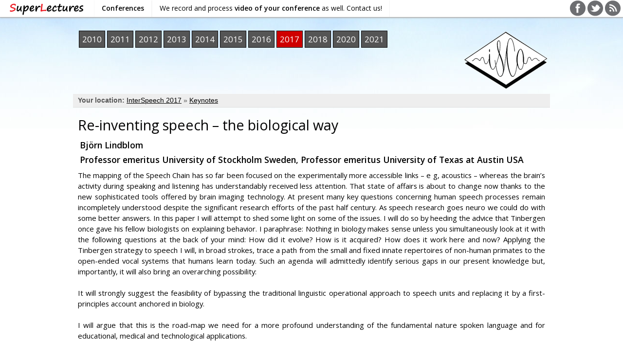

--- FILE ---
content_type: text/html; charset=UTF-8
request_url: https://www.superlectures.com/interspeech2017/re-inventing-speech-the-biological-way
body_size: 14383
content:
<!DOCTYPE html> 
<html lang="en">
<head>
  <meta charset="utf-8">
  
  <meta name="robots" content="all,follow" />
  <meta name="keywords" content="bigger brain,brain imaging,phonetic dimension,position control,precision walking,sign language" />
  <meta name="description" content="Björn Lindblom, Professor emeritus University of Stockholm Sweden, Professor emeritus University of Texas at Austin USA. The mapping of the Speech Chain has so ..." />

  <link rel="stylesheet" media="screen,projection" type="text/css" href="/css/slbrowser/all-2.19.css" /><link rel="stylesheet" type="text/css" media="screen" href="/css/interspeech/layout.css" />
  
  <script type="text/javascript" src="/javascript/slbrowser/minified/all-2.28.js"></script>    
  
  <link href="/images/slbrowser/layout/favicon.png" rel="icon" type="image/png" />
  <link href="/images/slbrowser/layout/favicon.ico" rel="shortcut icon" /> 

  <title>Re-inventing speech – the biological way | InterSpeech 2017</title>
  
  <script type="text/javascript">
    var _gaq = _gaq || [];
    _gaq.push(['_setAccount', 'UA-10311264-1']);
    
    _gaq.push(['_setCustomVar', 1, 'controller', 'lecture', 3]);
    _gaq.push(['_setCustomVar', 2, 'player', 'yes', 3]);
    _gaq.push(['_trackPageview']);

    (function() {
      var ga = document.createElement('script'); ga.type = 'text/javascript'; ga.async = true;
      ga.src = ('https:' == document.location.protocol ? 'https://ssl' : 'http://www') + '.google-analytics.com/ga.js';
      var s = document.getElementsByTagName('script')[0]; s.parentNode.insertBefore(ga, s);
    })();
  </script>
  
  
<body onload="initializeBrowser('', '/w843oj3p/8c87570d105e7cc4c1d194484ab5c1d5/6976edf6/__INTERSPEECH2017__/keynote04/video_HD.mp4', '', '', '', '/w843oj3p/e76ad8d2a6f8598ae21f1772f1341ecd/6976edf6/__INTERSPEECH2017__/keynote04/thumbnail_large.jpg', 'mediaplayer', 'transcript', 'searcher_overall_query_', 0,0);"><div id="sl-navbar"><div id="sl-navbar-bg"></div>
<div id="sl-navbar-fg">
<table id="sl-navbar-controls">
<tbody>
<tr>
<td style="width:170px">
<a id="sl-navbar-logo" title="Go to SuperLectures" tabindex="1" href="//www.superlectures.com"> </a>
</td>
<td>
<ul>
<li><a href="//www.superlectures.com/conferences.php"><strong>Conferences</strong></a></li>
<li><a href="//www.superlectures.com/contact-us.php">We record and process <strong>video of your conference</strong> as well. Contact us!</a></li>
</ul>
</td>
<td style="text-align:right">
<a href="https://www.facebook.com/SuperLectures"><img src="/images/slbrowser/navbar/facebook32x32.png" title="SuperLectures on FaceBook" alt="" /></a> <a href="https://www.twitter.com/superlectures"><img src="/images/slbrowser/navbar/twitter32x32.png" title="SuperLectures on Twitter" alt="" /></a> <a href="http://blog.superlectures.com"><img src="/images/slbrowser/navbar/blog32x32.png" title="SuperLectures Blog" alt="" /></a>
<td>
</tr>
</table>
</div></div>

<div id="wrapper">
  <div id="header_top">   
  <h1><a href="/interspeech2017/" title="">InterSpeech 2017</a></h1>
  <div id="conference-list-menu">
    <ul>
      <li><a href="/interspeech2010">2010</a></li>
      <li><a href="/interspeech2011">2011</a></li>
      <li><a href="/interspeech2012">2012</a></li>
      <li><a href="/interspeech2013">2013</a></li>
      <li><a href="/interspeech2014">2014</a></li>
      <li><a href="/interspeech2015">2015</a></li>
      <li><a href="/interspeech2016">2016</a></li>
      <li><a class="current" href="/interspeech2017">2017</a></li>
      <li><a href="/interspeech2018">2018</a></li>
      <li><a href="/interspeech2020">2020</a></li>
      <li><a href="/interspeech2021">2021</a></li>
    </ul>
    <hr class="cleaner" />
  </div>    
  
   <div id="isca-logo">
     <a href="http://www.isca-speech.org"><img src="/images/interspeech/logo-isca.png" alt="" title="ISCA - International Speech Communication Association" /></a>
   </div> 
  </div> <!-- /header-top -->
     
  <div id="header">
    
    <div id="searcher_overall">
      <form id="global_search_form" method="get" action="/interspeech2017/search">
        <p><input type="text" id="searcher_overall_query" name="query" size="40" maxlength="40" value="" />
        <select size="1" id="searcher_overall_category" style="display:none" name="category" title="Search within a specific category" onchange="submitGlobalSearchForm();"><option value="1" selected="selected">All categories</option></select>        
        <input id="searcher_overall_submit" type="submit" value="Search" /></p>
          
        <p id="advanced_search">Search in
          <input id="cbspeech" class="cb" name="cbspeech" type="checkbox" checked="checked" /><label for="cbspeech">Speech</label>
          <input id="cbtitles" class="cb" name="cbtitles" type="checkbox" checked="checked" /><label for="cbtitles">Titles</label>
          <input id="cbcategories" class="cb" name="cbcategories" type="checkbox" checked="checked" /><label for="cbcategories">Categories</label>
          <input id="cbauthors" class="cb" name="cbauthors" type="checkbox" checked="checked" /><label for="cbauthors">Author(s)</label>
          <input id="cbabstracts" class="cb" name="cbabstracts" type="checkbox" checked="checked" /><label for="cbabstracts">Abstracts</label>
          <input id="cbslides" class="cb" name="cbslides" type="checkbox" checked="checked" /><label for="cbslides">Slides</label>
        </p>
      </form>
    </div>
    <div id="langs">
      <span class="flag"><a href="?lang=en&amp;id=5"><img src="/images/slbrowser/layout/en.gif" alt="" title="English version" /></a></span><span class="flag"><a href="?lang=cz&amp;id=5"><img src="/images/slbrowser/layout/cs.gif" alt="" title="Česká verze" /></a></span>
    </div>

    <div id="infobar">
       <div id="breadcrumbs"><strong>Your location: </strong><a href="/interspeech2017/">InterSpeech 2017</a> &raquo; <a href="/interspeech2017/keynotes">Keynotes</a></div>
    </div>
  </div><!-- /header -->  
  
  <div id="content"><div id="content_header">

      <div id="playermode">
        <h2>Re-inventing speech – the biological way</h2>        
       
        <table class="person_information_table"><tr><th colspan="2">Björn Lindblom</th></tr><tr><th colspan="2">Professor emeritus University of Stockholm Sweden, Professor emeritus University of Texas at Austin USA</th></tr></table>   
        
        <div id="description">The mapping of the Speech Chain has so far been focused on the experimentally more accessible links – e g, acoustics – whereas the brain’s activity during speaking and listening has understandably received less attention. That state of affairs is about to change now thanks to the new sophisticated tools offered by brain imaging technology.
At present many key questions concerning human speech processes remain incompletely understood despite the significant research efforts of the past half century. As speech research goes neuro we could do with some better answers.
In this paper I will attempt to shed some light on some of the issues. I will do so by heeding the advice that Tinbergen once gave his fellow biologists on explaining behavior. I paraphrase: Nothing in biology makes sense unless you simultaneously look at it with the following questions at the back of your mind: How did it evolve? How is it acquired? How does it work here and now?
Applying the Tinbergen strategy to speech I will, in broad strokes, trace a path from the small and fixed innate repertoires of non-human primates to the open-ended vocal systems that humans learn today.
Such an agenda will admittedly identify serious gaps in our present knowledge but, importantly, it will also bring an overarching possibility:<br>
<br>
It will strongly suggest the feasibility of bypassing the traditional linguistic operational approach to speech units and replacing it by a first-principles account anchored in biology.<br>
<br>
I will argue that this is the road-map we need for a more profound understanding of the fundamental nature spoken language and for educational, medical and technological applications.<br>
<br>
<b>Biography</b>
<br>
I began by studying for a medical degree but gradually my focus shifted to music and languages. Planning to make a living as a foreign language teacher I attended classes that happened to include two lectures on acoustic phonetics by Gunnar Fant at KTH in Stockholm. ‘Anyone interested in s summer job? We could use people with a linguistics background’. He then went on to describe the project. Although I cannot honestly say that I had understood much of the lectures, I volunteered and got lucky. I was completely blown away by the dynamics of the KTH lab and its research activities. This was the early sixties – the post-World War II era with lavish funding on communications and computer technology.<br>
<br>
Later in life, I came across an anecdote about Richard Feynman, famous physicist who is said to have left the following formulation permanently on the blackboard of his office: ‘What I cannot create I do not understand!’<br>
<br>
Bingo! Was he referring to the acoustic theory of speech production and copy speech synthesis? In a way, he could have been. More importantly I believe, in this short phrase, he managed to capture the ultimate essence of good science – general knowledge based on first principles. It has been at the back of mind for over fifty years as I have studied how spoken language works on-line, how it is learned and how it came to be.<br>
<br>
Applying the Feynman criterion to our own broad field shows that we still have a long way to go. There would be nothing wrong with embarking on that voyage equipped with the tools of Big Data and modern hi-tech neuroscience – on the contrary. But ultimately the quality of our applications – e g clinical, educational –will be a function of how well we really understand how humans do it.<br>
<br>
End of sermon. Chop, chop.<br></div>	
		
	
	                       
      </div>

     
        <link href="/slplayer/dist/css/slplayer.min.css?v=20170822" rel="stylesheet">
        <script src="/slplayer/dist/js/jquery-ui.min.js"></script>
        <script src="/slplayer/dist/js/jquery.mousewheel.min.js"></script>
        <script src="/slplayer/dist/js/slplayer.min.js?v=20170822"></script>
        <div id="mediaplayer"></div>
        <script type="text/javascript">
          $("#mediaplayer").slplayer({
        id:5,
        eventUrl:"https:\/\/www.superlectures.com\/interspeech2017",
        width: 980,
        height: 600,
        language:"en",
        autoStart: false,
        startTime:0,
        embedded: false,
        embeddedFullScreen: false,
        embeddedIntroScreenTitle:"Re-inventing speech \u2013 the biological way",
        embeddedIntroScreenImageArray:["\/w843oj3p\/e76ad8d2a6f8598ae21f1772f1341ecd\/6976edf6\/__INTERSPEECH2017__\/keynote04\/thumbnail_large.jpg"],
        embeddedIntroVideoLength:"1:07:11",
        downloadAndShare:true,
        slideImageAspectRatio:0,
        trackEvents:true,
        camera:0,
        captionsState:true,
        defaultPlayback:"html5"
      });
        </script><div style="margin-top:15px"></div>
    
      <div id="playermode_left"><div id="playermode_left_content">

                       
                          
                                                        
         
      </div></div> <!-- /left-content --><!-- /left -->

      <div id="playermode_right"><div id="playermode_right_content">
                        
                 
                
           
          
  
          
                
        
        <div id="related_lectures_box">
          <h3><a href="javascript:hideshow('related_lectures_box_content', 'related_lectures_box_toggle')"><span id="related_lectures_box_toggle">&nbsp;</span> Related Recordings</a></h3>
          <div id="related_lectures_box_content">
          <div class="videobox1">
              <p class="videobox1_image"><a href="/interspeech2017/dialogue-as-collaborative-problem-solving"><img src="/w843oj3p/90c0247bbc9c8d9d1b959a3c5c8f0882/6976edf6/__INTERSPEECH2017__/keynote02/thumbnail_small.jpg" width="220" alt="" /></a><span class="videobox1_length">1:03:38</span></p>
              <h4 class="videobox1_videoname"><a href="/interspeech2017/dialogue-as-collaborative-problem-solving">Dialogue as Collaborative Problem Solving</a></h4>
              <p class="videobox1_author">James Allen, Professor of Computer Science, University of Rochester, Associate Director of the Institute for Human and Machine Cognition in Pensacola Florida</p></div>
            <div class="videobox1">
              <p class="videobox1_image"><a href="/interspeech2017/conversing-with-social-agents-that-smile-and-laugh"><img src="/w843oj3p/43faae82cc90bc4ebed52eba6f16b979/6976edf6/__INTERSPEECH2017__/keynote03/thumbnail_small.jpg" width="220" alt="" /></a><span class="videobox1_length">1:01:43</span></p>
              <h4 class="videobox1_videoname"><a href="/interspeech2017/conversing-with-social-agents-that-smile-and-laugh">Conversing with social agents that smile and laugh</a></h4>
              <p class="videobox1_author">Catherine Pelachaud, Director of Research CNRS at ISIR, University of Pierre and Marie Curie</p></div>
            
            <hr class="cleaner" />
          </div>
        </div>
              
              
                            
      </div></div> <!-- /right-content --><!-- /right -->
      


    <hr class="cleaner" />  
  </div></div> <!-- /content-header --><!-- /content -->
  
        
  <div id="footer"><div id="footer-content"> 
    <div id="footer-left">Powered by <a href="http://www.superlectures.com">SuperLectures</a>, speech transcription provided by <a href="http://spokendata.com">SpokenData</a>.</div>
    <div id="footer-right"><a href="/interspeech2017/stats">Stats</a> | <a href="/interspeech2017/sitemap">Sitemap</a> | <a href="mailto:info@superlectures.com"><img src="/images/slbrowser/layout/email-icon.png" width="20" height="13" alt="" /></a> <a href="mailto:info@superlectures.com">info@superlectures.com</a></div>    
  </div></div> <!-- /footer-content --><!-- /footer -->
</div> <!-- /wrapper -->

</body></html>    





--- FILE ---
content_type: text/html; charset=UTF-8
request_url: https://www.superlectures.com/interspeech2017/api/getLecture?id=5&callback=jQuery1124049950415843769735_1769401846920&_=1769401846921
body_size: 12268
content:
jQuery1124049950415843769735_1769401846920({"lecture":{"@attributes":{"id":"5","audio_search_id":"keynote04","category_id":"3","name":"Re-inventing speech \u2013 the biological way","language":"en","url":"https:\/\/www.superlectures.com\/interspeech2017\/re-inventing-speech-the-biological-way"},"authors":{"person":[{"@attributes":{"name":"Bj\u00f6rn Lindblom"},"twitter":{"@attributes":{"src":"","title":""}},"facebook":{"@attributes":{"src":"","title":""}},"blog":{"@attributes":{"src":"","title":""}},"www":{"@attributes":{"src":"","title":""}},"institution":{"@attributes":{"src":"","title":""}},"googlep":{"@attributes":{"src":"","title":""}},"linkedin":{"@attributes":{"src":"","title":""}},"vimeo":{"@attributes":{"src":"","title":""}},"phone":{"@attributes":{"src":"","title":""}},"email":{"@attributes":{"src":"","title":""}}},{"@attributes":{"name":"Professor emeritus University of Stockholm Sweden, Professor emeritus University of Texas at Austin USA"},"twitter":{"@attributes":{"src":"","title":""}},"facebook":{"@attributes":{"src":"","title":""}},"blog":{"@attributes":{"src":"","title":""}},"www":{"@attributes":{"src":"","title":""}},"institution":{"@attributes":{"src":"","title":""}},"googlep":{"@attributes":{"src":"","title":""}},"linkedin":{"@attributes":{"src":"","title":""}},"vimeo":{"@attributes":{"src":"","title":""}},"phone":{"@attributes":{"src":"","title":""}},"email":{"@attributes":{"src":"","title":""}}}]},"speakers":{"person":[{"@attributes":{"name":"Bj\u00f6rn Lindblom"},"twitter":{"@attributes":{"src":"","title":""}},"facebook":{"@attributes":{"src":"","title":""}},"blog":{"@attributes":{"src":"","title":""}},"www":{"@attributes":{"src":"","title":""}},"institution":{"@attributes":{"src":"","title":""}},"googlep":{"@attributes":{"src":"","title":""}},"linkedin":{"@attributes":{"src":"","title":""}},"vimeo":{"@attributes":{"src":"","title":""}},"phone":{"@attributes":{"src":"","title":""}},"email":{"@attributes":{"src":"","title":""}}},{"@attributes":{"name":"Professor emeritus University of Stockholm Sweden, Professor emeritus University of Texas at Austin USA"},"twitter":{"@attributes":{"src":"","title":""}},"facebook":{"@attributes":{"src":"","title":""}},"blog":{"@attributes":{"src":"","title":""}},"www":{"@attributes":{"src":"","title":""}},"institution":{"@attributes":{"src":"","title":""}},"googlep":{"@attributes":{"src":"","title":""}},"linkedin":{"@attributes":{"src":"","title":""}},"vimeo":{"@attributes":{"src":"","title":""}},"phone":{"@attributes":{"src":"","title":""}},"email":{"@attributes":{"src":"","title":""}}}]},"keywords":"bigger brain, brain imaging, phonetic dimension, position control, precision walking, sign language","description":"The mapping of the Speech Chain has so far been focused on the experimentally more accessible links \u2013 e g, acoustics \u2013 whereas the brain\u2019s activity during speaking and listening has understandably received less attention. That state of affairs is about to change now thanks to the new sophisticated tools offered by brain imaging technology.\nAt present many key questions concerning human speech processes remain incompletely understood despite the significant research efforts of the past half century. As speech research goes neuro we could do with some better answers.\nIn this paper I will attempt to shed some light on some of the issues. I will do so by heeding the advice that Tinbergen once gave his fellow biologists on explaining behavior. I paraphrase: Nothing in biology makes sense unless you simultaneously look at it with the following questions at the back of your mind: How did it evolve? How is it acquired? How does it work here and now?\nApplying the Tinbergen strategy to speech I will, in broad strokes, trace a path from the small and fixed innate repertoires of non-human primates to the open-ended vocal systems that humans learn today.\nSuch an agenda will admittedly identify serious gaps in our present knowledge but, importantly, it will also bring an overarching possibility:<br>\n<br>\nIt will strongly suggest the feasibility of bypassing the traditional linguistic operational approach to speech units and replacing it by a first-principles account anchored in biology.<br>\n<br>\nI will argue that this is the road-map we need for a more profound understanding of the fundamental nature spoken language and for educational, medical and technological applications.<br>\n<br>\n<b>Biography<\/b>\n<br>\nI began by studying for a medical degree but gradually my focus shifted to music and languages. Planning to make a living as a foreign language teacher I attended classes that happened to include two lectures on acoustic phonetics by Gunnar Fant at KTH in Stockholm. \u2018Anyone interested in s summer job? We could use people with a linguistics background\u2019. He then went on to describe the project. Although I cannot honestly say that I had understood much of the lectures, I volunteered and got lucky. I was completely blown away by the dynamics of the KTH lab and its research activities. This was the early sixties \u2013 the post-World War II era with lavish funding on communications and computer technology.<br>\n<br>\nLater in life, I came across an anecdote about Richard Feynman, famous physicist who is said to have left the following formulation permanently on the blackboard of his office: \u2018What I cannot create I do not understand!\u2019<br>\n<br>\nBingo! Was he referring to the acoustic theory of speech production and copy speech synthesis? In a way, he could have been. More importantly I believe, in this short phrase, he managed to capture the ultimate essence of good science \u2013 general knowledge based on first principles. It has been at the back of mind for over fifty years as I have studied how spoken language works on-line, how it is learned and how it came to be.<br>\n<br>\nApplying the Feynman criterion to our own broad field shows that we still have a long way to go. There would be nothing wrong with embarking on that voyage equipped with the tools of Big Data and modern hi-tech neuroscience \u2013 on the contrary. But ultimately the quality of our applications \u2013 e g clinical, educational \u2013will be a function of how well we really understand how humans do it.<br>\n<br>\nEnd of sermon. Chop, chop.<br>","recorded":"2017-08-24 08:30 - 09:30","datetime_recorded":"2017-08-24 08:30:00","datetime_added":"2018-10-16 16:37:00","thumbnail":{"@attributes":{"src":"https:\/\/www.superlectures.com\/w843oj3p\/51ab0a249d45bfda9bf74ae2a02464e8\/6976edf7\/__INTERSPEECH2017__\/keynote04\/thumbnail_small.jpg"}},"thumbnail_large":{"@attributes":{"src":"https:\/\/www.superlectures.com\/w843oj3p\/5f437b523ba78f287ac4a5c822447541\/6976edf7\/__INTERSPEECH2017__\/keynote04\/thumbnail_large.jpg"}},"video":{"@attributes":{"duration":"4031"},"video_flv":{"@attributes":{"src":"","download_src":"","size":""}},"video_flv_hd":{"@attributes":{"src":"","download_src":"","size":""}},"video_mp4":{"@attributes":{"src":"https:\/\/www.superlectures.com\/w843oj3p\/e18816bafa19f614058a4420d49596e3\/6976edf7\/__INTERSPEECH2017__\/keynote04\/video_HD.mp4","download_src":"https:\/\/www.superlectures.com\/interspeech2017\/downloadFile?id=5&type=videoMp4&filename=re-inventing-speech-the-biological-way","size":"305056161"}},"video_mp4_hd":{"@attributes":{"src":"","download_src":"","size":""}},"video_m4v":{"@attributes":{"src":"https:\/\/www.superlectures.com\/w843oj3p\/cde168034f5c665aae453e57a7b68266\/6976edf7\/__INTERSPEECH2017__\/keynote04\/video_HD.m4v","download_src":"","size":"305056161"}},"video_m4v_hd":{"@attributes":{"src":"","download_src":"","size":""}},"video_webm":{"@attributes":{"src":"https:\/\/www.superlectures.com\/w843oj3p\/b5b78b25add4220790e6ccb6e5715e3d\/6976edf7\/__INTERSPEECH2017__\/keynote04\/video_HD.webm","download_src":"https:\/\/www.superlectures.com\/interspeech2017\/downloadFile?id=5&type=videoWebm&filename=re-inventing-speech-the-biological-way","size":"349491301"}},"video_webm_hd":{"@attributes":{"src":"","download_src":"","size":""}},"video_slides_flv":{"@attributes":{"src":"","download_src":"","size":""}},"video_slides_flv_hd":{"@attributes":{"src":"","download_src":"","size":""}},"video_slides_mp4":{"@attributes":{"src":"","download_src":"","size":""}},"video_slides_mp4_hd":{"@attributes":{"src":"","download_src":"","size":""}},"video_slides_m4v":{"@attributes":{"src":"","download_src":"","size":""}},"video_slides_m4v_hd":{"@attributes":{"src":"","download_src":"","size":""}},"video_slides_webm":{"@attributes":{"src":"","download_src":"","size":""}},"video_slides_webm_hd":{"@attributes":{"src":"","download_src":"","size":""}},"video_youtube":{"@attributes":{"src":""}}},"audio":{"@attributes":{"duration":"4009"},"audio_mp3":{"@attributes":{"src":"https:\/\/www.superlectures.com\/w843oj3p\/da4b34b5cffef04765ff8cb041395817\/6976edf7\/__INTERSPEECH2017__\/keynote04\/audio.mp3","download_src":"https:\/\/www.superlectures.com\/interspeech2017\/downloadFile?id=5&type=audio&filename=re-inventing-speech-the-biological-way","size":"24054744"}},"audio_wf":{"@attributes":{"src":"https:\/\/www.superlectures.com\/w843oj3p\/f9eab2cbf88b6748d4e2c6ea26d3b904\/6976edf7\/__INTERSPEECH2017__\/keynote04\/audio.wf","size":"809395"}}},"subtitles":{"subtitles_tt":{"@attributes":{"src":"","size":""}},"subtitles_srt":{"@attributes":{"src":"","size":""}}},"wordlist":{"@attributes":{"src":"https:\/\/www.superlectures.com\/w843oj3p\/6c490b7a06ce32051b77bae8c0164386\/6976edf7\/__INTERSPEECH2017__\/keynote04\/onebest_wordlist.txt","size":"85893"}},"annotation":{"@attributes":{"src":"https:\/\/www.superlectures.com\/w843oj3p\/87742e2487640fe67af4d37770cc3e21\/6976edf7\/__INTERSPEECH2017__\/keynote04\/annotation.xml","size":"71058"}},"slides":{"@attributes":{"number_of_slides":"0"},"0":"\n    "},"pdf":{"@attributes":{"src":"","size":""}},"epub":{"@attributes":{"src":"","size":""}},"link":{"@attributes":{"src":""}},"views":"0","stats":{"@attributes":{"url":"https:\/\/www.superlectures.com\/interspeech2017\/stats?id=5"},"description":"This video recording was <strong>viewed 18 times<\/strong> and <strong>well-replayed 1.89 times<\/strong>. People spent a total of <strong>2.11 hours watching<\/strong> it. On average they <strong>each watched 6.32 minutes<\/strong>. That is <strong>9.41 % of the video<\/strong>.  The overall <strong>drop-out rate is 100.00 %<\/strong>. Most often this video recording was <strong>viewed at<\/strong> superlectures.com.","views":"18","well_replayed":"1.89","plays":"20","views_img":{"@attributes":{"src":"https:\/\/chart.googleapis.com\/chart?chxl=1:|2018-10-19|2019-06-16&chxr=0,0,26&chxt=y,x&chxtc=1,5&chs=240x140&cht=lxy&chco=3072F3,FF0000&chds=0,40,0,26,0,40,0,26,0,40,0,26&chd=t:0,1,2,3,4,5,6,7,8,9,10,11,12,13,14,15,16,17,18,19,20,21,22,23,24,25,26,27,28,29,30,31,32,33,34,35,36,37,38,39,40|2,2,5,5,5,5,5,9,9,11,15,15,15,15,15,15,15,15,15,15,15,15,15,15,16,16,16,16,16,16,16,16,16,16,16,16,16,16,16,16,16|0,1,2,3,4,5,6,7,8,9,10,11,12,13,14,15,16,17,18,19,20,21,22,23,24,25,26,27,28,29,30,31,32,33,34,35,36,37,38,39,40|0,0,0,0,0,0,0,0,0,1,1,1,1,1,1,1,1,1,1,1,1,1,1,1,1,1,1,1,1,1,1,1,1,1,1,1,1,1,1,1,1&chdl=Views|Well-Replayed&chdlp=b&chls=2|2|2&chma=5,5,5,25"}},"histogram_img":{"@attributes":{"src":"https:\/\/chart.googleapis.com\/chart?chxl=1:|start|end&chxr=0,0,22&chxt=y,x&chxtc=1,5&chs=240x140&cht=lxy&chco=3072F3&chds=0,133,0,22&chd=t:0,1,2,3,4,5,6,7,8,9,10,11,12,13,14,15,16,17,18,19,20,21,22,23,24,25,26,27,28,29,30,31,32,33,34,35,36,37,38,39,40,41,42,43,44,45,46,47,48,49,50,51,52,53,54,55,56,57,58,59,60,61,62,63,64,65,66,67,68,69,70,71,72,73,74,75,76,77,78,79,80,81,82,83,84,85,86,87,88,89,90,91,92,93,94,95,96,97,98,99,100,101,102,103,104,105,106,107,108,109,110,111,112,113,114,115,116,117,118,119,120,121,122,123,124,125,126,127,128,129,130,131,132,133|12,12,8,8,10,8,11,7,7,5,5,5,5,3,3,3,2,2,2,2,2,2,2,2,2,2,2,2,2,2,2,2,2,2,2,2,2,2,2,2,2,2,2,2,2,2,2,2,2,2,2,2,2,2,2,2,2,2,2,2,2,2,2,2,2,2,2,2,2,2,2,2,2,2,2,2,2,2,2,2,2,2,2,2,2,2,2,2,2,0,0,0,0,0,0,0,0,0,0,0,0,0,0,0,0,0,0,0,0,0,0,0,0,1,1,1,1,1,0,0,0,0,0,0,0,0,0,0,0,0,0,0,0,0&chm=B,C2D1F0BB,0,0,0&chdlp=b&chls=2|2|2&chma=5,5,5,25"}}},"search":{"@attributes":{"enabled":"false"}}}});

--- FILE ---
content_type: text/html; charset=UTF-8
request_url: https://www.superlectures.com/interspeech2017/api/getSubtitles?id=5&callback=jQuery1124049950415843769735_1769401846920&_=1769401846922
body_size: 61
content:
jQuery1124049950415843769735_1769401846920(false);

--- FILE ---
content_type: text/css
request_url: https://www.superlectures.com/css/interspeech/layout.css
body_size: 409
content:
body {
  background:#fff url(/images/interspeech/bg-body.jpg) center 0 repeat-x; 
}

#wrapper {
  box-shadow:0 0 0 transparent;
  margin-bottom:0; 
  background:transparent
}

#searcher_overall {
  display:none;
}

#header {
  height: 50px;
}

h1 { 
  display:none 
}

#isca-logo {
  position:absolute;
  right:0; 
  top:0 
}


#conference-list-menu {
  width: 70%; 
  font-size: 1.25em;
}

#conference-list-menu ul {
  margin: 0;
  padding: 0;
  float: left;
}

#conference-list-menu ul li {
  display: inline; 
}

#conference-list-menu ul li a{
  float: left; 
  text-decoration: none; 
  color: #fff; 
  padding: 4px 6px;
  margin:2px;
  background-color: #555;
  border:1px solid #000;
}

#conference-list-menu ul li a:hover{
  color: #fff;
  background-color:#7d7d7d;
}

#conference-list-menu ul li a.current{
  color: #fff;
  background-color:#cf0000;
}

--- FILE ---
content_type: text/javascript
request_url: https://www.superlectures.com/slplayer/dist/js/slplayer.min.js?v=20170822
body_size: 268114
content:
if(void 0===jwplayer){var jwplayer=function(a){if(jwplayer.api)return jwplayer.api.selectPlayer(a)},$jw=jwplayer;jwplayer.version="5.10.2295 (Licensed version)",jwplayer.vid=document.createElement("video"),jwplayer.audio=document.createElement("audio"),jwplayer.source=document.createElement("source"),function(b){function a(d){if(b.utils.exists(d)){var e=d.indexOf("://"),c=d.indexOf("?");return e>0&&(c<0||c>e)}}b.utils=function(){},b.utils.typeOf=function(d){var c=typeof d;return"object"===c&&(d?d instanceof Array&&(c="array"):c="null"),c},b.utils.extend=function(){var c=b.utils.extend.arguments;if(c.length>1){for(var e=1;e<c.length;e++)for(var d in c[e])c[0][d]=c[e][d];return c[0]}return null},b.utils.clone=function(f){var c,d=b.utils.clone.arguments;if(1==d.length)switch(b.utils.typeOf(d[0])){case"object":c={};for(var e in d[0])c[e]=b.utils.clone(d[0][e]);break;case"array":c=[];for(var e in d[0])c[e]=b.utils.clone(d[0][e]);break;default:return d[0]}return c},b.utils.extension=function(c){return c?(c=c.substring(c.lastIndexOf("/")+1,c.length),c=c.split("?")[0],c.lastIndexOf(".")>-1?c.substr(c.lastIndexOf(".")+1,c.length).toLowerCase():void 0):""},b.utils.html=function(c,d){c.innerHTML=d},b.utils.wrap=function(c,d){c.parentNode&&c.parentNode.replaceChild(d,c),d.appendChild(c)},b.utils.ajax=function(g,f,c){var e;e=window.XMLHttpRequest?new XMLHttpRequest:new ActiveXObject("Microsoft.XMLHTTP"),e.onreadystatechange=function(){if(4===e.readyState)if(200===e.status){if(f){if(!b.utils.exists(e.responseXML))try{if(window.DOMParser){var h=(new DOMParser).parseFromString(e.responseText,"text/xml");h&&(e=b.utils.extend({},e,{responseXML:h}))}else h=new ActiveXObject("Microsoft.XMLDOM"),h.async="false",h.loadXML(e.responseText),e=b.utils.extend({},e,{responseXML:h})}catch(j){c&&c(g)}f(e)}}else c&&c(g)};try{e.open("GET",g,!0),e.send(null)}catch(d){c&&c(g)}return e},b.utils.load=function(d,e,c){d.onreadystatechange=function(){4===d.readyState&&(200===d.status?e&&e():c&&c())}},b.utils.find=function(d,c){return d.getElementsByTagName(c)},b.utils.append=function(c,d){c.appendChild(d)},b.utils.isIE=function(){return void 0!==window.ActiveXObject},b.utils.userAgentMatch=function(d){return null!==navigator.userAgent.toLowerCase().match(d)},b.utils.isIOS=function(){return b.utils.userAgentMatch(/iP(hone|ad|od)/i)},b.utils.isIPad=function(){return b.utils.userAgentMatch(/iPad/i)},b.utils.isIPod=function(){return b.utils.userAgentMatch(/iP(hone|od)/i)},b.utils.isAndroid=function(){return b.utils.userAgentMatch(/android/i)},b.utils.isLegacyAndroid=function(){return b.utils.userAgentMatch(/android 2.[012]/i)},b.utils.isBlackberry=function(){return b.utils.userAgentMatch(/blackberry/i)},b.utils.isMobile=function(){return b.utils.userAgentMatch(/(iP(hone|ad|od))|android/i)},b.utils.getFirstPlaylistItemFromConfig=function(c){var e,d={};return e=c.playlist&&c.playlist.length?c.playlist[0]:c,d.file=e.file,d.levels=e.levels,d.streamer=e.streamer,d.playlistfile=e.playlistfile,d.provider=e.provider,d.provider||(d.file&&(d.file.toLowerCase().indexOf("youtube.com")>-1||d.file.toLowerCase().indexOf("youtu.be")>-1)&&(d.provider="youtube"),d.streamer&&0==d.streamer.toLowerCase().indexOf("rtmp://")&&(d.provider="rtmp"),e.type&&(d.provider=e.type.toLowerCase())),"audio"==d.provider&&(d.provider="sound"),d},b.utils.getOuterHTML=function(c){if(c.outerHTML)return c.outerHTML;try{return(new XMLSerializer).serializeToString(c)}catch(d){return""}},b.utils.setOuterHTML=function(f,e){if(f.outerHTML)f.outerHTML=e;else{var g=document.createElement("div");g.innerHTML=e;var c=document.createRange();c.selectNodeContents(g);var d=c.extractContents();f.parentNode.insertBefore(d,f),f.parentNode.removeChild(f)}},b.utils.hasFlash=function(){if(void 0!==navigator.plugins&&void 0!==navigator.plugins["Shockwave Flash"])return!0;if(void 0!==window.ActiveXObject)try{return new ActiveXObject("ShockwaveFlash.ShockwaveFlash"),!0}catch(c){}return!1},b.utils.getPluginName=function(c){return c.lastIndexOf("/")>=0&&(c=c.substring(c.lastIndexOf("/")+1,c.length)),c.lastIndexOf("-")>=0&&(c=c.substring(0,c.lastIndexOf("-"))),c.lastIndexOf(".swf")>=0&&(c=c.substring(0,c.lastIndexOf(".swf"))),c.lastIndexOf(".js")>=0&&(c=c.substring(0,c.lastIndexOf(".js"))),c},b.utils.getPluginVersion=function(c){return c.lastIndexOf("-")>=0?c.lastIndexOf(".js")>=0?c.substring(c.lastIndexOf("-")+1,c.lastIndexOf(".js")):c.lastIndexOf(".swf")>=0?c.substring(c.lastIndexOf("-")+1,c.lastIndexOf(".swf")):c.substring(c.lastIndexOf("-")+1):""},b.utils.getAbsolutePath=function(j,h){if(b.utils.exists(h)||(h=document.location.href),b.utils.exists(j)){if(a(j))return j;var d,k=h.substring(0,h.indexOf("://")+3),g=h.substring(k.length,h.indexOf("/",k.length+1));if(0===j.indexOf("/"))d=j.split("/");else{var e=h.split("?")[0];e=e.substring(k.length+g.length+1,e.lastIndexOf("/")),d=e.split("/").concat(j.split("/"))}for(var c=[],f=0;f<d.length;f++)d[f]&&b.utils.exists(d[f])&&"."!=d[f]&&(".."==d[f]?c.pop():c.push(d[f]));return k+g+"/"+c.join("/")}},b.utils.pluginPathType={ABSOLUTE:"ABSOLUTE",RELATIVE:"RELATIVE",CDN:"CDN"},b.utils.getPluginPathType=function(d){if("string"==typeof d){d=d.split("?")[0];var e=d.indexOf("://");if(e>0)return b.utils.pluginPathType.ABSOLUTE;var c=d.indexOf("/"),f=b.utils.extension(d);return!(e<0&&c<0)||f&&isNaN(f)?b.utils.pluginPathType.RELATIVE:b.utils.pluginPathType.CDN}},b.utils.mapEmpty=function(c){for(var d in c)return!1;return!0},b.utils.mapLength=function(d){var c=0;for(var e in d)c++;return c},b.utils.log=function(d,c){"undefined"!=typeof console&&console.log},b.utils.css=function(d,g,c){if(b.utils.exists(d))for(var e in g)try{if(void 0===g[e])continue;if("number"==typeof g[e]&&"zIndex"!=e&&"opacity"!=e){if(isNaN(g[e]))continue;e.match(/color/i)?g[e]="#"+b.utils.strings.pad(g[e].toString(16),6):g[e]=Math.ceil(g[e])+"px"}d.style[e]=g[e]}catch(f){}},b.utils.isYouTube=function(c){return c.indexOf("youtube.com")>-1||c.indexOf("youtu.be")>-1},b.utils.transform=function(e,d,c,g,h){if(b.utils.exists(d)||(d=1),b.utils.exists(c)||(c=1),b.utils.exists(g)||(g=0),b.utils.exists(h)||(h=0),1==d&&1==c&&0==g&&0==h)e.style.webkitTransform="",e.style.MozTransform="",e.style.OTransform="";else{var f="scale("+d+","+c+") translate("+g+"px,"+h+"px)";e.style.webkitTransform=f,e.style.MozTransform=f,e.style.OTransform=f}},b.utils.stretch=function(k,q,p,g,n,h){if(void 0!==p&&void 0!==g&&void 0!==n&&void 0!==h){var d=p/n,f=g/h,e=!1,c={};switch(q.parentElement&&(q.parentElement.style.overflow="hidden"),b.utils.transform(q),k.toUpperCase()){case b.utils.stretching.NONE:c.width=n,c.height=h,c.top=(g-c.height)/2,c.left=(p-c.width)/2;break;case b.utils.stretching.UNIFORM:d>f?(c.width=n*f,c.height=h*f,c.width/p>.95&&(e=!0,d=Math.ceil(100*p/c.width)/100,f=1,c.width=p)):(c.width=n*d,c.height=h*d,c.height/g>.95&&(e=!0,d=1,f=Math.ceil(100*g/c.height)/100,c.height=g)),c.top=(g-c.height)/2,c.left=(p-c.width)/2;break;case b.utils.stretching.FILL:d>f?(c.width=n*d,c.height=h*d):(c.width=n*f,c.height=h*f),c.top=(g-c.height)/2,c.left=(p-c.width)/2;break;case b.utils.stretching.EXACTFIT:c.width=n,c.height=h;var o=Math.round(n/2*(1-1/d)),j=Math.round(h/2*(1-1/f));e=!0,c.top=c.left=0}e&&b.utils.transform(q,d,f,o,j),b.utils.css(q,c)}},b.utils.stretching={NONE:"NONE",FILL:"FILL",UNIFORM:"UNIFORM",EXACTFIT:"EXACTFIT"},b.utils.deepReplaceKeyName=function(k,e,c){switch(b.utils.typeOf(k)){case"array":for(var g=0;g<k.length;g++)k[g]=b.utils.deepReplaceKeyName(k[g],e,c);break;case"object":for(var f in k){var j;if(e instanceof Array&&c instanceof Array){if(e.length!=c.length)continue;j=e,c}else j=[e],[c];for(var d=f,g=0;g<j.length;g++)d=d.replace(new RegExp(e[g],"g"),c[g]);k[d]=b.utils.deepReplaceKeyName(k[f],e,c),f!=d&&delete k[f]}}return k},b.utils.isInArray=function(e,d){if(!(e&&e instanceof Array))return!1;for(var c=0;c<e.length;c++)if(d===e[c])return!0;return!1},b.utils.exists=function(c){switch(typeof c){case"string":return c.length>0;case"object":return null!==c;case"undefined":return!1}return!0},b.utils.empty=function(c){if("function"==typeof c.hasChildNodes)for(;c.hasChildNodes();)c.removeChild(c.firstChild)},b.utils.parseDimension=function(c){return"string"==typeof c?""===c?0:c.lastIndexOf("%")>-1?c:parseInt(c.replace("px",""),10):c},b.utils.getDimensions=function(c){return c&&c.style?{x:b.utils.parseDimension(c.style.left),y:b.utils.parseDimension(c.style.top),width:b.utils.parseDimension(c.style.width),height:b.utils.parseDimension(c.style.height)}:{}},b.utils.getElementWidth=function(c){return c?c==document.body?b.utils.parentNode(c).clientWidth:c.clientWidth>0?c.clientWidth:c.style?b.utils.parseDimension(c.style.width):null:null},b.utils.getElementHeight=function(c){return c?c==document.body?b.utils.parentNode(c).clientHeight:c.clientHeight>0?c.clientHeight:c.style?b.utils.parseDimension(c.style.height):null:null},b.utils.timeFormat=function(c){return str="00:00",c>0&&(str=Math.floor(c/60)<10?"0"+Math.floor(c/60)+":":Math.floor(c/60)+":",str+=Math.floor(c%60)<10?"0"+Math.floor(c%60):Math.floor(c%60)),str},b.utils.useNativeFullscreen=function(){return navigator&&navigator.vendor&&0==navigator.vendor.indexOf("Apple")},b.utils.parentNode=function(c){return c?c.parentNode?c.parentNode:c.parentElement?c.parentElement:c:document.body},b.utils.getBoundingClientRect=function(c){return"function"==typeof c.getBoundingClientRect?c.getBoundingClientRect():{left:c.offsetLeft+document.body.scrollLeft,top:c.offsetTop+document.body.scrollTop,width:c.offsetWidth,height:c.offsetHeight}},b.utils.translateEventResponse=function(e,c){var g=b.utils.extend({},c);e!=b.api.events.JWPLAYER_FULLSCREEN||g.fullscreen?"object"==typeof g.data?(g=b.utils.extend(g,g.data),delete g.data):"object"==typeof g.metadata&&b.utils.deepReplaceKeyName(g.metadata,["__dot__","__spc__","__dsh__"],["."," ","-"]):(g.fullscreen="true"==g.message,delete g.message);var d=["position","duration","offset"];for(var f in d)g[d[f]]&&(g[d[f]]=Math.round(1e3*g[d[f]])/1e3);return g},b.utils.saveCookie=function(c,d){document.cookie="jwplayer."+c+"="+d+"; path=/"},b.utils.getCookies=function(){for(var f={},e=document.cookie.split("; "),d=0;d<e.length;d++){var c=e[d].split("=");0==c[0].indexOf("jwplayer.")&&(f[c[0].substring(9,c[0].length)]=c[1])}return f},b.utils.readCookie=function(c){return b.utils.getCookies()[c]}}(jwplayer),function(a){a.events=function(){},a.events.COMPLETE="COMPLETE",a.events.ERROR="ERROR"}(jwplayer),function(jwplayer){jwplayer.events.eventdispatcher=function(debug){var _debug=debug,_listeners,_globallisteners;this.resetEventListeners=function(){_listeners={},_globallisteners=[]},this.resetEventListeners(),this.addEventListener=function(type,listener,count){try{jwplayer.utils.exists(_listeners[type])||(_listeners[type]=[]),"string"==typeof listener&&eval("listener = "+listener),_listeners[type].push({listener:listener,count:count})}catch(err){jwplayer.utils.log("error",err)}return!1},this.removeEventListener=function(type,listener){if(_listeners[type]){try{for(var listenerIndex=0;listenerIndex<_listeners[type].length;listenerIndex++)if(_listeners[type][listenerIndex].listener.toString()==listener.toString()){_listeners[type].splice(listenerIndex,1);break}}catch(err){jwplayer.utils.log("error",err)}return!1}},this.addGlobalListener=function(listener,count){try{"string"==typeof listener&&eval("listener = "+listener),_globallisteners.push({listener:listener,count:count})}catch(err){jwplayer.utils.log("error",err)}return!1},this.removeGlobalListener=function(listener){if(listener){try{for(var globalListenerIndex=0;globalListenerIndex<_globallisteners.length;globalListenerIndex++)if(_globallisteners[globalListenerIndex].listener.toString()==listener.toString()){_globallisteners.splice(globalListenerIndex,1);break}}catch(err){jwplayer.utils.log("error",err)}return!1}},this.sendEvent=function(type,data){if(jwplayer.utils.exists(data)||(data={}),_debug&&jwplayer.utils.log(type,data),void 0!==_listeners[type])for(var listenerIndex=0;listenerIndex<_listeners[type].length;listenerIndex++){try{_listeners[type][listenerIndex].listener(data)}catch(err){jwplayer.utils.log("There was an error while handling a listener: "+err.toString(),_listeners[type][listenerIndex].listener)}_listeners[type][listenerIndex]&&(1===_listeners[type][listenerIndex].count?delete _listeners[type][listenerIndex]:_listeners[type][listenerIndex].count>0&&(_listeners[type][listenerIndex].count=_listeners[type][listenerIndex].count-1))}for(var globalListenerIndex=0;globalListenerIndex<_globallisteners.length;globalListenerIndex++){try{_globallisteners[globalListenerIndex].listener(data)}catch(err){jwplayer.utils.log("There was an error while handling a listener: "+err.toString(),_globallisteners[globalListenerIndex].listener)}_globallisteners[globalListenerIndex]&&(1===_globallisteners[globalListenerIndex].count?delete _globallisteners[globalListenerIndex]:_globallisteners[globalListenerIndex].count>0&&(_globallisteners[globalListenerIndex].count=_globallisteners[globalListenerIndex].count-1))}}}}(jwplayer),function(a){var b={};a.utils.animations=function(){},a.utils.animations.transform=function(c,d){c.style.webkitTransform=d,c.style.MozTransform=d,c.style.OTransform=d,c.style.msTransform=d},a.utils.animations.transformOrigin=function(c,d){c.style.webkitTransformOrigin=d,c.style.MozTransformOrigin=d,c.style.OTransformOrigin=d,c.style.msTransformOrigin=d},a.utils.animations.rotate=function(c,d){a.utils.animations.transform(c,["rotate(",d,"deg)"].join(""))},a.utils.cancelAnimation=function(c){delete b[c.id]},a.utils.fadeTo=function(m,f,e,j,h,d){if((b[m.id]==d||!a.utils.exists(d))&&m.style.opacity!=f){var c=(new Date).getTime();if(d>c&&setTimeout(function(){a.utils.fadeTo(m,f,e,j,0,d)},d-c),"none"==m.style.display&&(m.style.display="block"),a.utils.exists(j)||(j=""===m.style.opacity?1:m.style.opacity),m.style.opacity==f&&""!==m.style.opacity&&a.utils.exists(d))return void(0===f&&(m.style.display="none"));a.utils.exists(d)||(d=c,b[m.id]=d),a.utils.exists(h)||(h=0);var k=e>0?(c-d)/(1e3*e):0;k=k>1?1:k;var l=f-j,g=j+k*l;if(g>1?g=1:g<0&&(g=0),m.style.opacity=g,h>0)return b[m.id]=d+1e3*h,void a.utils.fadeTo(m,f,e,j,0,b[m.id]);setTimeout(function(){a.utils.fadeTo(m,f,e,j,0,d)},10)}}}(jwplayer),function(a){a.utils.arrays=function(){},a.utils.arrays.indexOf=function(c,d){for(var b=0;b<c.length;b++)if(c[b]==d)return b;return-1},a.utils.arrays.remove=function(c,d){var b=a.utils.arrays.indexOf(c,d);b>-1&&c.splice(b,1)}}(jwplayer),function(a){a.utils.extensionmap={"3gp":{html5:"video/3gpp",flash:"video"},"3gpp":{html5:"video/3gpp"},"3g2":{html5:"video/3gpp2",flash:"video"},"3gpp2":{html5:"video/3gpp2"},flv:{flash:"video"},f4a:{html5:"audio/mp4"},f4b:{html5:"audio/mp4",flash:"video"},f4v:{html5:"video/mp4",flash:"video"},mov:{html5:"video/quicktime",flash:"video"},m4a:{html5:"audio/mp4",flash:"video"},m4b:{html5:"audio/mp4"},m4p:{html5:"audio/mp4"},m4v:{html5:"video/mp4",flash:"video"},mp4:{html5:"video/mp4",flash:"video"},rbs:{flash:"sound"},aac:{html5:"audio/aac",flash:"video"},mp3:{html5:"audio/mp3",flash:"sound"},ogg:{html5:"audio/ogg"},oga:{html5:"audio/ogg"},ogv:{html5:"video/ogg"},webm:{html5:"video/webm"},m3u8:{html5:"audio/x-mpegurl"},gif:{flash:"image"},jpeg:{flash:"image"},jpg:{flash:"image"},swf:{flash:"image"},png:{flash:"image"},wav:{html5:"audio/x-wav"}}}(jwplayer),function(e){function c(k,j){return e.utils.exists(j)?e.utils.extend(j,g[k]):j=g[k],j}function d(n,j){if(f[n.tagName.toLowerCase()]&&!e.utils.exists(j))return f[n.tagName.toLowerCase()](n);j=c("element",j);var o={};for(var k in j)if("length"!=k){var m=n.getAttribute(k);e.utils.exists(m)&&(o[j[k]]=m)}var l=n.style["#background-color"];return l&&"transparent"!=l&&"rgba(0, 0, 0, 0)"!=l&&(o.screencolor=l),o}function h(n,k){k=c("media",k);var l=[],j=e.utils.selectors("source",n);for(var m in j)isNaN(m)||l.push(a(j[m]));var o=d(n,k);return e.utils.exists(o.file)&&(l[0]={file:o.file}),o.levels=l,o}function a(l,k){k=c("source",k);var j=d(l,k);return j.width=j.width?j.width:0,j.bitrate=j.bitrate?j.bitrate:0,j}function b(l,k){return k=c("video",k),h(l,k)}e.utils.mediaparser=function(){};var g={element:{width:"width",height:"height",id:"id",class:"className",name:"name"},media:{src:"file",preload:"preload",autoplay:"autostart",loop:"repeat",controls:"controls"},source:{src:"file",type:"type",media:"media","data-jw-width":"width","data-jw-bitrate":"bitrate"},video:{poster:"image"}},f={};e.utils.mediaparser.parseMedia=function(j){return d(j)},f.media=h,f.audio=h,f.source=a,f.video=b}(jwplayer),function(a){a.utils.loaderstatus={NEW:"NEW",LOADING:"LOADING",ERROR:"ERROR",COMPLETE:"COMPLETE"},a.utils.scriptloader=function(c){var d=a.utils.loaderstatus.NEW,b=new a.events.eventdispatcher;a.utils.extend(this,b),this.load=function(){if(d==a.utils.loaderstatus.NEW){d=a.utils.loaderstatus.LOADING;var e=document.createElement("script");e.onload=function(f){d=a.utils.loaderstatus.COMPLETE,b.sendEvent(a.events.COMPLETE)},e.onerror=function(f){d=a.utils.loaderstatus.ERROR,b.sendEvent(a.events.ERROR)},e.onreadystatechange=function(){"loaded"!=e.readyState&&"complete"!=e.readyState||(d=a.utils.loaderstatus.COMPLETE,b.sendEvent(a.events.COMPLETE))},document.getElementsByTagName("head")[0].appendChild(e),e.src=c}},this.getStatus=function(){return d}}}(jwplayer),function(a){a.utils.selectors=function(b,e){a.utils.exists(e)||(e=document),b=a.utils.strings.trim(b);var c=b.charAt(0);if("#"==c)return e.getElementById(b.substr(1));if("."==c)return e.getElementsByClassName?e.getElementsByClassName(b.substr(1)):a.utils.selectors.getElementsByTagAndClass("*",b.substr(1));if(b.indexOf(".")>0){var d=b.split(".");return a.utils.selectors.getElementsByTagAndClass(d[0],d[1])}return e.getElementsByTagName(b)},a.utils.selectors.getElementsByTagAndClass=function(e,h,g){var j=[];a.utils.exists(g)||(g=document);for(var f=g.getElementsByTagName(e),d=0;d<f.length;d++)if(a.utils.exists(f[d].className))for(var c=f[d].className.split(" "),b=0;b<c.length;b++)c[b]==h&&j.push(f[d]);return j}}(jwplayer),function(a){a.utils.strings=function(){},a.utils.strings.trim=function(b){return b.replace(/^\s*/,"").replace(/\s*$/,"")},a.utils.strings.pad=function(c,d,b){for(b||(b="0");c.length<d;)c=b+c;return c},a.utils.strings.serialize=function(b){return null==b?null:"true"==b||"false"!=b&&(isNaN(Number(b))||b.length>5||0==b.length?b:Number(b))},a.utils.strings.seconds=function(d){d=d.replace(",",".");var b=d.split(":"),c=0;return"s"==d.substr(-1)?c=Number(d.substr(0,d.length-1)):"m"==d.substr(-1)?c=60*Number(d.substr(0,d.length-1)):"h"==d.substr(-1)?c=3600*Number(d.substr(0,d.length-1)):b.length>1?(c=Number(b[b.length-1]),c+=60*Number(b[b.length-2]),3==b.length&&(c+=3600*Number(b[b.length-3]))):c=Number(d),c},a.utils.strings.xmlAttribute=function(b,c){for(var d=0;d<b.attributes.length;d++)if(b.attributes[d].name&&b.attributes[d].name.toLowerCase()==c.toLowerCase())return b.attributes[d].value.toString();return""},a.utils.strings.jsonToString=function(f){var h=h||{};if(h&&h.stringify)return h.stringify(f);var c=typeof f;if("object"==c&&null!==f){var g=[],b=f&&f.constructor==Array;for(var d in f){var e=f[d];switch(typeof e){case"string":e='"'+e.replace(/"/g,'\\"')+'"';break;case"object":a.utils.exists(e)&&(e=a.utils.strings.jsonToString(e))}b?"function"!=typeof e&&g.push(String(e)):"function"!=typeof e&&g.push('"'+d+'":'+String(e))}return b?"["+String(g)+"]":"{"+String(g)+"}"}if("string"!=c)return String(f);f='"'+f.replace(/"/g,'\\"')+'"'}}(jwplayer),function(c){function b(f){return["true","false","t","f"].toString().indexOf(f.toLowerCase().replace(" ",""))>=0?"boolean":d.test(f)?"color":isNaN(parseInt(f,10))||parseInt(f,10).toString().length!=f.length?isNaN(parseFloat(f))||parseFloat(f).toString().length!=f.length?"string":"float":"integer"}function e(g,f){if(!c.utils.exists(f))return g;switch(f){case"color":return g.length>0?a(g):null;case"integer":return parseInt(g,10);case"float":return parseFloat(g);case"boolean":return"true"==g.toLowerCase()||"1"==g}return g}function a(f){switch(f.toLowerCase()){case"blue":return parseInt("0000FF",16);case"green":return parseInt("00FF00",16);case"red":return parseInt("FF0000",16);case"cyan":return parseInt("00FFFF",16);case"magenta":return parseInt("FF00FF",16);case"yellow":return parseInt("FFFF00",16);case"black":return parseInt("000000",16);case"white":return parseInt("FFFFFF",16);default:return f=f.replace(/(#|0x)?([0-9A-F]{3,6})$/gi,"$2"),3==f.length&&(f=f.charAt(0)+f.charAt(0)+f.charAt(1)+f.charAt(1)+f.charAt(2)+f.charAt(2)),parseInt(f,16)}return parseInt("000000",16)}var d=new RegExp(/^(#|0x)[0-9a-fA-F]{3,6}/);c.utils.typechecker=function(g,f){return f=c.utils.exists(f)?f:b(g),e(g,f)}}(jwplayer),function(a){a.utils.parsers=function(){},a.utils.parsers.localName=function(b){return b?b.localName?b.localName:b.baseName?b.baseName:"":""},a.utils.parsers.textContent=function(b){return b?b.textContent?b.textContent:b.text?b.text:"":""}}(jwplayer),function(a){a.utils.parsers.jwparser=function(){},a.utils.parsers.jwparser.PREFIX="jwplayer",a.utils.parsers.jwparser.parseEntry=function(c,d){for(var b=0;b<c.childNodes.length;b++)c.childNodes[b].prefix==a.utils.parsers.jwparser.PREFIX&&(d[a.utils.parsers.localName(c.childNodes[b])]=a.utils.strings.serialize(a.utils.parsers.textContent(c.childNodes[b])),"file"==a.utils.parsers.localName(c.childNodes[b])&&d.levels&&delete d.levels),!d.file&&String(d.link).toLowerCase().indexOf("youtube")>-1&&(d.file=d.link);return d},a.utils.parsers.jwparser.getProvider=function(c){if(c.type)return c.type;if(c.file.indexOf("youtube.com/w")>-1||c.file.indexOf("youtube.com/v")>-1||c.file.indexOf("youtu.be/")>-1)return"youtube";if(c.streamer&&0==c.streamer.indexOf("rtmp"))return"rtmp";if(c.streamer&&0==c.streamer.indexOf("http"))return"http";var b=a.utils.strings.extension(c.file);return extensions.hasOwnProperty(b)?extensions[b]:""}}(jwplayer),function(a){a.utils.parsers.mediaparser=function(){},a.utils.parsers.mediaparser.PREFIX="media",a.utils.parsers.mediaparser.parseGroup=function(d,f){for(var e=!1,c=0;c<d.childNodes.length;c++)if(d.childNodes[c].prefix==a.utils.parsers.mediaparser.PREFIX){if(!a.utils.parsers.localName(d.childNodes[c]))continue;switch(a.utils.parsers.localName(d.childNodes[c]).toLowerCase()){case"content":e||(f.file=a.utils.strings.xmlAttribute(d.childNodes[c],"url")),a.utils.strings.xmlAttribute(d.childNodes[c],"duration")&&(f.duration=a.utils.strings.seconds(a.utils.strings.xmlAttribute(d.childNodes[c],"duration"))),a.utils.strings.xmlAttribute(d.childNodes[c],"start")&&(f.start=a.utils.strings.seconds(a.utils.strings.xmlAttribute(d.childNodes[c],"start"))),d.childNodes[c].childNodes&&d.childNodes[c].childNodes.length>0&&(f=a.utils.parsers.mediaparser.parseGroup(d.childNodes[c],f)),(a.utils.strings.xmlAttribute(d.childNodes[c],"width")||a.utils.strings.xmlAttribute(d.childNodes[c],"bitrate")||a.utils.strings.xmlAttribute(d.childNodes[c],"url"))&&(f.levels||(f.levels=[]),f.levels.push({width:a.utils.strings.xmlAttribute(d.childNodes[c],"width"),bitrate:a.utils.strings.xmlAttribute(d.childNodes[c],"bitrate"),file:a.utils.strings.xmlAttribute(d.childNodes[c],"url")}));break;case"title":f.title=a.utils.parsers.textContent(d.childNodes[c]);break;case"description":f.description=a.utils.parsers.textContent(d.childNodes[c]);break;case"keywords":f.tags=a.utils.parsers.textContent(d.childNodes[c]);break;case"thumbnail":f.image=a.utils.strings.xmlAttribute(d.childNodes[c],"url");break;case"credit":f.author=a.utils.parsers.textContent(d.childNodes[c]);break;case"player":var b=d.childNodes[c].url;(b.indexOf("youtube.com")>=0||b.indexOf("youtu.be")>=0)&&(e=!0,f.file=a.utils.strings.xmlAttribute(d.childNodes[c],"url"));break;case"group":a.utils.parsers.mediaparser.parseGroup(d.childNodes[c],f)}}return f}}(jwplayer),function(b){function a(d){for(var e={},c=0;c<d.childNodes.length;c++)if(b.utils.parsers.localName(d.childNodes[c]))switch(b.utils.parsers.localName(d.childNodes[c]).toLowerCase()){case"enclosure":e.file=b.utils.strings.xmlAttribute(d.childNodes[c],"url");break;case"title":e.title=b.utils.parsers.textContent(d.childNodes[c]);break;case"pubdate":e.date=b.utils.parsers.textContent(d.childNodes[c]);break;case"description":e.description=b.utils.parsers.textContent(d.childNodes[c]);break;case"link":e.link=b.utils.parsers.textContent(d.childNodes[c]);break;case"category":e.tags?e.tags+=b.utils.parsers.textContent(d.childNodes[c]):e.tags=b.utils.parsers.textContent(d.childNodes[c])}return e=b.utils.parsers.mediaparser.parseGroup(d,e),e=b.utils.parsers.jwparser.parseEntry(d,e),new b.html5.playlistitem(e)}b.utils.parsers.rssparser=function(){},b.utils.parsers.rssparser.parse=function(f){for(var c=[],e=0;e<f.childNodes.length;e++)if("channel"==b.utils.parsers.localName(f.childNodes[e]).toLowerCase())for(var d=0;d<f.childNodes[e].childNodes.length;d++)"item"==b.utils.parsers.localName(f.childNodes[e].childNodes[d]).toLowerCase()&&c.push(a(f.childNodes[e].childNodes[d]));return c}}(jwplayer),function(a){var c={},b={};a.plugins=function(){},a.plugins.loadPlugins=function(e,d){return b[e]=new a.plugins.pluginloader(new a.plugins.model(c),d),b[e]},a.plugins.registerPlugin=function(h,f,e){var d=a.utils.getPluginName(h);if(c[d])c[d].registerPlugin(h,f,e);else{a.utils.log("A plugin ("+h+") was registered with the player that was not loaded. Please check your configuration.");for(var g in b)b[g].pluginFailed()}}}(jwplayer),function(a){a.plugins.model=function(b){this.addPlugin=function(c){var d=a.utils.getPluginName(c);return b[d]||(b[d]=new a.plugins.plugin(c)),b[d]}}}(jwplayer),function(a){a.plugins.pluginmodes={FLASH:"FLASH",JAVASCRIPT:"JAVASCRIPT",HYBRID:"HYBRID"},a.plugins.plugin=function(b){function e(){switch(a.utils.getPluginPathType(b)){case a.utils.pluginPathType.ABSOLUTE:return b;case a.utils.pluginPathType.RELATIVE:return a.utils.getAbsolutePath(b,window.location.href);case a.utils.pluginPathType.CDN:var o=a.utils.getPluginName(b),n=a.utils.getPluginVersion(b);return(0==window.location.href.indexOf("https://")?d.replace("http://","https://secure"):d)+"/"+a.version.split(".")[0]+"/"+o+"/"+o+(""!==n?"-"+n:"")+".js"}}function g(m){l=setTimeout(function(){j=a.utils.loaderstatus.COMPLETE,c.sendEvent(a.events.COMPLETE)},1e3)}function f(m){j=a.utils.loaderstatus.ERROR,c.sendEvent(a.events.ERROR)}var k,h,l,d="http://lp.longtailvideo.com",j=a.utils.loaderstatus.NEW,c=new a.events.eventdispatcher;a.utils.extend(this,c),this.load=function(){if(j==a.utils.loaderstatus.NEW){if(b.lastIndexOf(".swf")>0)return k=b,j=a.utils.loaderstatus.COMPLETE,void c.sendEvent(a.events.COMPLETE);j=a.utils.loaderstatus.LOADING;var m=new a.utils.scriptloader(e());m.addEventListener(a.events.COMPLETE,g),m.addEventListener(a.events.ERROR,f),m.load()}},this.registerPlugin=function(o,n,m){l&&(clearTimeout(l),l=void 0),n&&m?(k=m,h=n):"string"==typeof n?k=n:"function"==typeof n?h=n:n||m||(k=o),j=a.utils.loaderstatus.COMPLETE,c.sendEvent(a.events.COMPLETE)},this.getStatus=function(){return j},this.getPluginName=function(){return a.utils.getPluginName(b)},this.getFlashPath=function(){if(k)switch(a.utils.getPluginPathType(k)){case a.utils.pluginPathType.ABSOLUTE:return k;case a.utils.pluginPathType.RELATIVE:return b.lastIndexOf(".swf")>0?a.utils.getAbsolutePath(k,window.location.href):a.utils.getAbsolutePath(k,e());case a.utils.pluginPathType.CDN:return k.indexOf("-")>-1?k+"h":k+"-h"}return null},this.getJS=function(){return h},this.getPluginmode=function(){return void 0!==k&&void 0!==h?a.plugins.pluginmodes.HYBRID:void 0!==k?a.plugins.pluginmodes.FLASH:void 0!==h?a.plugins.pluginmodes.JAVASCRIPT:void 0},this.getNewInstance=function(n,m,o){return new h(n,m,o)},this.getURL=function(){return b}}}(jwplayer),function(a){a.plugins.pluginloader=function(h,e){function f(){b||(b=!0,k=a.utils.loaderstatus.COMPLETE,c.sendEvent(a.events.COMPLETE))}function j(){if(!b){var m=0;for(plugin in g){var l=g[plugin].getStatus();l!=a.utils.loaderstatus.LOADING&&l!=a.utils.loaderstatus.NEW||m++}0==m&&f()}}var g={},k=a.utils.loaderstatus.NEW,d=!1,b=!1,c=new a.events.eventdispatcher;a.utils.extend(this,c),this.setupPlugins=function(n,l,s){var m={length:0,plugins:{}},p={length:0,plugins:{}};for(var o in g){var q=g[o].getPluginName();if(g[o].getFlashPath()&&(m.plugins[g[o].getFlashPath()]=l.plugins[o],m.plugins[g[o].getFlashPath()].pluginmode=g[o].getPluginmode(),m.length++),g[o].getJS()){var r=document.createElement("div");r.id=n.id+"_"+q,r.style.position="absolute",r.style.zIndex=p.length+10,p.plugins[q]=g[o].getNewInstance(n,l.plugins[o],r),p.length++,void 0!==p.plugins[q].resize&&(n.onReady(s(p.plugins[q],r,!0)),n.onResize(s(p.plugins[q],r)))}}return n.plugins=p.plugins,m},this.load=function(){k=a.utils.loaderstatus.LOADING,d=!0;for(var l in e)a.utils.exists(l)&&(g[l]=h.addPlugin(l),g[l].addEventListener(a.events.COMPLETE,j),g[l].addEventListener(a.events.ERROR,j));for(l in g)g[l].load();d=!1,j()},this.pluginFailed=function(){f()},this.getStatus=function(){return k}}}(jwplayer),function(b){var a=[];b.api=function(d){function e(v,u){return function(A,w,x,y){if("flash"==v.renderingMode||"html5"==v.renderingMode){var z;w?(j[A]=w,z="jwplayer('"+v.id+"').callback('"+A+"')"):!w&&j[A]&&delete j[A],g.jwDockSetButton(A,z,x,y)}return u}}function q(u){h=[],b.utils.getOuterHTML(u.container)!=o&&b.api.destroyPlayer(u.id,o)}function f(u){return function(w){var v=w.newstate,y=w.oldstate;if(v==u){var x=t[v];if(x)for(var z=0;z<x.length;z++)"function"==typeof x[z]&&x[z].call(this,{oldstate:y,newstate:v})}}}function l(u,v){return function(x){if(u==x.component){var w=p[u][v];if(w)for(var y=0;y<w.length;y++)"function"==typeof w[y]&&w[y].call(this,x)}}}this.container=d,this.id=d.id;var m={},t={},p={},g=void 0,k=!1,h=[],r=void 0,o=b.utils.getOuterHTML(d),s={},j={};return this.getBuffer=function(){return this.callInternal("jwGetBuffer")},this.getContainer=function(){return this.container},this.getPlugin=function(u){var w=this,v={};return"dock"==u?b.utils.extend(v,{setButton:e(w,v),show:function(){return w.callInternal("jwDockShow"),v},hide:function(){return w.callInternal("jwDockHide"),v},onShow:function(x){return w.componentListener("dock",b.api.events.JWPLAYER_COMPONENT_SHOW,x),v},onHide:function(x){return w.componentListener("dock",b.api.events.JWPLAYER_COMPONENT_HIDE,x),v}}):"controlbar"==u?b.utils.extend(v,{show:function(){return w.callInternal("jwControlbarShow"),v},hide:function(){return w.callInternal("jwControlbarHide"),v},onShow:function(x){return w.componentListener("controlbar",b.api.events.JWPLAYER_COMPONENT_SHOW,x),v},onHide:function(x){return w.componentListener("controlbar",b.api.events.JWPLAYER_COMPONENT_HIDE,x),v}}):"display"==u?b.utils.extend(v,{show:function(){return w.callInternal("jwDisplayShow"),v},hide:function(){return w.callInternal("jwDisplayHide"),v},onShow:function(x){return w.componentListener("display",b.api.events.JWPLAYER_COMPONENT_SHOW,x),v},onHide:function(x){return w.componentListener("display",b.api.events.JWPLAYER_COMPONENT_HIDE,x),v}}):this.plugins[u]},this.callback=function(u){if(j[u])return j[u]()},this.getDuration=function(){return this.callInternal("jwGetDuration")},this.getFullscreen=function(){return this.callInternal("jwGetFullscreen")},this.getHeight=function(){return this.callInternal("jwGetHeight")},this.getLockState=function(){return this.callInternal("jwGetLockState")},this.getMeta=function(){return this.getItemMeta()},this.getMute=function(){return this.callInternal("jwGetMute")},this.getPlaylist=function(){var v=this.callInternal("jwGetPlaylist");"flash"==this.renderingMode&&b.utils.deepReplaceKeyName(v,["__dot__","__spc__","__dsh__"],["."," ","-"]);for(var u=0;u<v.length;u++)b.utils.exists(v[u].index)||(v[u].index=u);return v},this.getPlaylistItem=function(u){return b.utils.exists(u)||(u=this.getCurrentItem()),this.getPlaylist()[u]},this.getPosition=function(){return this.callInternal("jwGetPosition")},this.getRenderingMode=function(){
return this.renderingMode},this.getState=function(){return this.callInternal("jwGetState")},this.getVolume=function(){return this.callInternal("jwGetVolume")},this.getWidth=function(){return this.callInternal("jwGetWidth")},this.setFullscreen=function(u){return b.utils.exists(u)?this.callInternal("jwSetFullscreen",u):this.callInternal("jwSetFullscreen",!this.callInternal("jwGetFullscreen")),this},this.setMute=function(u){return b.utils.exists(u)?this.callInternal("jwSetMute",u):this.callInternal("jwSetMute",!this.callInternal("jwGetMute")),this},this.lock=function(){return this},this.unlock=function(){return this},this.load=function(u){return this.callInternal("jwLoad",u),this},this.playlistItem=function(u){return this.callInternal("jwPlaylistItem",u),this},this.playlistPrev=function(){return this.callInternal("jwPlaylistPrev"),this},this.playlistNext=function(){return this.callInternal("jwPlaylistNext"),this},this.resize=function(v,u){if("html5"==this.renderingMode)g.jwResize(v,u);else{this.container.width=v,this.container.height=u;var w=document.getElementById(this.id+"_wrapper");w&&(w.style.width=v+"px",w.style.height=u+"px")}return this},this.play=function(u){return void 0===u?(u=this.getState(),u==b.api.events.state.PLAYING||u==b.api.events.state.BUFFERING?this.callInternal("jwPause"):this.callInternal("jwPlay")):this.callInternal("jwPlay",u),this},this.pause=function(u){return void 0===u?(u=this.getState(),u==b.api.events.state.PLAYING||u==b.api.events.state.BUFFERING?this.callInternal("jwPause"):this.callInternal("jwPlay")):this.callInternal("jwPause",u),this},this.stop=function(){return this.callInternal("jwStop"),this},this.seek=function(u){return this.callInternal("jwSeek",u),this},this.setVolume=function(u){return this.callInternal("jwSetVolume",u),this},this.loadInstream=function(v,u){return r=new b.api.instream(this,g,v,u)},this.onBufferChange=function(u){return this.eventListener(b.api.events.JWPLAYER_MEDIA_BUFFER,u)},this.onBufferFull=function(u){return this.eventListener(b.api.events.JWPLAYER_MEDIA_BUFFER_FULL,u)},this.onError=function(u){return this.eventListener(b.api.events.JWPLAYER_ERROR,u)},this.onFullscreen=function(u){return this.eventListener(b.api.events.JWPLAYER_FULLSCREEN,u)},this.onMeta=function(u){return this.eventListener(b.api.events.JWPLAYER_MEDIA_META,u)},this.onMute=function(u){return this.eventListener(b.api.events.JWPLAYER_MEDIA_MUTE,u)},this.onPlaylist=function(u){return this.eventListener(b.api.events.JWPLAYER_PLAYLIST_LOADED,u)},this.onPlaylistItem=function(u){return this.eventListener(b.api.events.JWPLAYER_PLAYLIST_ITEM,u)},this.onReady=function(u){return this.eventListener(b.api.events.API_READY,u)},this.onResize=function(u){return this.eventListener(b.api.events.JWPLAYER_RESIZE,u)},this.onComplete=function(u){return this.eventListener(b.api.events.JWPLAYER_MEDIA_COMPLETE,u)},this.onSeek=function(u){return this.eventListener(b.api.events.JWPLAYER_MEDIA_SEEK,u)},this.onTime=function(u){return this.eventListener(b.api.events.JWPLAYER_MEDIA_TIME,u)},this.onVolume=function(u){return this.eventListener(b.api.events.JWPLAYER_MEDIA_VOLUME,u)},this.onBeforePlay=function(u){return this.eventListener(b.api.events.JWPLAYER_MEDIA_BEFOREPLAY,u)},this.onBeforeComplete=function(u){return this.eventListener(b.api.events.JWPLAYER_MEDIA_BEFORECOMPLETE,u)},this.onBuffer=function(u){return this.stateListener(b.api.events.state.BUFFERING,u)},this.onPause=function(u){return this.stateListener(b.api.events.state.PAUSED,u)},this.onPlay=function(u){return this.stateListener(b.api.events.state.PLAYING,u)},this.onIdle=function(u){return this.stateListener(b.api.events.state.IDLE,u)},this.remove=function(){if(!k)throw"Cannot call remove() before player is ready";q(this)},this.setup=function(v){if(b.embed){var u=this.id;q(this);var w=b(u);return w.config=v,new b.embed(w)}return this},this.registerPlugin=function(w,v,u){b.plugins.registerPlugin(w,v,u)},this.setPlayer=function(u,v){g=u,this.renderingMode=v},this.stateListener=function(u,v){return t[u]||(t[u]=[],this.eventListener(b.api.events.JWPLAYER_PLAYER_STATE,f(u))),t[u].push(v),this},this.detachMedia=function(){if("html5"==this.renderingMode)return this.callInternal("jwDetachMedia")},this.attachMedia=function(){if("html5"==this.renderingMode)return this.callInternal("jwAttachMedia")},this.componentListener=function(u,v,w){return p[u]||(p[u]={}),p[u][v]||(p[u][v]=[],this.eventListener(v,l(u,v))),p[u][v].push(w),this},this.addInternalListener=function(u,v){try{u.jwAddEventListener(v,'function(dat) { jwplayer("'+this.id+'").dispatchEvent("'+v+'", dat); }')}catch(w){b.utils.log("Could not add internal listener")}},this.eventListener=function(u,v){return m[u]||(m[u]=[],g&&k&&this.addInternalListener(g,u)),m[u].push(v),this},this.dispatchEvent=function(w){if(m[w])for(var v=_utils.translateEventResponse(w,arguments[1]),u=0;u<m[w].length;u++)"function"==typeof m[w][u]&&m[w][u].call(this,v)},this.dispatchInstreamEvent=function(u){r&&r.dispatchEvent(u,arguments)},this.callInternal=function(){if(k){for(var w=arguments[0],u=[],v=1;v<arguments.length;v++)u.push(arguments[v]);return void 0!==g&&"function"==typeof g[w]?2==u.length?g[w](u[0],u[1]):1==u.length?g[w](u[0]):g[w]():null}h.push(arguments)},this.playerReady=function(v){k=!0,g||this.setPlayer(document.getElementById(v.id)),this.container=document.getElementById(this.id);for(var u in m)this.addInternalListener(g,u);for(this.eventListener(b.api.events.JWPLAYER_PLAYLIST_ITEM,function(w){s={}}),this.eventListener(b.api.events.JWPLAYER_MEDIA_META,function(w){b.utils.extend(s,w.metadata)}),this.dispatchEvent(b.api.events.API_READY);h.length>0;)this.callInternal.apply(this,h.shift())},this.getItemMeta=function(){return s},this.getCurrentItem=function(){return this.callInternal("jwGetPlaylistIndex")},this},b.api.selectPlayer=function(d){var c;if(b.utils.exists(d)||(d=0),d.nodeType?c=d:"string"==typeof d&&(c=document.getElementById(d)),c){var e=b.api.playerById(c.id);return e||b.api.addPlayer(new b.api(c))}return"number"==typeof d?b.getPlayers()[d]:null},b.api.events={API_READY:"jwplayerAPIReady",JWPLAYER_READY:"jwplayerReady",JWPLAYER_FULLSCREEN:"jwplayerFullscreen",JWPLAYER_RESIZE:"jwplayerResize",JWPLAYER_ERROR:"jwplayerError",JWPLAYER_MEDIA_BEFOREPLAY:"jwplayerMediaBeforePlay",JWPLAYER_MEDIA_BEFORECOMPLETE:"jwplayerMediaBeforeComplete",JWPLAYER_COMPONENT_SHOW:"jwplayerComponentShow",JWPLAYER_COMPONENT_HIDE:"jwplayerComponentHide",JWPLAYER_MEDIA_BUFFER:"jwplayerMediaBuffer",JWPLAYER_MEDIA_BUFFER_FULL:"jwplayerMediaBufferFull",JWPLAYER_MEDIA_ERROR:"jwplayerMediaError",JWPLAYER_MEDIA_LOADED:"jwplayerMediaLoaded",JWPLAYER_MEDIA_COMPLETE:"jwplayerMediaComplete",JWPLAYER_MEDIA_SEEK:"jwplayerMediaSeek",JWPLAYER_MEDIA_TIME:"jwplayerMediaTime",JWPLAYER_MEDIA_VOLUME:"jwplayerMediaVolume",JWPLAYER_MEDIA_META:"jwplayerMediaMeta",JWPLAYER_MEDIA_MUTE:"jwplayerMediaMute",JWPLAYER_PLAYER_STATE:"jwplayerPlayerState",JWPLAYER_PLAYLIST_LOADED:"jwplayerPlaylistLoaded",JWPLAYER_PLAYLIST_ITEM:"jwplayerPlaylistItem",JWPLAYER_INSTREAM_CLICK:"jwplayerInstreamClicked",JWPLAYER_INSTREAM_DESTROYED:"jwplayerInstreamDestroyed"},b.api.events.state={BUFFERING:"BUFFERING",IDLE:"IDLE",PAUSED:"PAUSED",PLAYING:"PLAYING"},b.api.playerById=function(d){for(var c=0;c<a.length;c++)if(a[c].id==d)return a[c];return null},b.api.addPlayer=function(c){for(var d=0;d<a.length;d++)if(a[d]==c)return c;return a.push(c),c},b.api.destroyPlayer=function(h,d){for(var g=-1,l=0;l<a.length;l++)a[l].id!=h||(g=l);if(g>=0){try{a[g].callInternal("jwDestroy")}catch(k){}var c=document.getElementById(a[g].id);if(document.getElementById(a[g].id+"_wrapper")&&(c=document.getElementById(a[g].id+"_wrapper")),c)if(d)b.utils.setOuterHTML(c,d);else{var j=document.createElement("div"),f=c.id;c.id.indexOf("_wrapper")==c.id.length-8&&(newID=c.id.substring(0,c.id.length-8)),j.setAttribute("id",f),c.parentNode.replaceChild(j,c)}a.splice(g,1)}return null},b.getPlayers=function(){return a.slice(0)}}(jwplayer);var _userPlayerReady="function"==typeof playerReady?playerReady:void 0;playerReady=function(b){var a=jwplayer.api.playerById(b.id);a?a.playerReady(b):jwplayer.api.selectPlayer(b.id).playerReady(b),_userPlayerReady&&_userPlayerReady.call(this,b)},function(a){a.api.instream=function(c,j,n,q){function m(r,s){b.jwInstreamAddEventListener(s,'function(dat) { jwplayer("'+h.id+'").dispatchInstreamEvent("'+s+'", dat); }')}function d(r,s){return e[r]||(e[r]=[],m(b,r)),e[r].push(s),this}function o(r,s){return p[r]||(p[r]=[],d(a.api.events.JWPLAYER_PLAYER_STATE,l(r))),p[r].push(s),this}function l(r){return function(t){var s=t.newstate,v=t.oldstate;if(s==r){var u=p[s];if(u)for(var w=0;w<u.length;w++)"function"==typeof u[w]&&u[w].call(this,{oldstate:v,newstate:s,type:t.type})}}}var h=c,b=j,e={},p={};this.dispatchEvent=function(u,t){if(e[u])for(var s=_utils.translateEventResponse(u,t[1]),r=0;r<e[u].length;r++)"function"==typeof e[u][r]&&e[u][r].call(this,s)},this.onError=function(r){return d(a.api.events.JWPLAYER_ERROR,r)},this.onFullscreen=function(r){return d(a.api.events.JWPLAYER_FULLSCREEN,r)},this.onMeta=function(r){return d(a.api.events.JWPLAYER_MEDIA_META,r)},this.onMute=function(r){return d(a.api.events.JWPLAYER_MEDIA_MUTE,r)},this.onComplete=function(r){return d(a.api.events.JWPLAYER_MEDIA_COMPLETE,r)},this.onSeek=function(r){return d(a.api.events.JWPLAYER_MEDIA_SEEK,r)},this.onTime=function(r){return d(a.api.events.JWPLAYER_MEDIA_TIME,r)},this.onVolume=function(r){return d(a.api.events.JWPLAYER_MEDIA_VOLUME,r)},this.onBuffer=function(r){return o(a.api.events.state.BUFFERING,r)},this.onPause=function(r){return o(a.api.events.state.PAUSED,r)},this.onPlay=function(r){return o(a.api.events.state.PLAYING,r)},this.onIdle=function(r){return o(a.api.events.state.IDLE,r)},this.onInstreamClick=function(r){return d(a.api.events.JWPLAYER_INSTREAM_CLICK,r)},this.onInstreamDestroyed=function(r){return d(a.api.events.JWPLAYER_INSTREAM_DESTROYED,r)},this.play=function(r){b.jwInstreamPlay(r)},this.pause=function(r){b.jwInstreamPause(r)},this.seek=function(r){b.jwInstreamSeek(r)},this.destroy=function(){b.jwInstreamDestroy()},this.getState=function(){return b.jwInstreamGetState()},this.getDuration=function(){return b.jwInstreamGetDuration()},this.getPosition=function(){return b.jwInstreamGetPosition()},function(){h.callInternal("jwLoadInstream",n,q)}()}}(jwplayer),function(a){function b(){if(!document.body)return setTimeout(b,15);for(var d=c.selectors.getElementsByTagAndClass("video","jwplayer"),e=0;e<d.length;e++){var f=d[e];""==f.id&&(f.id="jwplayer_"+Math.round(1e5*Math.random())),a(f.id).setup({})}}var c=a.utils;a.embed=function(h){function d(n,m){for(var l in m)"function"==typeof n[l]&&n[l].call(n,m[l])}function e(){if(j.getStatus()==c.loaderstatus.COMPLETE){for(var n=0;n<f.modes.length;n++)if(f.modes[n].type&&a.embed[f.modes[n].type]){var p=f.modes[n].config,t=f;if(p){t=c.extend(c.clone(f),p);for(var s=["file","levels","playlist"],m=0;m<s.length;m++){var q=s[m];if(c.exists(p[q]))for(var l=0;l<s.length;l++)if(l!=m){var o=s[l];c.exists(t[o])&&!c.exists(p[o])&&delete t[o]}}}var r=new a.embed[f.modes[n].type](document.getElementById(h.id),f.modes[n],t,j,h);if(r.supportsConfig())return r.embed(),d(h,f.events),h}c.log("No suitable players found"),new a.embed.logo(c.extend({hide:!0},f.components.logo),"none",h.id)}}var k={width:400,height:300,components:{controlbar:{position:"over"}}},g=c.mediaparser.parseMedia(h.container),f=new a.embed.config(c.extend(k,g,h.config),this),j=a.plugins.loadPlugins(h.id,f.plugins);return j.addEventListener(a.events.COMPLETE,e),j.addEventListener(a.events.ERROR,e),j.load(),h},b()}(jwplayer),function(e){function h(m){var l=[{type:"flash",src:m||"/jwplayer/player.swf"},{type:"html5"},{type:"download"}];return k.isAndroid()&&(l[0]=l.splice(1,1,l[0])[0]),l}function c(m){return m instanceof Array||"object"==typeof m&&!m.position&&!m.size}function j(l){return"string"==typeof l&&(parseInt(l).toString()==l||l.toLowerCase().indexOf("px")>-1)?parseInt(l):l}function f(l){var o={};switch(k.typeOf(l.plugins)){case"object":for(var n in l.plugins)o[k.getPluginName(n)]=n;break;case"string":for(var p=l.plugins.split(","),m=0;m<p.length;m++)o[k.getPluginName(p[m])]=p[m]}return o}function d(p,o,n,l){"object"!=k.typeOf(p[o])&&(p[o]={});var m=p[o][n];if("object"!=k.typeOf(m)&&(p[o][n]=m={}),l)if("plugins"==o){var q=k.getPluginName(n);m[l]=p[q+"."+l],delete p[q+"."+l]}else m[l]=p[n+"."+l],delete p[n+"."+l]}var k=e.utils,a={players:"modes",autoplay:"autostart"},g=["playlist","dock","controlbar","logo","display"];e.embed.deserialize=function(m){var n=f(m);for(var l in n)d(m,"plugins",n[l]);for(var q in m)if(q.indexOf(".")>-1){var p=q.split("."),o=p[0],q=p[1];k.isInArray(g,o)?d(m,"components",o,q):n[o]&&d(m,"plugins",n[o],q)}return m},e.embed.config=function(l,v){var s,u=k.extend({},l);if(c(u.playlist)&&(s=u.playlist,delete u.playlist),u=e.embed.deserialize(u),u.height=j(u.height),u.width=j(u.width),"string"==typeof u.plugins){var m=u.plugins.split(",");"object"!=typeof u.plugins&&(u.plugins={});for(var q=0;q<m.length;q++){var r=k.getPluginName(m[q]);"object"==typeof u[r]?(u.plugins[m[q]]=u[r],delete u[r]):u.plugins[m[q]]={}}}for(var t=0;t<g.length;t++){var p=g[t];k.exists(u[p])&&("object"!=typeof u[p]?(u.components[p]||(u.components[p]={}),"logo"==p?u.components[p].file=u[p]:u.components[p].position=u[p],delete u[p]):(u.components[p]||(u.components[p]={}),k.extend(u.components[p],u[p]),delete u[p])),void 0!==u[p+"size"]&&(u.components[p]||(u.components[p]={}),u.components[p].size=u[p+"size"],delete u[p+"size"])}void 0!==u.icons&&(u.components.display||(u.components.display={}),u.components.display.icons=u.icons,delete u.icons);for(var o in a)u[o]&&(u[a[o]]||(u[a[o]]=u[o]),delete u[o]);var n;return u.flashplayer&&!u.modes?(n=h(u.flashplayer),delete u.flashplayer):u.modes?("string"==typeof u.modes?n=h(u.modes):u.modes instanceof Array?n=u.modes:"object"==typeof u.modes&&u.modes.type&&(n=[u.modes]),delete u.modes):n=h(),u.modes=n,s&&(u.playlist=s),u}}(jwplayer),function(a){a.embed.download=function(c,g,b,d,f){function e(j,l,h){if(h)return!1;var k=["image","sound","youtube","http"];if(l&&k.toString().indexOf(l)>-1)return!0;if(!l||l&&"video"==l){var m=a.utils.extension(j);if(m&&a.utils.extensionmap[m])return!0}return!1}this.embed=function(){function r(v){_imageWidth=q.display_image.naturalWidth,_imageHeight=q.display_image.naturalHeight,t()}function t(){a.utils.stretch(a.utils.stretching.UNIFORM,q.display_image,j,m,_imageWidth,_imageHeight)}var q=(a.utils.extend({},b),{}),j=b.width?b.width:480;"number"!=typeof j&&(j=parseInt(j,10));var m=b.height?b.height:320;"number"!=typeof m&&(m=parseInt(m,10));var u,o,n,s={};b.playlist&&b.playlist.length?(s.file=b.playlist[0].file,o=b.playlist[0].image,s.levels=b.playlist[0].levels):(s.file=b.file,o=b.image,s.levels=b.levels),s.file?u=s.file:s.levels&&s.levels.length&&(u=s.levels[0].file),n=u?"pointer":"auto";var l={display:{style:{cursor:n,width:j,height:m,backgroundColor:"#000",position:"relative",textDecoration:"none",border:"none",display:"block"}},display_icon:{style:{cursor:n,position:"absolute",display:u?"block":"none",top:0,left:0,border:0,margin:0,padding:0,zIndex:3,width:50,height:50,backgroundImage:"url([data-uri])"}},display_iconBackground:{style:{cursor:n,position:"absolute",display:u?"block":"none",top:(m-50)/2,left:(j-50)/2,border:0,width:50,height:50,margin:0,padding:0,zIndex:2,backgroundImage:"url([data-uri])"}},display_image:{style:{width:j,height:m,display:o?"block":"none",position:"absolute",cursor:n,left:0,top:0,margin:0,padding:0,textDecoration:"none",zIndex:1,border:"none"}}},h=function(v,x,y){var w=document.createElement(v);return w.id=y||c.id+"_jwplayer_"+x,a.utils.css(w,l[x].style),w};q.display=h("a","display",c.id),u&&q.display.setAttribute("href",a.utils.getAbsolutePath(u)),q.display_image=h("img","display_image"),q.display_image.setAttribute("alt","Click to download..."),o&&q.display_image.setAttribute("src",a.utils.getAbsolutePath(o)),q.display_icon=h("div","display_icon"),q.display_iconBackground=h("div","display_iconBackground"),q.display.appendChild(q.display_image),q.display_iconBackground.appendChild(q.display_icon),q.display.appendChild(q.display_iconBackground),_css=a.utils.css,_hide=function(v){_css(v,{display:"none"})},q.display_image.onerror=function(v){_hide(q.display_image)},q.display_image.onload=r,c.parentNode.replaceChild(q.display,c);b.plugins&&b.plugins.logo&&b.plugins.logo;q.display.appendChild(new a.embed.logo(b.components.logo,"download",c.id)),f.container=document.getElementById(f.id),f.setPlayer(q.display,"download")},this.supportsConfig=function(){if(!b)return!0;var j=a.utils.getFirstPlaylistItemFromConfig(b);if(void 0===j.file&&void 0===j.levels)return!0;if(j.file)return e(j.file,j.provider,j.playlistfile);if(j.levels&&j.levels.length)for(var h=0;h<j.levels.length;h++)if(j.levels[h].file&&e(j.levels[h].file,j.provider,j.playlistfile))return!0}}}(jwplayer),function(a){a.embed.flash=function(f,g,l,e,j){function m(o,n,p){var q=document.createElement("param");q.setAttribute("name",n),q.setAttribute("value",p),o.appendChild(q)}function k(o,p,n){return function(q){n&&document.getElementById(j.id+"_wrapper").appendChild(p);var s=document.getElementById(j.id).getPluginConfig("display");o.resize(s.width,s.height);var r={left:s.x,top:s.y};a.utils.css(p,r)}}function h(q,p){if(q[p]){var s=q[p];for(var o in s){var n=s[o];if("string"==typeof n)q[o]||(q[o]=n);else for(var r in n)q[o+"."+r]||(q[o+"."+r]=n[r])}delete q[p]}}function b(q){if(!q)return{};var t={},s=[];for(var n in q){var p=a.utils.getPluginName(n),o=q[n];s.push(n);for(var r in o)t[p+"."+r]=o[r]}return t.plugins=s.join(","),t}function c(p){var n=p.netstreambasepath?"":"netstreambasepath="+encodeURIComponent(window.location.href.split("#")[0])+"&";for(var o in p)"object"==typeof p[o]?n+=o+"="+encodeURIComponent("[[JSON]]"+a.utils.strings.jsonToString(p[o]))+"&":n+=o+"="+encodeURIComponent(p[o])+"&";return n.substring(0,n.length-1)}this.embed=function(){l.id=j.id;var A,r=a.utils.extend({},l),o=r.width,y=r.height;f.id+"_wrapper"==f.parentNode.id?A=document.getElementById(f.id+"_wrapper"):(A=document.createElement("div"),A.id=f.id+"_wrapper",a.utils.wrap(f,A),a.utils.css(A,{position:"relative",width:o,height:y}));var p=e.setupPlugins(j,r,k);p.length>0?a.utils.extend(r,b(p.plugins)):delete r.plugins;for(var s=["height","width","modes","events"],v=0;v<s.length;v++)delete r[s[v]];var q="opaque";r.wmode&&(q=r.wmode),h(r,"components"),h(r,"providers"),void 0!==r["dock.position"]&&"false"==r["dock.position"].toString().toLowerCase()&&(r.dock=r["dock.position"],delete r["dock.position"]);var x=a.utils.getCookies();for(var n in x)void 0===r[n]&&(r[n]=x[n]);var u;if(a.utils.isIE()){var w='<object classid="clsid:D27CDB6E-AE6D-11cf-96B8-444553540000" bgcolor="#000000" width="100%" height="100%" id="'+f.id+'" name="'+f.id+'" tabindex=0"">';w+='<param name="movie" value="'+g.src+'">',w+='<param name="allowfullscreen" value="true">',w+='<param name="allowscriptaccess" value="always">',w+='<param name="seamlesstabbing" value="true">',w+='<param name="wmode" value="'+q+'">',w+='<param name="flashvars" value="'+c(r)+'">',w+="</object>",a.utils.setOuterHTML(f,w),u=document.getElementById(f.id)}else{var t=document.createElement("object");t.setAttribute("type","application/x-shockwave-flash"),t.setAttribute("data",g.src),t.setAttribute("width","100%"),t.setAttribute("height","100%"),t.setAttribute("bgcolor","#000000"),t.setAttribute("id",f.id),t.setAttribute("name",f.id),t.setAttribute("tabindex",0),m(t,"allowfullscreen","true"),m(t,"allowscriptaccess","always"),m(t,"seamlesstabbing","true"),m(t,"wmode",q),m(t,"flashvars",c(r)),f.parentNode.replaceChild(t,f),u=t}j.container=u,j.setPlayer(u,"flash")},this.supportsConfig=function(){if(a.utils.hasFlash()){if(!l)return!0;var o=a.utils.getFirstPlaylistItemFromConfig(l);if(void 0===o.file&&void 0===o.levels)return!0;if(o.file)return flashCanPlay(o.file,o.provider);if(o.levels&&o.levels.length)for(var n=0;n<o.levels.length;n++)if(o.levels[n].file&&flashCanPlay(o.levels[n].file,o.provider))return!0}return!1},flashCanPlay=function(n,p){var o=["video","http","sound","image"];if(p&&o.toString().indexOf(p)<0)return!0;var q=a.utils.extension(n);return!q||!(a.utils.exists(a.utils.extensionmap[q])&&!a.utils.exists(a.utils.extensionmap[q].flash))}}}(jwplayer),function(a){a.embed.html5=function(c,g,b,d,f){function e(j,k,h){return function(l){var m=document.getElementById(c.id+"_displayarea");h&&m.appendChild(k),j.resize(m.clientWidth,m.clientHeight),k.left=m.style.left,k.top=m.style.top}}this.embed=function(){if(!a.html5)return null;d.setupPlugins(f,b,e),c.innerHTML="";for(var j=a.utils.extend({screencolor:"0x000000"},b),h=["plugins","modes","events"],k=0;k<h.length;k++)delete j[h[k]];j.levels&&!j.sources&&(j.sources=b.levels),j.skin&&j.skin.toLowerCase().indexOf(".zip")>0&&(j.skin=j.skin.replace(/\.zip/i,".xml"));var l=new(a.html5(c).setup)(j);f.container=document.getElementById(f.id),f.setPlayer(l,"html5")},this.supportsConfig=function(){if(a.vid.canPlayType){if(!b)return!0;var j=a.utils.getFirstPlaylistItemFromConfig(b);if(void 0===j.file&&void 0===j.levels)return!0;if(j.file)return html5CanPlay(a.vid,j.file,j.provider,j.playlistfile);if(j.levels&&j.levels.length)for(var h=0;h<j.levels.length;h++)if(j.levels[h].file&&html5CanPlay(a.vid,j.levels[h].file,j.provider,j.playlistfile))return!0}return!1},html5CanPlay=function(k,j,l,h){if(h)return!1;if(l&&"youtube"==l)return!0;if(l&&"video"!=l&&"http"!=l&&"sound"!=l)return!1;if(null!==navigator.userAgent.match(/BlackBerry/i))return!1;var m=a.utils.extension(j);return!a.utils.exists(m)||!a.utils.exists(a.utils.extensionmap[m])||!!a.utils.exists(a.utils.extensionmap[m].html5)&&(!(!a.utils.isLegacyAndroid()||!m.match(/m4v|mp4/))||browserCanPlay(k,a.utils.extensionmap[m].html5))},browserCanPlay=function(j,h){return!h||(!!j.canPlayType(h)||!("audio/mp3"!=h||!navigator.userAgent.match(/safari/i))&&j.canPlayType("audio/mpeg"))}}}(jwplayer),function(a){a.embed.logo=function(m,l,d){function o(){if(j.prefix){var q=a.version.split(/\W/).splice(0,2).join("/");j.prefix.indexOf(q)<0&&(j.prefix+=q+"/")}h=a.utils.extend({},j,m)}function p(){var s={border:"none",textDecoration:"none",position:"absolute",cursor:"pointer",zIndex:10};s.display=h.hide?"none":"block";var r=h.position.toLowerCase().split("-");for(var q in r)s[r[q]]=h.margin;return s}function c(){b=document.createElement("img"),b.id=d+"_jwplayer_logo",b.style.display="none",b.onload=function(q){_css(b,p()),e()},h.file&&(0===h.file.indexOf("http://")?b.src=h.file:b.src=h.prefix+h.file)}function f(){h.link?(b.onmouseover=g,b.onmouseout=e,b.onclick=n):this.mouseEnabled=!1}function n(q){void 0!==q&&(q.preventDefault(),q.stopPropagation()),h.link&&window.open(h.link,h.linktarget)}function e(q){h.link&&(b.style.opacity=h.out)}function g(q){h.hide&&(b.style.opacity=h.over)}var j={prefix:"http://l.longtailvideo.com/"+l+"/",file:"",link:"",linktarget:"_top",margin:8,out:.5,over:1,timeout:5,hide:!1,position:"bottom-left"};_css=a.utils.css;var b,h;if(function(){o(),c(),f()}(),h.file)return b}}(jwplayer),function(a){a.html5=function(b){var c=b;return this.setup=function(d){return a.utils.extend(this,new a.html5.api(c,d)),this},this}}(jwplayer),function(a){var d=a.utils,b=d.css,c=d.isIOS();a.html5.view=function(n,H,h){function L(){R=document.createElement("div"),R.id=y.id,R.className=y.className,_videowrapper=document.createElement("div"),_videowrapper.id=R.id+"_video_wrapper",y.id=R.id+"_video",b(R,{position:"relative",height:j.height,width:j.width,padding:0,backgroundColor:function(){return m.skin.getComponentSettings("display")&&m.skin.getComponentSettings("display").backgroundcolor?m.skin.getComponentSettings("display").backgroundcolor:parseInt("000000",16)}(),zIndex:0}),b(y,{width:"100%",height:"100%",top:0,left:0,zIndex:1,margin:"auto",display:"block"}),b(_videowrapper,{overflow:"hidden",position:"absolute",top:0,left:0,bottom:0,right:0}),d.wrap(y,R),d.wrap(y,_videowrapper),o=document.createElement("div"),o.id=R.id+"_displayarea",R.appendChild(o),_instreamArea=document.createElement("div"),_instreamArea.id=R.id+"_instreamarea",b(_instreamArea,{overflow:"hidden",position:"absolute",top:0,left:0,bottom:0,right:0,zIndex:100,background:"000000",display:"none"}),R.appendChild(_instreamArea)}function K(){for(var U=0;U<j.plugins.order.length;U++){var V=j.plugins.order[U];d.exists(j.plugins.object[V].getDisplayElement)&&(j.plugins.object[V].height=d.parseDimension(j.plugins.object[V].getDisplayElement().style.height),j.plugins.object[V].width=d.parseDimension(j.plugins.object[V].getDisplayElement().style.width),j.plugins.config[V].currentPosition=j.plugins.config[V].position)}v()}function s(U){x=j.fullscreen}function p(U){if(!S){switch(U.newstate){case a.api.events.state.PLAYING:j.getMedia()&&j.getMedia().hasChrome()&&(o.style.display="none");break;default:o.style.display="block"}l()}}function v(V){var X=j.getMedia()?j.getMedia().getDisplayElement():null;if(d.exists(X)){O!=X&&(O&&O.parentNode&&O.parentNode.replaceChild(X,O),O=X);for(var U=0;U<j.plugins.order.length;U++){var W=j.plugins.order[U];d.exists(j.plugins.object[W].getDisplayElement)&&(j.plugins.config[W].currentPosition=j.plugins.config[W].position)}}G(j.width,j.height)}function M(U){switch(U.keyCode){case 27:m.jwGetFullscreen()&&m.jwSetFullscreen(!1);break;case 32:m.jwGetState()!=a.api.events.state.IDLE&&m.jwGetState()!=a.api.events.state.PAUSED?m.jwPause():m.jwPlay()}}function G(U,ad){if("none"!=R.style.display){var X=[].concat(j.plugins.order);if(X.reverse(),F=X.length+2,x&&B())try{j.fullscreen&&!j.getMedia().getDisplayElement().webkitDisplayingFullscreen&&(j.fullscreen=!1)}catch(aa){}if(j.fullscreen)B()||c||w(e,X,!0);else{g=U,t=ad,g="string"==typeof U&&U.indexOf("%")>0?d.getElementWidth(d.parentNode(R))*parseInt(U.replace("%"),"")/100:U,t="string"==typeof ad&&ad.indexOf("%")>0?d.getElementHeight(d.parentNode(R))*parseInt(ad.replace("%"),"")/100:ad;var Y={top:0,bottom:0,left:0,right:0,width:g,height:t,position:"absolute"};b(o,Y);var ab,ae={};try{ab=j.plugins.object.display.getDisplayElement()}catch(aa){}ab&&(ae.width=d.parseDimension(ab.style.width),ae.height=d.parseDimension(ab.style.height));var ac=d.extend({},Y,ae,{zIndex:_instreamArea.style.zIndex,display:_instreamArea.style.display});b(_instreamArea,ac),b(R,{height:t,width:g});var Z=w(I,X);if(Z.length>0){F+=Z.length;var W=Z.indexOf("playlist"),V=Z.indexOf("controlbar");W>=0&&V>=0&&(Z[W]=Z.splice(V,1,Z[W])[0]),w(q,Z,!0)}A=d.getElementWidth(o),N=d.getElementHeight(o)}l()}}function w(ab,X,Y){r=0;for(var Z=[],W=0;W<X.length;W++){var aa=X[W];if(d.exists(j.plugins.object[aa].getDisplayElement))if(j.plugins.config[aa].currentPosition!=a.html5.view.positions.NONE){var U=ab(aa,F--);if(U){var V=U.width,ac=U.height;Y&&(delete U.width,delete U.height),b(j.plugins.object[aa].getDisplayElement(),U),j.plugins.object[aa].resize(V,ac)}else Z.push(aa)}else b(j.plugins.object[aa].getDisplayElement(),{display:"none"})}return Z}function I(V,W){if(d.exists(j.plugins.object[V].getDisplayElement)&&j.plugins.config[V].position&&T(j.plugins.config[V].position)){d.exists(j.plugins.object[V].getDisplayElement().parentNode)||R.appendChild(j.plugins.object[V].getDisplayElement());var U=z(V);return U.zIndex=W,U}return!1}function q(U,V){return d.exists(j.plugins.object[U].getDisplayElement().parentNode)||o.appendChild(j.plugins.object[U].getDisplayElement()),{position:"absolute",width:d.getElementWidth(o)-d.parseDimension(o.style.right),height:d.getElementHeight(o)-d.parseDimension(o.style.bottom),zIndex:V}}function e(U,V){return{position:"fixed",width:j.width,height:j.height,zIndex:V}}function T(U){return[a.html5.view.positions.TOP,a.html5.view.positions.RIGHT,a.html5.view.positions.BOTTOM,a.html5.view.positions.LEFT].toString().indexOf(U.toUpperCase())>-1}function B(){return!!(m.jwGetState()!=a.api.events.state.IDLE&&!E&&j.getMedia()&&j.getMedia().getDisplayElement()&&j.getMedia().getDisplayElement().webkitSupportsFullscreen&&d.useNativeFullscreen())}var R,g,t,o,F,O,A,N,S,u,m=n,y=H,j=h,E=!1,x=!1;this.setup=function(){j&&j.getMedia()&&(y=j.getMedia().getDisplayElement()),L(),K(),m.jwAddEventListener(a.api.events.JWPLAYER_PLAYER_STATE,p),m.jwAddEventListener(a.api.events.JWPLAYER_MEDIA_LOADED,v),m.jwAddEventListener(a.api.events.JWPLAYER_MEDIA_BEFOREPLAY,s),m.jwAddEventListener(a.api.events.JWPLAYER_MEDIA_META,function(V){l()});var U;d.exists(window.onresize)&&(U=window.onresize),window.onresize=function(V){if(d.exists(U))try{U(V)}catch(X){}if(m.jwGetFullscreen()){if(!B()){var W=d.getBoundingClientRect(document.body);j.width=Math.abs(W.left)+Math.abs(W.right),j.height=window.innerHeight,G(j.width,j.height)}}else G(j.width,j.height)}};var r,l=this.resizeMedia=function(){o.style.position="absolute";var W=j.getMedia()?j.getMedia().getDisplayElement():u;if(W)if(W&&"video"==W.tagName.toLowerCase()){if(!W.videoWidth||!W.videoHeight)return W.style.width=o.style.width,void(W.style.height=o.style.height);if(W.style.position="absolute",d.fadeTo(W,1,.25),W.parentNode&&(W.parentNode.style.left=o.style.left,W.parentNode.style.top=o.style.top),j.fullscreen&&m.jwGetStretching()==a.utils.stretching.EXACTFIT&&!d.isMobile()){var U=document.createElement("div");d.stretch(a.utils.stretching.UNIFORM,U,d.getElementWidth(o),d.getElementHeight(o),A,N),d.stretch(a.utils.stretching.EXACTFIT,W,d.parseDimension(U.style.width),d.parseDimension(U.style.height),W.videoWidth?W.videoWidth:400,W.videoHeight?W.videoHeight:300),b(W,{left:U.style.left,top:U.style.top})}else c||d.stretch(m.jwGetStretching(),W,d.getElementWidth(o),d.getElementHeight(o),W.videoWidth?W.videoWidth:400,W.videoHeight?W.videoHeight:300)}else{var V=j.plugins.object.display.getDisplayElement();V?j.getMedia().resize(d.parseDimension(V.style.width),d.parseDimension(V.style.height)):j.getMedia().resize(d.parseDimension(o.style.width),d.parseDimension(o.style.height))}},z=this.getComponentPosition=function(V){var W={position:"absolute",margin:0,padding:0,top:null},U=j.plugins.config[V].currentPosition.toLowerCase();switch(U.toUpperCase()){case a.html5.view.positions.TOP:W.top=d.parseDimension(o.style.top),W.left=d.parseDimension(o.style.left),W.width=d.getElementWidth(o)-d.parseDimension(o.style.left)-d.parseDimension(o.style.right),W.height=j.plugins.object[V].height,o.style[U]=d.parseDimension(o.style[U])+j.plugins.object[V].height+"px",o.style.height=d.getElementHeight(o)-W.height+"px";break;case a.html5.view.positions.RIGHT:W.top=d.parseDimension(o.style.top),W.right=d.parseDimension(o.style.right),W.width=j.plugins.object[V].width,W.height=d.getElementHeight(o)-d.parseDimension(o.style.top)-d.parseDimension(o.style.bottom),o.style.width=d.getElementWidth(o)-W.width+"px";break;case a.html5.view.positions.BOTTOM:W.left=d.parseDimension(o.style.left),W.width=d.getElementWidth(o)-d.parseDimension(o.style.left)-d.parseDimension(o.style.right),W.height=j.plugins.object[V].height,W.bottom=d.parseDimension(o.style.bottom+r),r+=W.height,o.style.height=d.getElementHeight(o)-W.height+"px";break;case a.html5.view.positions.LEFT:W.top=d.parseDimension(o.style.top),W.left=d.parseDimension(o.style.left),W.width=j.plugins.object[V].width,W.height=d.getElementHeight(o)-d.parseDimension(o.style.top)-d.parseDimension(o.style.bottom),
o.style[U]=d.parseDimension(o.style[U])+j.plugins.object[V].width+"px",o.style.width=d.getElementWidth(o)-W.width+"px"}return W};this.resize=G;var J,k,Q;this.fullscreen=function(W){if(!c){var Y;try{Y=j.getMedia().getDisplayElement()}catch(X){}W&&(k=j.width,Q=j.height);var aa={position:"fixed",width:"100%",height:"100%",top:0,left:0,zIndex:2147483e3},Z={position:"relative",height:k,width:Q,zIndex:0};if(B()&&Y&&Y.webkitSupportsFullscreen){if(W&&!Y.webkitDisplayingFullscreen)try{b(Y,aa),d.transform(Y),J=o.style.display,o.style.display="none",Y.webkitEnterFullscreen()}catch(V){}else if(!W){if(b(Y,Z),l(),Y.webkitDisplayingFullscreen)try{Y.webkitExitFullscreen()}catch(V){}o.style.display=J}E=!1}else{if(W){document.onkeydown=M,clearInterval(void 0);var U=d.getBoundingClientRect(document.body);j.width=Math.abs(U.left)+Math.abs(U.right),j.height=window.innerHeight,b(R,aa),aa.zIndex=1,j.getMedia()&&j.getMedia().getDisplayElement()&&b(j.getMedia().getDisplayElement(),aa),aa.zIndex=2,b(o,aa),E=!0}else document.onkeydown="",j.width=g,j.height=t,b(R,Z),E=!1;G(j.width,j.height)}}};this.setupInstream=function(U,V){d.css(_instreamArea,{display:"block",position:"absolute"}),o.style.display="none",_instreamArea.appendChild(U),u=V,S=!0};this.destroyInstream=function(){_instreamArea.style.display="none",_instreamArea.innerHTML="",o.style.display="block",u=null,S=!1,G(j.width,j.height)}},a.html5.view.positions={TOP:"TOP",RIGHT:"RIGHT",BOTTOM:"BOTTOM",LEFT:"LEFT",OVER:"OVER",NONE:"NONE"}}(jwplayer),function(a){var b={backgroundcolor:"",margin:10,font:"Arial,sans-serif",fontsize:10,fontcolor:parseInt("000000",16),fontstyle:"normal",fontweight:"bold",buttoncolor:parseInt("ffffff",16),position:a.html5.view.positions.BOTTOM,idlehide:!1,hideplaylistcontrols:!1,forcenextprev:!1,layout:{left:{position:"left",elements:[{name:"play",type:"button"},{name:"divider",type:"divider"},{name:"prev",type:"button"},{name:"divider",type:"divider"},{name:"next",type:"button"},{name:"divider",type:"divider"},{name:"elapsed",type:"text"}]},center:{position:"center",elements:[{name:"time",type:"slider"}]},right:{position:"right",elements:[{name:"duration",type:"text"},{name:"blank",type:"button"},{name:"divider",type:"divider"},{name:"mute",type:"button"},{name:"volume",type:"slider"},{name:"divider",type:"divider"},{name:"fullscreen",type:"button"}]}}};_utils=a.utils,_css=_utils.css,_hide=function(c){_css(c,{display:"none"})},_show=function(c){_css(c,{display:"block"})},a.html5.controlbar=function(m,Y){function K(){return ac||(ac=l.skin.getSkinElement("controlbar","background"))||(ac={width:0,height:0,src:null}),ac}function O(){if(af=0,E=0,R=0,!q){var ap={height:K().height,backgroundColor:D.backgroundcolor};ag=document.createElement("div"),ag.id=l.id+"_jwplayer_controlbar",_css(ag,ap)}var ao=l.skin.getSkinElement("controlbar","capLeft"),an=l.skin.getSkinElement("controlbar","capRight");ao&&y("capLeft","left",!1,ag),ad("background",ag,{position:"absolute",height:K().height,left:ao?ao.width:0,zIndex:0},"img"),K().src&&(S.background.src=K().src),ad("elements",ag,{position:"relative",height:K().height,zIndex:1}),an&&y("capRight","right",!1,ag)}function r(){var ao=["timeSlider","volumeSlider","timeSliderRail","volumeSliderRail"];for(var ap in ao){var an=ao[ap];void 0!==S[an]&&(c[an]=_utils.getBoundingClientRect(S[an]))}}function Z(an){if(!j)if(clearTimeout(p),D.position==a.html5.view.positions.OVER||l.jwGetFullscreen())switch(l.jwGetState()){case a.api.events.state.PAUSED:case a.api.events.state.IDLE:ag&&ag.style.opacity<1&&(!D.idlehide||_utils.exists(an))&&(e=!1,setTimeout(function(){e||X()},100)),D.idlehide&&(p=setTimeout(function(){A()},2e3));break;default:e=!0,an&&X(),p=setTimeout(function(){A()},2e3)}else X()}function A(){j||(ae(),1==ag.style.opacity&&(_utils.cancelAnimation(ag),_utils.fadeTo(ag,0,.1,1,0)))}function X(){j||(W(),0==ag.style.opacity&&(_utils.cancelAnimation(ag),_utils.fadeTo(ag,1,.1,0,0)))}function I(an){return function(){V&&d!=an&&(d=an,aa.sendEvent(an,{component:"controlbar",boundingRect:P()}))}}function P(){return D.position==a.html5.view.positions.OVER||l.jwGetFullscreen()?_utils.getDimensions(ag):{x:0,y:0,width:0,height:0}}function ad(ar,aq,ap,an){var ao;return q?ao=document.getElementById(ag.id+"_"+ar):(an||(an="div"),ao=document.createElement(an),S[ar]=ao,ao.id=ag.id+"_"+ar,aq.appendChild(ao)),_utils.exists(ap)&&_css(ao,ap),ao}function N(){if(l.jwGetHeight()<=40){D.layout=_utils.clone(D.layout);for(var an=0;an<D.layout.left.elements.length;an++)"fullscreen"==D.layout.left.elements[an].name&&D.layout.left.elements.splice(an,1);for(an=0;an<D.layout.right.elements.length;an++)"fullscreen"==D.layout.right.elements[an].name&&D.layout.right.elements.splice(an,1);o()}am(D.layout.left),am(D.layout.center),am(D.layout.right)}function am(aq,an){var ar="right"==aq.position?"right":"left",ap=_utils.extend([],aq.elements);_utils.exists(an)&&ap.reverse();for(var aq=ad(aq.position+"Group",S.elements,{float:"left",styleFloat:"left",cssFloat:"left",height:"100%"}),ao=0;ao<ap.length;ao++)C(ap[ao],ar,aq)}function L(){return R++}function C(ar,au,aw){var ao,ap,an,ax;if(aw||(aw=S.elements),"divider"==ar.type)return void y("divider"+L(),au,!0,aw,void 0,ar.width,ar.element);switch(ar.name){case"play":y("playButton",au,!1,aw),y("pauseButton",au,!0,aw),U("playButton","jwPlay"),U("pauseButton","jwPause");break;case"prev":y("prevButton",au,!0,aw),U("prevButton","jwPlaylistPrev");break;case"stop":y("stopButton",au,!0,aw),U("stopButton","jwStop");break;case"next":y("nextButton",au,!0,aw),U("nextButton","jwPlaylistNext");break;case"elapsed":y("elapsedText",au,!0,aw,null,null,l.skin.getSkinElement("controlbar","elapsedBackground"));break;case"time":ao=_utils.exists(l.skin.getSkinElement("controlbar","timeSliderCapLeft"))?l.skin.getSkinElement("controlbar","timeSliderCapLeft").width:0,ap=_utils.exists(l.skin.getSkinElement("controlbar","timeSliderCapRight"))?l.skin.getSkinElement("controlbar","timeSliderCapRight").width:0,"left"==au?ao:ap,ax={height:K().height,position:"relative",float:"left",styleFloat:"left",cssFloat:"left"};var at=ad("timeSlider",aw,ax);y("timeSliderCapLeft",au,!0,at,"relative"),y("timeSliderRail",au,!1,at,"relative"),y("timeSliderBuffer",au,!1,at,"absolute"),y("timeSliderProgress",au,!1,at,"absolute"),y("timeSliderThumb",au,!1,at,"absolute"),y("timeSliderCapRight",au,!0,at,"relative"),ab("time");break;case"fullscreen":y("fullscreenButton",au,!1,aw),y("normalscreenButton",au,!0,aw),U("fullscreenButton","jwSetFullscreen",!0),U("normalscreenButton","jwSetFullscreen",!1);break;case"volume":ao=_utils.exists(l.skin.getSkinElement("controlbar","volumeSliderCapLeft"))?l.skin.getSkinElement("controlbar","volumeSliderCapLeft").width:0,ap=_utils.exists(l.skin.getSkinElement("controlbar","volumeSliderCapRight"))?l.skin.getSkinElement("controlbar","volumeSliderCapRight").width:0,"left"==au?ao:ap,an=l.skin.getSkinElement("controlbar","volumeSliderRail").width+ao+ap,ax={height:K().height,position:"relative",width:an,float:"left",styleFloat:"left",cssFloat:"left"};var av=ad("volumeSlider",aw,ax);y("volumeSliderCapLeft",au,!1,av,"relative"),y("volumeSliderRail",au,!1,av,"relative"),y("volumeSliderProgress",au,!1,av,"absolute"),y("volumeSliderThumb",au,!1,av,"absolute"),y("volumeSliderCapRight",au,!1,av,"relative"),ab("volume");break;case"mute":y("muteButton",au,!1,aw),y("unmuteButton",au,!0,aw),U("muteButton","jwSetMute",!0),U("unmuteButton","jwSetMute",!1);break;case"duration":y("durationText",au,!0,aw,null,null,l.skin.getSkinElement("controlbar","durationBackground"))}}function y(aq,au,ao,ax,ar,an,ap){if(_utils.exists(l.skin.getSkinElement("controlbar",aq))||aq.indexOf("Text")>0||0===aq.indexOf("divider")){var at={height:"100%",position:ar||"relative",display:"block",float:"left",styleFloat:"left",cssFloat:"left"};0!==aq.indexOf("next")&&0!==aq.indexOf("prev")||!(l.jwGetPlaylist().length<2||"true"==D.hideplaylistcontrols.toString())||"true"!=D.forcenextprev.toString()&&(ao=!1,at.display="none");var ay;if(aq.indexOf("Text")>0)aq.innerhtml="00:00",at.font=D.fontsize+"px/"+(K().height+1)+"px "+D.font,at.color=D.fontcolor,at.textAlign="center",at.fontWeight=D.fontweight,at.fontStyle=D.fontstyle,at.cursor="default",ap&&(at.background="url("+ap.src+") no-repeat center",at.backgroundSize="100% "+K().height+"px"),at.padding="0 5px";else if(0===aq.indexOf("divider"))if(an)isNaN(parseInt(an))||(ay=parseInt(an));else if(ap){var av=l.skin.getSkinElement("controlbar",ap);av&&(at.background="url("+av.src+") repeat-x center left",ay=av.width)}else at.background="url("+l.skin.getSkinElement("controlbar","divider").src+") repeat-x center left",ay=l.skin.getSkinElement("controlbar","divider").width;else at.background="url("+l.skin.getSkinElement("controlbar",aq).src+") repeat-x center left",ay=l.skin.getSkinElement("controlbar",aq).width;if("left"==au?ao&&(af+=ay):"right"==au&&ao&&(E+=ay),"undefined"==_utils.typeOf(ax)&&(ax=S.elements),at.width=ay,q)_css(S[aq],at);else{var aw=ad(aq,ax,at);_utils.exists(l.skin.getSkinElement("controlbar",aq+"Over"))&&(aw.onmouseover=function(az){aw.style.backgroundImage=["url(",l.skin.getSkinElement("controlbar",aq+"Over").src,")"].join("")},aw.onmouseout=function(az){aw.style.backgroundImage=["url(",l.skin.getSkinElement("controlbar",aq).src,")"].join("")}),0==aq.indexOf("divider")&&aw.setAttribute("class","divider"),aw.innerHTML="&nbsp;"}}}function F(){l.jwAddEventListener(a.api.events.JWPLAYER_PLAYLIST_LOADED,B),l.jwAddEventListener(a.api.events.JWPLAYER_PLAYLIST_ITEM,t),l.jwAddEventListener(a.api.events.JWPLAYER_MEDIA_BUFFER,v),l.jwAddEventListener(a.api.events.JWPLAYER_PLAYER_STATE,s),l.jwAddEventListener(a.api.events.JWPLAYER_MEDIA_TIME,J),l.jwAddEventListener(a.api.events.JWPLAYER_MEDIA_MUTE,al),l.jwAddEventListener(a.api.events.JWPLAYER_MEDIA_VOLUME,n),l.jwAddEventListener(a.api.events.JWPLAYER_MEDIA_COMPLETE,M)}function B(){D.hideplaylistcontrols||(l.jwGetPlaylist().length>1||"true"==D.forcenextprev.toString()?(_show(S.nextButton),_show(S.prevButton)):(_hide(S.nextButton),_hide(S.prevButton)),x(),ai())}function t(an){ah=l.jwGetPlaylist()[an.index].duration,Q=-1,J({id:l.id,duration:ah,position:0}),v({id:l.id,bufferProgress:0})}function ai(){J({id:l.id,duration:l.jwGetDuration(),position:0}),v({id:l.id,bufferProgress:0}),al({id:l.id,mute:l.jwGetMute()}),s({id:l.id,newstate:a.api.events.state.IDLE}),n({id:l.id,volume:l.jwGetVolume()})}function U(ap,aq,ao){if(!q&&_utils.exists(l.skin.getSkinElement("controlbar",ap))){var an=S[ap];_utils.exists(an)&&(_css(an,{cursor:"pointer"}),an.onmouseup="fullscreen"==aq?function(ar){ar.stopPropagation(),l.jwSetFullscreen(!l.jwGetFullscreen())}:function(ar){ar.stopPropagation(),_utils.exists(ao)?l[aq](ao):l[aq]()})}}function ab(an){if(!q){var ao=S[an+"Slider"];_css(S.elements,{cursor:"pointer"}),_css(ao,{cursor:"pointer"}),ao.onmousedown=function(ap){w=an},ao.onmouseup=function(ap){ap.stopPropagation(),ak(ap.pageX)},ao.onmousemove=function(ap){if("time"==w){h=!0;var aq=ap.pageX-c[an+"Slider"].left-window.pageXOffset;_css(S[w+"SliderThumb"],{left:aq})}}}}function ak(ao){h=!1;var an;if("time"==w){an=ao-c.timeSliderRail.left+window.pageXOffset;var aq=an/c.timeSliderRail.width*ah;aq<0?aq=0:aq>ah&&(aq=ah-3),l.jwGetState()!=a.api.events.state.PAUSED&&l.jwGetState()!=a.api.events.state.IDLE||l.jwPlay(),l.jwSeek(aq)}else if("volume"==w){an=ao-c.volumeSliderRail.left-window.pageXOffset;var ap=Math.round(an/c.volumeSliderRail.width*100);ap<10?ap=0:ap>100&&(ap=100),l.jwGetMute()&&l.jwSetMute(!1),l.jwSetVolume(ap)}w="none"}function v(ao){if(_utils.exists(ao.bufferPercent)&&(g=ao.bufferPercent),c.timeSliderRail){var aq=l.skin.getSkinElement("controlbar","timeSliderCapLeft"),ap=c.timeSliderRail.width,an=isNaN(Math.round(ap*g/100))?0:Math.round(ap*g/100);_css(S.timeSliderBuffer,{width:an,left:aq?aq.width:0})}}function al(an){an.mute?(_hide(S.muteButton),_show(S.unmuteButton),_hide(S.volumeSliderProgress)):(_show(S.muteButton),_hide(S.unmuteButton),_show(S.volumeSliderProgress))}function s(an){an.newstate==a.api.events.state.BUFFERING||an.newstate==a.api.events.state.PLAYING?(_show(S.pauseButton),_hide(S.playButton)):(_hide(S.pauseButton),_show(S.playButton)),Z(),an.newstate==a.api.events.state.IDLE?(_hide(S.timeSliderBuffer),_hide(S.timeSliderProgress),_hide(S.timeSliderThumb),J({id:l.id,duration:l.jwGetDuration(),position:0})):(_show(S.timeSliderBuffer),an.newstate!=a.api.events.state.BUFFERING&&(_show(S.timeSliderProgress),_show(S.timeSliderThumb)))}function M(an){v({bufferPercent:0}),J(_utils.extend(an,{position:0,duration:ah}))}function J(at){_utils.exists(at.position)&&(k=at.position);var ao=!1;_utils.exists(at.duration)&&at.duration!=ah&&(ah=at.duration,ao=!0);var aq=k===ah===0?0:k/ah,av=c.timeSliderRail;if(av){var ap=isNaN(Math.round(av.width*aq))?0:Math.round(av.width*aq),au=l.skin.getSkinElement("controlbar","timeSliderCapLeft"),ar=ap+(au?au.width:0);S.timeSliderProgress&&(_css(S.timeSliderProgress,{width:ap,left:au?au.width:0}),h||S.timeSliderThumb&&(S.timeSliderThumb.style.left=ar+"px"))}if(S.durationText&&(S.durationText.innerHTML=_utils.timeFormat(ah)),S.elapsedText){var an=_utils.timeFormat(k);S.elapsedText.innerHTML=an,Q!=an.length&&(ao=!0,Q=an.length)}ao&&x()}function o(){for(var at,aq,an=S.elements.childNodes,ap=0;ap<an.length;ap++){var ar=an[ap].childNodes;for(var ao in ar)isNaN(parseInt(ao,10))||(0===ar[ao].id.indexOf(ag.id+"_divider")&&aq&&0===aq.id.indexOf(ag.id+"_divider")&&ar[ao].style.backgroundImage==aq.style.backgroundImage?ar[ao].style.display="none":0===ar[ao].id.indexOf(ag.id+"_divider")&&at&&"none"!=at.style.display&&(ar[ao].style.display="block"),"none"!=ar[ao].style.display&&(aq=ar[ao]),at=ar[ao])}}function aj(){l.jwGetFullscreen()?(_show(S.normalscreenButton),_hide(S.fullscreenButton)):(_hide(S.normalscreenButton),_show(S.fullscreenButton)),l.jwGetState()==a.api.events.state.BUFFERING||l.jwGetState()==a.api.events.state.PLAYING?(_show(S.pauseButton),_hide(S.playButton)):(_hide(S.pauseButton),_show(S.playButton)),1==l.jwGetMute()?(_hide(S.muteButton),_show(S.unmuteButton),_hide(S.volumeSliderProgress)):(_show(S.muteButton),_hide(S.unmuteButton),_show(S.volumeSliderProgress))}function x(){o(),aj();var ap={width:f},ax={float:"left",styleFloat:"left",cssFloat:"left"};(D.position==a.html5.view.positions.OVER||l.jwGetFullscreen())&&(ap.left=D.margin,ap.width-=2*D.margin,ap.top=z-K().height-D.margin,ap.height=K().height);var ar=l.skin.getSkinElement("controlbar","capLeft"),av=l.skin.getSkinElement("controlbar","capRight");ax.width=ap.width-(ar?ar.width:0)-(av?av.width:0);var aq=_utils.getBoundingClientRect(S.leftGroup).width,au=_utils.getBoundingClientRect(S.rightGroup).width,at=ax.width-aq-au-1,ao=at,an=l.skin.getSkinElement("controlbar","timeSliderCapLeft"),aw=l.skin.getSkinElement("controlbar","timeSliderCapRight");return _utils.exists(an)&&(ao-=an.width),_utils.exists(aw)&&(ao-=aw.width),S.timeSlider.style.width=at+"px",S.timeSliderRail.style.width=ao+"px",_css(ag,ap),_css(S.elements,ax),_css(S.background,ax),r(),ap}function n(at){if(_utils.exists(S.volumeSliderRail)){var ap=isNaN(at.volume/100)?1:at.volume/100,aq=_utils.parseDimension(S.volumeSliderRail.style.width),an=isNaN(Math.round(aq*ap))?0:Math.round(aq*ap),ao=(_utils.parseDimension(S.volumeSliderRail.style.right),_utils.exists(l.skin.getSkinElement("controlbar","volumeSliderCapLeft"))?l.skin.getSkinElement("controlbar","volumeSliderCapLeft").width:0);if(_css(S.volumeSliderProgress,{width:an,left:ao}),S.volumeSliderThumb){var ar=an-Math.round(_utils.parseDimension(S.volumeSliderThumb.style.width)/2);ar=Math.min(Math.max(ar,0),aq-_utils.parseDimension(S.volumeSliderThumb.style.width)),_css(S.volumeSliderThumb,{left:ar})}_utils.exists(S.volumeSliderCapLeft)&&_css(S.volumeSliderCapLeft,{left:0})}}function T(){try{var ao=l.id.indexOf("_instream")>0?l.id.replace("_instream",""):l.id;H=document.getElementById(ao),H.addEventListener("mousemove",Z)}catch(an){_utils.log("Could not add mouse listeners to controlbar: "+an)}}window.controlbar=this;var l=m,D=_utils.extend({},b,l.skin.getComponentSettings("controlbar"),Y);if(D.position!=a.html5.view.positions.NONE&&void 0!==a.html5.view.positions[D.position]){_utils.mapLength(l.skin.getComponentLayout("controlbar"))>0&&(D.layout=l.skin.getComponentLayout("controlbar"));var ag,R,af,E,h,k,ah,g,f,z,ac,p,d,H,w="none",S={},q=!1,c={},Q=-1,j=!1,V=!1,G=!1,aa=new a.html5.eventdispatcher;_utils.extend(this,aa),this.getDisplayElement=function(){return ag},this.resize=function(ap,an){T(),_utils.cancelAnimation(ag),f=ap,z=an,G!=l.jwGetFullscreen()&&(G=l.jwGetFullscreen(),G||Z(),d=void 0);var ao=x();return J({id:l.id,duration:ah,position:k}),v({id:l.id,bufferPercent:g}),ao},this.show=function(){j&&(j=!1,_show(ag),W())},this.hide=function(){j||(j=!0,_hide(ag),ae())};var e,W=I(a.api.events.JWPLAYER_COMPONENT_SHOW),ae=I(a.api.events.JWPLAYER_COMPONENT_HIDE);return function(){O(),N(),r(),q=!0,F(),D.idlehide="true"==D.idlehide.toString().toLowerCase(),D.position==a.html5.view.positions.OVER&&D.idlehide?(ag.style.opacity=0,V=!0):(ag.style.opacity=1,setTimeout(function(){V=!0,W()},1)),T(),ai()}(),this}}}(jwplayer),function(b){var c=b.utils;b.html5.controller=function(o,K,f,h){function L(T){q?N.sendEvent(T.type,T):C.push(T)}function s(T){if(!q){for(q=!0,N.sendEvent(b.api.events.JWPLAYER_READY,T),b.utils.exists(window.playerReady)&&playerReady(T),b.utils.exists(window[f.config.playerReady])&&window[f.config.playerReady](T);C.length>0;){var V=C.shift();N.sendEvent(V.type,V)}for(f.config.autostart&&!b.utils.isIOS()&&O();x.length>0;){var U=x.shift();B(U.method,U.arguments)}}}function F(){try{return P=F,!A&&(A=!0,N.sendEvent(b.api.events.JWPLAYER_MEDIA_BEFOREPLAY),A=!1,d)?(d=!1,void(P=null)):(v(m.item),m.playlist[m.item].levels[0].file.length>0&&(M||m.state==b.api.events.state.IDLE?(m.getMedia().load(m.playlist[m.item]),M=!1):m.state==b.api.events.state.PAUSED&&m.getMedia().play()),!0)}catch(T){N.sendEvent(b.api.events.JWPLAYER_ERROR,T),P=null}return!1}function e(){try{if(m.playlist[m.item].levels[0].file.length>0)switch(m.state){case b.api.events.state.PLAYING:case b.api.events.state.BUFFERING:m.getMedia()&&m.getMedia().pause();break;default:A&&(d=!0)}return!0}catch(T){N.sendEvent(b.api.events.JWPLAYER_ERROR,T)}return!1}function z(T){try{if(m.playlist[m.item].levels[0].file.length>0)switch("number"!=typeof T&&(T=parseFloat(T)),m.state){case b.api.events.state.IDLE:G<0&&(G=m.playlist[m.item].start,m.playlist[m.item].start=T),A||F();break;case b.api.events.state.PLAYING:case b.api.events.state.PAUSED:case b.api.events.state.BUFFERING:m.seek(T)}return!0}catch(U){N.sendEvent(b.api.events.JWPLAYER_ERROR,U)}return!1}function w(T){P=null,c.exists(T)||(T=!0);try{return(m.state!=b.api.events.state.IDLE||T)&&m.getMedia()&&m.getMedia().stop(T),A&&(d=!0),!0}catch(U){N.sendEvent(b.api.events.JWPLAYER_ERROR,U)}return!1}function k(){try{if(m.playlist[m.item].levels[0].file.length>0&&v(m.config.shuffle?S():m.item+1==m.playlist.length?0:m.item+1),m.state!=b.api.events.state.IDLE){var U=m.state;m.state=b.api.events.state.IDLE,N.sendEvent(b.api.events.JWPLAYER_PLAYER_STATE,{oldstate:U,newstate:b.api.events.state.IDLE})}return F(),!0}catch(T){N.sendEvent(b.api.events.JWPLAYER_ERROR,T)}return!1}function I(){try{if(m.playlist[m.item].levels[0].file.length>0&&v(m.config.shuffle?S():0===m.item?m.playlist.length-1:m.item-1),m.state!=b.api.events.state.IDLE){var U=m.state;m.state=b.api.events.state.IDLE,N.sendEvent(b.api.events.JWPLAYER_PLAYER_STATE,{oldstate:U,newstate:b.api.events.state.IDLE})}return F(),!0}catch(T){N.sendEvent(b.api.events.JWPLAYER_ERROR,T)}return!1}function S(){var T=null;if(m.playlist.length>1)for(;!c.exists(T);)(T=Math.floor(Math.random()*m.playlist.length))==m.item&&(T=null);else T=0;return T}function H(U){if(!m.playlist||!m.playlist[U])return!1;try{if(m.playlist[U].levels[0].file.length>0){m.state!==b.api.events.state.IDLE&&(m.playlist[m.item]&&m.playlist[m.item].provider==m.playlist[U].provider?w(!1):w()),v(U),F()}return!0}catch(T){N.sendEvent(b.api.events.JWPLAYER_ERROR,T)}return!1}function v(T){m.playlist[T]&&(m.setActiveMediaProvider(m.playlist[T]),m.item!=T&&(m.item=T,M=!0,N.sendEvent(b.api.events.JWPLAYER_PLAYLIST_ITEM,{index:T})))}function g(U){try{v(m.item);var V=m.getMedia();switch(typeof U){case"number":V.volume(U);break;case"string":V.volume(parseInt(U,10))}return m.setVolume(U),!0}catch(T){N.sendEvent(b.api.events.JWPLAYER_ERROR,T)}return!1}function r(U){try{v(m.item);var V=m.getMedia();return void 0===U?(V.mute(!m.mute),m.setMute(!m.mute)):"true"==U.toString().toLowerCase()?(V.mute(!0),m.setMute(!0)):(V.mute(!1),m.setMute(!1)),!0}catch(T){N.sendEvent(b.api.events.JWPLAYER_ERROR,T)}return!1}function J(U,T){try{return m.width=U,m.height=T,j.resize(U,T),N.sendEvent(b.api.events.JWPLAYER_RESIZE,{width:m.width,height:m.height}),!0}catch(V){N.sendEvent(b.api.events.JWPLAYER_ERROR,V)}return!1}function u(U,V){try{return void 0===U&&(U=!m.fullscreen),void 0===V&&(V=!0),U!=m.fullscreen&&(m.fullscreen="true"==U.toString().toLowerCase(),j.fullscreen(m.fullscreen),V&&N.sendEvent(b.api.events.JWPLAYER_FULLSCREEN,{fullscreen:m.fullscreen}),N.sendEvent(b.api.events.JWPLAYER_RESIZE,{width:m.width,height:m.height})),!0}catch(T){N.sendEvent(b.api.events.JWPLAYER_ERROR,T)}return!1}function R(T){try{return w(),A&&(d=!1),m.loadPlaylist(T),!!m.playlist[m.item].provider&&(v(m.item),"true"!=m.config.autostart.toString().toLowerCase()||c.isIOS()||A||F(),!0)}catch(U){N.sendEvent(b.api.events.JWPLAYER_ERROR,U)}return!1}function O(T){c.isIOS()||(v(m.item),"true"!=m.config.autostart.toString().toLowerCase()||c.isIOS()||F())}function p(T){u(T.fullscreen,!1)}function t(){try{return m.getMedia().detachMedia()}catch(T){return null}}function l(){try{m.getMedia().attachMedia();"function"==typeof P&&P()}catch(U){return null}}function E(){if(m.state==b.api.events.state.IDLE)switch(P=E,m.config.repeat.toUpperCase()){case b.html5.controller.repeatoptions.SINGLE:F();break;case b.html5.controller.repeatoptions.ALWAYS:m.item!=m.playlist.length-1||m.config.shuffle?k():H(0);break;case b.html5.controller.repeatoptions.LIST:m.item!=m.playlist.length-1||m.config.shuffle?k():(w(),v(0));break;default:w()}}function Q(T){return function(){q?B(T,arguments):x.push({method:T,arguments:arguments})}}function B(V,U){var T=[];for(i=0;i<U.length;i++)T.push(U[i]);V.apply(this,T)}var P,m=f,j=h,y=K,M=!0,G=-1,A=!1,d=!1,C=[],q=!1,D=c.exists(m.config.debug)&&"console"==m.config.debug.toString().toLowerCase(),N=new b.html5.eventdispatcher(y.id,D);c.extend(this,N),m.addGlobalListener(L),m.addEventListener(b.api.events.JWPLAYER_MEDIA_BUFFER_FULL,function(){m.getMedia().play()}),m.addEventListener(b.api.events.JWPLAYER_MEDIA_TIME,function(T){T.position>=m.playlist[m.item].start&&G>=0&&(m.playlist[m.item].start=G,G=-1)}),m.addEventListener(b.api.events.JWPLAYER_MEDIA_COMPLETE,function(T){setTimeout(E,25)}),m.addEventListener(b.api.events.JWPLAYER_PLAYLIST_LOADED,O),m.addEventListener(b.api.events.JWPLAYER_FULLSCREEN,p),b.html5.controller.repeatoptions={LIST:"LIST",ALWAYS:"ALWAYS",SINGLE:"SINGLE",NONE:"NONE"};var x=[];this.play=Q(F),this.pause=Q(e),this.seek=Q(z),this.stop=Q(w),this.next=Q(k),this.prev=Q(I),this.item=Q(H),this.setVolume=Q(g),this.setMute=Q(r),this.resize=Q(J),this.setFullscreen=Q(u),this.load=Q(R),this.playerReady=s,this.detachMedia=t,this.attachMedia=l,this.beforePlay=function(){return A},this.destroy=function(){m.getMedia()&&m.getMedia().destroy()}}}(jwplayer),function(a){a.html5.defaultSkin=function(){
return this.text='<?xml version="1.0" ?><skin author="LongTail Video" name="Five" version="1.1"><components><component name="controlbar"><settings><setting name="margin" value="20"/><setting name="fontsize" value="11"/><setting name="fontcolor" value="0x000000"/></settings><layout><group position="left"><button name="play"/><divider name="divider"/><button name="prev"/><divider name="divider"/><button name="next"/><divider name="divider"/><text name="elapsed"/></group><group position="center"><slider name="time"/></group><group position="right"><text name="duration"/><divider name="divider"/><button name="blank"/><divider name="divider"/><button name="mute"/><slider name="volume"/><divider name="divider"/><button name="fullscreen"/></group></layout><elements><element name="background" src="[data-uri]"/><element name="blankButton" src="[data-uri]"/><element name="capLeft" src="[data-uri]"/><element name="capRight" src="[data-uri]"/><element name="divider" src="[data-uri]"/><element name="playButton" src="[data-uri]"/><element name="pauseButton" src="[data-uri]"/><element name="prevButton" src="[data-uri]"/><element name="nextButton" src="[data-uri]"/><element name="timeSliderRail" src="[data-uri]"/><element name="timeSliderBuffer" src="[data-uri]"/><element name="timeSliderProgress" src="[data-uri]"/><element name="timeSliderThumb" src="[data-uri]"/><element name="muteButton" src="[data-uri]"/><element name="unmuteButton" src="[data-uri]"/><element name="volumeSliderRail" src="[data-uri]"/><element name="volumeSliderProgress" src="[data-uri]"/><element name="volumeSliderCapRight" src="[data-uri]"/><element name="fullscreenButton" src="[data-uri]"/><element name="normalscreenButton" src="[data-uri]"/></elements></component><component name="display"><elements><element name="background" src="[data-uri]"/><element name="playIcon" src="[data-uri]"/><element name="muteIcon" src="[data-uri]"/><element name="errorIcon" src="[data-uri]"/><element name="bufferIcon" src="[data-uri]"/></elements></component><component name="dock"><settings><setting name="fontcolor" value="0xffffff"/></settings><elements><element name="button" src="[data-uri]"/></elements></component><component name="playlist"><settings><setting name="backgroundcolor" value="0xe8e8e8"/></settings><elements><element name="item" src="[data-uri]"/><element name="sliderCapTop" src="[data-uri]"/><element name="sliderRail" src="[data-uri]"/><element name="sliderThumb" src="[data-uri]"/><element name="sliderCapBottom" src="[data-uri]"/></elements></component></components></skin>',this.xml=null,window.DOMParser?(parser=new DOMParser,this.xml=parser.parseFromString(this.text,"text/xml")):(this.xml=new ActiveXObject("Microsoft.XMLDOM"),this.xml.async="false",this.xml.loadXML(this.text)),this}}(jwplayer),function(a){_utils=a.utils,_css=_utils.css,_hide=function(b){_css(b,{display:"none"})},_show=function(b){_css(b,{display:"block"})},a.html5.display=function(k,K){function B(Y){z=W.display_image.naturalWidth,T=W.display_image.naturalHeight,c(),h.jwGetState()!=a.api.events.state.IDLE&&"sound"!=h.jwGetPlaylist()[h.jwGetPlaylistIndex()].provider||(_css(W.display_image,{display:"block",opacity:0}),_utils.fadeTo(W.display_image,1,.1)),C=!1}function c(){if(h.jwGetFullscreen()&&h.jwGetStretching()==a.utils.stretching.EXACTFIT){var Y=document.createElement("div");_utils.stretch(a.utils.stretching.UNIFORM,Y,e,w,y,R),_utils.stretch(a.utils.stretching.EXACTFIT,W.display_image,_utils.parseDimension(Y.style.width),_utils.parseDimension(Y.style.height),z,T),_css(W.display_image,{left:Y.style.left,top:Y.style.top})}else _utils.stretch(h.jwGetStretching(),W.display_image,e,w,z,T)}function G(Y,aa){var Z=document.createElement(Y);return Z.id=h.id+"_jwplayer_"+aa,_css(Z,H[aa].style),Z}function f(){for(var Y in W)_utils.exists(H[Y].click)&&(W[Y].onclick=H[Y].click)}function n(Y){if(void 0!==Y.preventDefault?Y.preventDefault():Y.returnValue=!1,"function"==typeof m)return void m(Y);h.jwGetState()!=a.api.events.state.PLAYING?h.jwPlay():h.jwPause()}function U(Y){if(E)return void F();W.display_icon.style.backgroundImage=["url(",h.skin.getSkinElement("display",Y).src,")"].join(""),_css(W.display_icon,{width:h.skin.getSkinElement("display",Y).width,height:h.skin.getSkinElement("display",Y).height,top:(h.skin.getSkinElement("display","background").height-h.skin.getSkinElement("display",Y).height)/2,left:(h.skin.getSkinElement("display","background").width-h.skin.getSkinElement("display",Y).width)/2}),b(),_utils.exists(h.skin.getSkinElement("display",Y+"Over"))?(W.display_icon.onmouseover=function(Z){W.display_icon.style.backgroundImage=["url(",h.skin.getSkinElement("display",Y+"Over").src,")"].join("")},W.display_icon.onmouseout=function(Z){W.display_icon.style.backgroundImage=["url(",h.skin.getSkinElement("display",Y).src,")"].join("")}):(W.display_icon.onmouseover=null,W.display_icon.onmouseout=null)}function F(){"true"==X.icons.toString()&&(_hide(W.display_icon),_hide(W.display_iconBackground),S())}function b(){g||"true"!=X.icons.toString()||(_show(W.display_icon),_show(W.display_iconBackground),J())}function r(Y){E=!0,F(),W.display_text.innerHTML=Y.message,_show(W.display_text),W.display_text.style.top=(w-_utils.getBoundingClientRect(W.display_text).height)/2+"px"}function I(){V=!1,W.display_image.style.display="none"}function P(){v=""}function q(Y){Y.type!=a.api.events.JWPLAYER_PLAYER_STATE&&Y.type!=a.api.events.JWPLAYER_PLAYLIST_ITEM||!E||(E=!1,_hide(W.display_text));var Z=h.jwGetState();Z!=v&&(v=Z,D>=0&&clearTimeout(D),O||h.jwGetState()==a.api.events.state.PLAYING||h.jwGetState()==a.api.events.state.PAUSED?t(h.jwGetState()):D=setTimeout(l(h.jwGetState()),500))}function l(Y){return function(){t(Y)}}function t(Y){switch(_utils.exists(M)&&(clearInterval(M),M=null,_utils.animations.rotate(W.display_icon,0)),Y){case a.api.events.state.BUFFERING:_utils.isIPod()?(I(),F()):("sound"==h.jwGetPlaylist()[h.jwGetPlaylistIndex()].provider&&x(),u=0,M=setInterval(function(){u+=N,_utils.animations.rotate(W.display_icon,u%360)},s),U("bufferIcon"),O=!0);break;case a.api.events.state.PAUSED:_utils.isIPod()||("sound"!=h.jwGetPlaylist()[h.jwGetPlaylistIndex()].provider&&_css(W.display_image,{background:"transparent no-repeat center center"}),U("playIcon"),O=!0);break;case a.api.events.state.IDLE:h.jwGetPlaylist()[h.jwGetPlaylistIndex()]&&h.jwGetPlaylist()[h.jwGetPlaylistIndex()].image?x():I(),U("playIcon"),O=!0;break;default:h.jwGetPlaylist()[h.jwGetPlaylistIndex()]&&"sound"==h.jwGetPlaylist()[h.jwGetPlaylistIndex()].provider?_utils.isIPod()?(I(),O=!1):x():(I(),O=!1),h.jwGetMute()&&X.showmute?U("muteIcon"):F()}D=-1}function x(){if(h.jwGetPlaylist()[h.jwGetPlaylistIndex()]){var Y=h.jwGetPlaylist()[h.jwGetPlaylistIndex()].image;Y&&(Y!=p?(p=Y,C=!0,W.display_image.src=_utils.getAbsolutePath(Y)):C||V||(V=!0,W.display_image.style.opacity=0,W.display_image.style.display="block",_utils.fadeTo(W.display_image,1,.1)))}}function A(Y){return function(){o&&(g||d==Y||(d=Y,L.sendEvent(Y,{component:"display",boundingRect:_utils.getDimensions(W.display_iconBackground)})))}}var e,w,z,T,u,M,E,d,m,y,R,j={icons:!0,showmute:!1},X=_utils.extend({},j,K),h=k,W={},N=_utils.exists(h.skin.getComponentSettings("display").bufferrotation)?parseInt(h.skin.getComponentSettings("display").bufferrotation,10):15,s=_utils.exists(h.skin.getComponentSettings("display").bufferinterval)?parseInt(h.skin.getComponentSettings("display").bufferinterval,10):100,D=-1,v=a.api.events.state.IDLE,O=!0,C=!1,V=!0,p="",g=!1,o=!1,L=new a.html5.eventdispatcher;_utils.extend(this,L);var H={display:{style:{cursor:"pointer",top:0,left:0,overflow:"hidden"},click:n},display_icon:{style:{cursor:"pointer",position:"absolute",top:(h.skin.getSkinElement("display","background").height-h.skin.getSkinElement("display","playIcon").height)/2,left:(h.skin.getSkinElement("display","background").width-h.skin.getSkinElement("display","playIcon").width)/2,border:0,margin:0,padding:0,zIndex:3,display:"none"}},display_iconBackground:{style:{cursor:"pointer",position:"absolute",top:(w-h.skin.getSkinElement("display","background").height)/2,left:(e-h.skin.getSkinElement("display","background").width)/2,border:0,backgroundImage:["url(",h.skin.getSkinElement("display","background").src,")"].join(""),width:h.skin.getSkinElement("display","background").width,height:h.skin.getSkinElement("display","background").height,margin:0,padding:0,zIndex:2,display:"none"}},display_image:{style:{display:"none",width:e,height:w,position:"absolute",cursor:"pointer",left:0,top:0,margin:0,padding:0,textDecoration:"none",zIndex:1}},display_text:{style:{zIndex:4,position:"relative",opacity:.8,backgroundColor:parseInt("000000",16),color:parseInt("ffffff",16),textAlign:"center",fontFamily:"Arial,sans-serif",padding:"0 5px",fontSize:14}}};h.jwAddEventListener(a.api.events.JWPLAYER_PLAYER_STATE,q),h.jwAddEventListener(a.api.events.JWPLAYER_MEDIA_MUTE,q),h.jwAddEventListener(a.api.events.JWPLAYER_PLAYLIST_LOADED,P),h.jwAddEventListener(a.api.events.JWPLAYER_PLAYLIST_ITEM,q),h.jwAddEventListener(a.api.events.JWPLAYER_ERROR,r),function(){W.display=G("div","display"),W.display_text=G("div","display_text"),W.display.appendChild(W.display_text),W.display_image=G("img","display_image"),W.display_image.onerror=function(Y){_hide(W.display_image)},W.display_image.onload=B,W.display_icon=G("div","display_icon"),W.display_iconBackground=G("div","display_iconBackground"),W.display.appendChild(W.display_image),W.display_iconBackground.appendChild(W.display_icon),W.display.appendChild(W.display_iconBackground),f(),setTimeout(function(){o=!0,"true"==X.icons.toString()&&J()},1)}(),this.getDisplayElement=function(){return W.display},this.resize=function(Z,Y){h.jwGetFullscreen()&&_utils.isMobile()||(_css(W.display,{width:Z,height:Y}),_css(W.display_text,{width:Z-10,top:(Y-_utils.getBoundingClientRect(W.display_text).height)/2}),_css(W.display_iconBackground,{top:(Y-h.skin.getSkinElement("display","background").height)/2,left:(Z-h.skin.getSkinElement("display","background").width)/2}),e==Z&&w==Y||(e=Z,w=Y,d=void 0,J()),h.jwGetFullscreen()||(y=Z,R=Y),c(),q({}))},this.show=function(){g&&(g=!1,t(h.jwGetState()))},this.hide=function(){g||(F(),g=!0)};var J=A(a.api.events.JWPLAYER_COMPONENT_SHOW),S=A(a.api.events.JWPLAYER_COMPONENT_HIDE);return this.setAlternateClickHandler=function(Y){m=Y},this.revertAlternateClickHandler=function(){m=void 0},this}}(jwplayer),function(a){var c=a.utils,b=c.css;a.html5.dock=function(w,D){function h(H){return"url("+H+") no-repeat center center"}function l(H,T){if(p(),A.length>0){var R,L,I=10,S=I,P=-1,Q=w.skin.getSkinElement("dock","button").height,O=w.skin.getSkinElement("dock","button").width,M=H-O-I;n.align==a.html5.view.positions.LEFT&&(P=1,M=I);for(var J=0;J<A.length;J++){var U=Math.floor(S/T);S+Q+I>(U+1)*T&&(S=(U+1)*T+I,U=Math.floor(S/T));var K=j[A[J]].div;K.style.top=S%T+"px",K.style.left=M+(w.skin.getSkinElement("dock","button").width+I)*U*P+"px";var N={x:c.parseDimension(K.style.left),y:c.parseDimension(K.style.top),width:O,height:Q};(!R||N.x<=R.x&&N.y<=R.y)&&(R=N),(!L||N.x>=L.x&&N.y>=L.y)&&(L=N),K.style.width=O+"px",K.style.height=Q+"px",S+=w.skin.getSkinElement("dock","button").height+I}g={x:R.x,y:R.y,width:L.x-R.x+L.width,height:R.y-L.y+L.height}}C==w.jwGetFullscreen()&&k==H&&F==T||(k=H,F=T,C=w.jwGetFullscreen(),z=void 0,setTimeout(s,1))}function d(H){return function(){!f&&z!=H&&A.length>0&&(z=H,m.sendEvent(H,{component:"dock",boundingRect:g}))}}function q(H){c.isMobile()?H.newstate==a.api.events.state.IDLE?v():e():B()}function B(H){if(!f)if(clearTimeout(y),D.position==a.html5.view.positions.OVER||w.jwGetFullscreen())switch(w.jwGetState()){case a.api.events.state.PAUSED:case a.api.events.state.IDLE:r&&r.style.opacity<1&&(!D.idlehide||c.exists(H))&&E(),D.idlehide&&(y=setTimeout(function(){u()},2e3));break;default:c.exists(H)&&E(),y=setTimeout(function(){u()},2e3)}else E()}function u(){f||(G(),1==r.style.opacity&&(c.cancelAnimation(r),c.fadeTo(r,0,.1,1,0)))}function E(){f||(s(),0==r.style.opacity&&(c.cancelAnimation(r),c.fadeTo(r,1,.1,0,0)))}function p(){try{o=document.getElementById(w.id),o.addEventListener("mousemove",B)}catch(H){c.log("Could not add mouse listeners to dock: "+H)}}var n=c.extend({},function(){return{align:a.html5.view.positions.RIGHT}}(),D);if("FALSE"!=n.align){var k,F,z,o,y,j={},A=[],f=!1,C=!1,g={x:0,y:0,width:0,height:0},m=new a.html5.eventdispatcher;c.extend(this,m);var r=document.createElement("div");r.id=w.id+"_jwplayer_dock",r.style.opacity=1,p(),w.jwAddEventListener(a.api.events.JWPLAYER_PLAYER_STATE,q),this.getDisplayElement=function(){return r},this.setButton=function(K,H,I,J){!H&&j[K]?(c.arrays.remove(A,K),r.removeChild(j[K].div),delete j[K]):H&&(j[K]||(j[K]={}),j[K].handler=H,j[K].outGraphic=I,j[K].overGraphic=J,j[K].div||(A.push(K),j[K].div=document.createElement("div"),j[K].div.style.position="absolute",r.appendChild(j[K].div),j[K].div.appendChild(document.createElement("div")),j[K].div.childNodes[0].style.position="relative",j[K].div.childNodes[0].style.width="100%",j[K].div.childNodes[0].style.height="100%",j[K].div.childNodes[0].style.zIndex=10,j[K].div.childNodes[0].style.cursor="pointer",j[K].div.appendChild(document.createElement("img")),j[K].div.childNodes[1].style.position="absolute",j[K].div.childNodes[1].style.left=0,j[K].div.childNodes[1].style.top=0,w.skin.getSkinElement("dock","button")&&(j[K].div.childNodes[1].src=w.skin.getSkinElement("dock","button").src),j[K].div.childNodes[1].style.zIndex=9,j[K].div.childNodes[1].style.cursor="pointer",j[K].div.onmouseover=function(){j[K].overGraphic&&(j[K].div.childNodes[0].style.background=h(j[K].overGraphic)),w.skin.getSkinElement("dock","buttonOver")&&(j[K].div.childNodes[1].src=w.skin.getSkinElement("dock","buttonOver").src)},j[K].div.onmouseout=function(){j[K].outGraphic&&(j[K].div.childNodes[0].style.background=h(j[K].outGraphic)),w.skin.getSkinElement("dock","button")&&(j[K].div.childNodes[1].src=w.skin.getSkinElement("dock","button").src)},w.skin.getSkinElement("dock","button")&&(j[K].div.childNodes[1].src=w.skin.getSkinElement("dock","button").src)),j[K].outGraphic?j[K].div.childNodes[0].style.background=h(j[K].outGraphic):j[K].overGraphic&&(j[K].div.childNodes[0].style.background=h(j[K].overGraphic)),H&&(j[K].div.onclick=function(L){L.preventDefault(),a(w.id).callback(K),j[K].overGraphic&&(j[K].div.childNodes[0].style.background=h(j[K].overGraphic)),w.skin.getSkinElement("dock","button")&&(j[K].div.childNodes[1].src=w.skin.getSkinElement("dock","button").src)})),l(k,F)};var s=d(a.api.events.JWPLAYER_COMPONENT_SHOW),G=d(a.api.events.JWPLAYER_COMPONENT_HIDE);this.resize=l;var v=function(){b(r,{display:"block"}),f&&(f=!1,s())},e=function(){b(r,{display:"none"}),f||(G(),f=!0)};return this.hide=e,this.show=v,this}}}(jwplayer),function(a){a.html5.eventdispatcher=function(d,b){var c=new a.events.eventdispatcher(b);a.utils.extend(this,c),this.sendEvent=function(e,f){a.utils.exists(f)||(f={}),a.utils.extend(f,{id:d,version:a.version,type:e}),c.sendEvent(e,f)}}}(jwplayer),function(a){var b=a.utils;a.html5.instream=function(y,m,x,z){function c(){_fakemodel.setMute(E.mute),_fakemodel.setVolume(E.volume)}function F(){g||(g=new a.html5.mediavideo(_fakemodel,E.getMedia()?E.getMedia().getDisplayElement():E.container),g.addGlobalListener(I),g.addEventListener(a.api.events.JWPLAYER_MEDIA_META,J),g.addEventListener(a.api.events.JWPLAYER_MEDIA_COMPLETE,u),g.addEventListener(a.api.events.JWPLAYER_MEDIA_BUFFER_FULL,B)),g.attachMedia()}function I(K){h&&D(K.type,K)}function B(K){h&&g.play()}function u(K){h&&setTimeout(function(){n.jwInstreamDestroy(!0)},10)}function J(K){K.metadata.width&&K.metadata.height&&j.resizeMedia()}function D(K,L,M){(h||M)&&k.sendEvent(K,L)}function p(){var K=E.plugins.object.display.getDisplayElement().style;if(l){var L=E.plugins.object.controlbar.getDisplayElement().style;l.resize(b.parseDimension(K.width),b.parseDimension(K.height)),_css(l.getDisplayElement(),b.extend({},L,{zIndex:1001,opacity:1}))}q&&(q.resize(b.parseDimension(K.width),b.parseDimension(K.height)),_css(q.getDisplayElement(),b.extend({},K,{zIndex:1e3}))),j&&j.resizeMedia()}var v,A,r,H,o,G,e,f,g,l,q,k,d,t={controlbarseekable:"always",controlbarpausable:!0,controlbarstoppable:!0,playlistclickable:!0},C=y,E=m,j=x,w=z,h=!1,n=this;return this.load=function(M,K){if(c(),h=!0,A=b.extend(t,K),v=a.html5.playlistitem(M),F(),d=document.createElement("div"),d.id=n.id+"_instream_container",w.detachMedia(),r=g.getDisplayElement(),f=E.playlist[E.item],e=C.jwGetState(),e!=a.api.events.state.BUFFERING&&e!=a.api.events.state.PLAYING||r.pause(),H=r.src?r.src:r.currentSrc,o=r.innerHTML,G=r.currentTime,q=new a.html5.display(n,b.extend({},E.plugins.config.display)),q.setAlternateClickHandler(function(N){_fakemodel.state==a.api.events.state.PAUSED?n.jwInstreamPlay():D(a.api.events.JWPLAYER_INSTREAM_CLICK,N)}),d.appendChild(q.getDisplayElement()),!b.isMobile())if(l=new a.html5.controlbar(n,b.extend({},E.plugins.config.controlbar,{})),E.plugins.config.controlbar.position==a.html5.view.positions.OVER)d.appendChild(l.getDisplayElement());else{var L=E.plugins.object.controlbar.getDisplayElement().parentNode;L.appendChild(l.getDisplayElement())}j.setupInstream(d,r),p(),g.load(v)},this.jwInstreamDestroy=function(K){if(h){if(h=!1,e!=a.api.events.state.IDLE?(g.load(f,!1),g.stop(!1)):g.stop(!0),g.detachMedia(),j.destroyInstream(),l)try{l.getDisplayElement().parentNode.removeChild(l.getDisplayElement())}catch(L){}D(a.api.events.JWPLAYER_INSTREAM_DESTROYED,{reason:K?"complete":"destroyed"},!0),w.attachMedia(),e!=a.api.events.state.BUFFERING&&e!=a.api.events.state.PLAYING||(r.play(),E.playlist[E.item]==f&&E.getMedia().seek(G))}},this.jwInstreamAddEventListener=function(K,L){k.addEventListener(K,L)},this.jwInstreamRemoveEventListener=function(K,L){k.removeEventListener(K,L)},this.jwInstreamPlay=function(){h&&g.play(!0)},this.jwInstreamPause=function(){h&&g.pause(!0)},this.jwInstreamSeek=function(K){h&&g.seek(K)},this.jwInstreamGetState=function(){if(h)return _fakemodel.state},this.jwInstreamGetPosition=function(){if(h)return _fakemodel.position},this.jwInstreamGetDuration=function(){if(h)return _fakemodel.duration},this.playlistClickable=function(){return!h||"true"==A.playlistclickable.toString().toLowerCase()},this.jwPlay=function(K){"true"==A.controlbarpausable.toString().toLowerCase()&&this.jwInstreamPlay()},this.jwPause=function(K){"true"==A.controlbarpausable.toString().toLowerCase()&&this.jwInstreamPause()},this.jwStop=function(){"true"==A.controlbarstoppable.toString().toLowerCase()&&(this.jwInstreamDestroy(),C.jwStop())},this.jwSeek=function(K){switch(A.controlbarseekable.toLowerCase()){case"always":this.jwInstreamSeek(K);break;case"backwards":_fakemodel.position>K&&this.jwInstreamSeek(K)}},this.jwGetPosition=function(){},this.jwGetDuration=function(){},this.jwGetWidth=C.jwGetWidth,this.jwGetHeight=C.jwGetHeight,this.jwGetFullscreen=C.jwGetFullscreen,this.jwSetFullscreen=C.jwSetFullscreen,this.jwGetVolume=function(){return E.volume},this.jwSetVolume=function(K){g.volume(K),C.jwSetVolume(K)},this.jwGetMute=function(){return E.mute},this.jwSetMute=function(K){g.mute(K),C.jwSetMute(K)},this.jwGetState=function(){return _fakemodel.state},this.jwGetPlaylist=function(){return[v]},this.jwGetPlaylistIndex=function(){return 0},this.jwGetStretching=function(){return E.config.stretching},this.jwAddEventListener=function(L,K){k.addEventListener(L,K)},this.jwRemoveEventListener=function(L,K){k.removeEventListener(L,K)},this.skin=C.skin,this.id=C.id+"_instream",function(){_fakemodel=new a.html5.model(this,E.getMedia()?E.getMedia().getDisplayElement():E.container,E),k=new a.html5.eventdispatcher,C.jwAddEventListener(a.api.events.JWPLAYER_RESIZE,p),C.jwAddEventListener(a.api.events.JWPLAYER_FULLSCREEN,p)}(),this}}(jwplayer),function(a){var b={prefix:"",file:"",link:"",linktarget:"_top",margin:8,out:.5,over:1,timeout:5,hide:!0,position:"bottom-left"};_css=a.utils.css,a.html5.logo=function(n,r){function o(){if(b.prefix){var v=n.version.split(/\W/).splice(0,2).join("/");b.prefix.indexOf(v)<0&&(b.prefix+=v+"/")}r.position==a.html5.view.positions.OVER&&(r.position=b.position);try{0==window.location.href.indexOf("https")&&(b.prefix=b.prefix.replace("http://l.longtailvideo.com","https://securel.longtailvideo.com"))}catch(w){}d=a.utils.extend({},b,r)}function c(){t=document.createElement("img"),t.id=q.id+"_jwplayer_logo",t.style.display="none",t.onload=function(v){_css(t,k()),p()},d.file&&(d.file.indexOf("/")>=0?t.src=d.file:t.src=d.prefix+d.file)}function l(){d.link?(t.onmouseover=f,t.onmouseout=p,t.onclick=s):this.mouseEnabled=!1}function s(v){void 0!==v&&v.stopPropagation(),h&&(q.jwPause(),q.jwSetFullscreen(!1),d.link&&window.open(d.link,d.linktarget))}function p(v){d.link&&h&&(t.style.opacity=d.out)}function f(v){h&&(t.style.opacity=d.over)}function k(){var x={textDecoration:"none",position:"absolute",cursor:"pointer"};x.display="true"!=d.hide.toString()||h?"block":"none";var w=d.position.toLowerCase().split("-");for(var v in w)x[w[v]]=parseInt(d.margin);return x}function m(){"true"==d.hide.toString()&&(t.style.display="block",t.style.opacity=0,a.utils.fadeTo(t,d.out,.1,parseFloat(t.style.opacity)),u=setTimeout(function(){e()},1e3*d.timeout)),h=!0}function e(){h=!1,"true"==d.hide.toString()&&a.utils.fadeTo(t,0,.1,parseFloat(t.style.opacity))}function j(v){v.newstate==a.api.events.state.BUFFERING&&(clearTimeout(u),m())}var u,d,t,q=n,h=!1;if(function(){o(),q.jwAddEventListener(a.api.events.JWPLAYER_PLAYER_STATE,j),c(),l()}(),d.file)return this.resize=function(w,v){},this.getDisplayElement=function(){return t},this}}(jwplayer),function(b){var g,e,d={ended:b.api.events.state.IDLE,playing:b.api.events.state.PLAYING,pause:b.api.events.state.PAUSED,buffering:b.api.events.state.BUFFERING},f=b.utils,a=f.isMobile(),c={};b.html5.mediavideo=function(k,I){function K(Y,X){return E[Y]?E[Y]:(E[Y]=function(Z){f.exists(Z.target.parentNode)&&X(Z)},E[Y])}function p(){var X=c[l.id];X||(X="video"==D.tagName.toLowerCase()?D:document.createElement("video"),c[l.id]=X,X.id||(X.id=D.id));for(var Y in M)X.addEventListener(Y,K(Y,M[Y]),!0);return X}function y(X){if(X!=b.api.events.state.PAUSED||h!=b.api.events.state.IDLE){if(a)switch(X){case b.api.events.state.PLAYING:S();break;case b.api.events.state.BUFFERING:case b.api.events.state.PAUSED:x()}if(h!=X){var Y=h;l.state=h=X,u(b.api.events.JWPLAYER_PLAYER_STATE,{oldstate:Y,newstate:X})}}}function A(X){}function n(X){var Y=Math.round(100*o.volume);u(b.api.events.JWPLAYER_MEDIA_VOLUME,{volume:Y},!0),u(b.api.events.JWPLAYER_MEDIA_MUTE,{mute:o.muted},!0)}function G(Z){if(v){var Y;if(f.exists(Z)&&Z.lengthComputable&&Z.total)Y=Z.loaded/Z.total*100;else if(f.exists(o.buffered)&&o.buffered.length>0){var X=o.buffered.length-1;X>=0&&(Y=o.buffered.end(X)/o.duration*100)}f.useNativeFullscreen()&&f.exists(o.webkitDisplayingFullscreen)&&l.fullscreen!=o.webkitDisplayingFullscreen&&u(b.api.events.JWPLAYER_FULLSCREEN,{fullscreen:o.webkitDisplayingFullscreen},!0),!1===J&&h==b.api.events.state.BUFFERING&&(u(b.api.events.JWPLAYER_MEDIA_BUFFER_FULL),J=!0),L||(100==Y&&(L=!0),f.exists(Y)&&Y>l.buffer&&(l.buffer=Math.round(Y),u(b.api.events.JWPLAYER_MEDIA_BUFFER,{bufferPercent:Math.round(Y)})))}}function Q(Y){if(v){if(f.exists(Y)&&f.exists(Y.target)&&(z>0&&!isNaN(Y.target.duration)&&(isNaN(l.duration)||l.duration<1)&&(Y.target.duration==1/0?l.duration=0:l.duration=Math.round(10*Y.target.duration)/10),!F&&o.readyState>0&&y(b.api.events.state.PLAYING),h==b.api.events.state.PLAYING)){if(o.readyState>0&&(P>-1||!F)){F=!0;try{o.currentTime!=P&&P>-1&&(o.currentTime=P,P=-1)}catch(X){}o.volume=l.volume/100,o.muted=l.mute}if(l.position=l.duration>0?Math.round(10*Y.target.currentTime)/10:0,u(b.api.events.JWPLAYER_MEDIA_TIME,{position:l.position,duration:l.duration}),l.position>=l.duration&&(l.position>0||l.duration>0))return void R()}G(Y)}}function j(X){}function r(X){v&&(g&&e&&(o.style.width=g,o.style.height=e,g=_previousHieght=0),d[X.type]&&("ended"==X.type?R():y(d[X.type])))}function w(Y){if(v){var X=Math.round(10*o.duration)/10,Z={height:o.videoHeight,width:o.videoWidth,duration:X};z||(l.duration<X||isNaN(l.duration))&&o.duration!=1/0&&(l.duration=X),u(b.api.events.JWPLAYER_MEDIA_META,{metadata:Z})}}function q(Z){if(v&&h!=b.api.events.state.IDLE){var Y="There was an error: ";if(Z.target.error&&"video"==Z.target.tagName.toLowerCase()||Z.target.parentNode.error&&"video"==Z.target.parentNode.tagName.toLowerCase()){var X=f.exists(Z.target.error)?Z.target.error:Z.target.parentNode.error;switch(X.code){case X.MEDIA_ERR_ABORTED:return void f.log("User aborted the video playback.");case X.MEDIA_ERR_NETWORK:Y="A network error caused the video download to fail part-way: ";break;case X.MEDIA_ERR_DECODE:Y="The video playback was aborted due to a corruption problem or because the video used features your browser did not support: ";break;case X.MEDIA_ERR_SRC_NOT_SUPPORTED:Y="The video could not be loaded, either because the server or network failed or because the format is not supported: ";break;default:Y="An unknown error occurred: "}}else{if("source"!=Z.target.tagName.toLowerCase())return void f.log("An unknown error occurred.  Continuing...");if(--T>0)return;if(f.userAgentMatch(/firefox/i))return f.log("The video could not be loaded, either because the server or network failed or because the format is not supported."),void B(!1);Y="The video could not be loaded, either because the server or network failed or because the format is not supported: "}B(!1),Y+=V(),_error=!0,u(b.api.events.JWPLAYER_ERROR,{message:Y})}}function V(){var Z="";for(var Y in W.levels){var X=W.levels[Y];D.ownerDocument.createElement("source");Z+=b.utils.getAbsolutePath(X.file),Y<W.levels.length-1&&(Z+=", ")}return Z}function C(){f.exists(H)||(H=setInterval(function(){G()},100))}function t(){
clearInterval(H),H=null}function R(){h==b.api.events.state.PLAYING&&(B(!1),u(b.api.events.JWPLAYER_MEDIA_BEFORECOMPLETE),u(b.api.events.JWPLAYER_MEDIA_COMPLETE))}function m(X){f.exists(o.webkitDisplayingFullscreen)&&l.fullscreen&&!o.webkitDisplayingFullscreen&&u(b.api.events.JWPLAYER_FULLSCREEN,{fullscreen:!1},!0)}function s(Z){if(Z.length>0&&f.userAgentMatch(/Safari/i)&&!f.userAgentMatch(/Chrome/i)){for(var X=-1,Y=0;Y<Z.length;Y++)switch(f.extension(Z[Y].file)){case"mp4":X<0&&(X=Y);break;case"webm":Z.splice(Y,1)}if(X>0){var aa=Z.splice(X,1)[0];Z.unshift(aa)}}}function S(){setTimeout(function(){o.setAttribute("controls","controls")},100)}function x(){setTimeout(function(){o.removeAttribute("controls")},250)}function u(X,Z,Y){(v||Y)&&(Z?N.sendEvent(X,Z):N.sendEvent(X))}var M={abort:A,canplay:r,canplaythrough:r,durationchange:w,emptied:A,ended:r,error:q,loadeddata:w,loadedmetadata:w,loadstart:r,pause:r,play:A,playing:r,progress:G,ratechange:A,seeked:r,seeking:r,stalled:r,suspend:r,timeupdate:Q,volumechange:n,waiting:r,canshowcurrentframe:A,dataunavailable:A,empty:A,load:j,loadedfirstframe:A,webkitfullscreenchange:m},E={},N=new b.html5.eventdispatcher;f.extend(this,N);var o,h,F,W,H,P,L,J,T,l=k,D=I,O=!1,v=!1,z=!1;!function(){h=b.api.events.state.IDLE,v=!0,o=p(),o.setAttribute("x-webkit-airplay","allow"),D.parentNode&&(o.id=D.id,D.parentNode.replaceChild(o,D))}(),this.load=function(Y,Z){if(void 0===Z&&(Z=!0),v){if(W=Y,z=W.duration>0,l.duration=W.duration,f.empty(o),o.style.display="block",o.style.opacity=1,g&&e&&(o.style.width=g,o.style.height=e,g=_previousHieght=0),T=0,s(Y.levels),Y.levels&&Y.levels.length>0)if(1==Y.levels.length||f.isIOS())o.src=Y.levels[0].file;else{o.src&&o.removeAttribute("src");for(var X=0;X<Y.levels.length;X++){var aa=o.ownerDocument.createElement("source");aa.src=Y.levels[X].file,o.appendChild(aa),T++}}else o.src=Y.file;o.volume=l.volume/100,o.muted=l.mute,a&&S(),L=J=F=!1,l.buffer=0,f.exists(Y.start)||(Y.start=0),P=Y.start>0?Y.start:-1,u(b.api.events.JWPLAYER_MEDIA_LOADED),(a||1!=Y.levels.length)&&O||o.load(),O=!1,Z&&(y(b.api.events.state.BUFFERING),u(b.api.events.JWPLAYER_MEDIA_BUFFER,{bufferPercent:0}),C()),o.videoWidth>0&&o.videoHeight>0&&w()}},this.play=function(){v&&(C(),J?y(b.api.events.state.PLAYING):(o.load(),y(b.api.events.state.BUFFERING)),o.play())},this.pause=function(){v&&(o.pause(),y(b.api.events.state.PAUSED))},this.seek=function(X){v&&(!F&&o.readyState>0?l.duration<=0||isNaN(l.duration)||l.position<=0||isNaN(l.position)||(o.currentTime=X,o.play()):P=X)};var B=this.stop=function(X){if(v){if(f.exists(X)||(X=!0),t(),X){J=!1;navigator.userAgent;if(o.webkitSupportsFullscreen)try{o.webkitExitFullscreen()}catch(Z){}o.style.opacity=0,x(),f.isIE()?o.src="":o.removeAttribute("src"),f.empty(o),o.load(),O=!0}if(f.isIPod())g=o.style.width,e=o.style.height,o.style.width=0,o.style.height=0;else if(f.isIPad()){o.style.display="none";try{o.webkitExitFullscreen()}catch(aa){}}y(b.api.events.state.IDLE)}};this.fullscreen=function(X){!0===X?this.resize("100%","100%"):this.resize(l.config.width,l.config.height)},this.resize=function(Y,X){},this.volume=function(X){a||(o.volume=X/100,u(b.api.events.JWPLAYER_MEDIA_VOLUME,{volume:X/100}))},this.mute=function(X){a||(o.muted=X,u(b.api.events.JWPLAYER_MEDIA_MUTE,{mute:X}))},this.getDisplayElement=function(){return o},this.hasChrome=function(){return a&&h==b.api.events.state.PLAYING},this.detachMedia=function(){return v=!1,this.getDisplayElement()},this.attachMedia=function(){v=!0},this.destroy=function(){if(o&&o.parentNode){t();for(var X in M)o.removeEventListener(X,K(X,M[X]),!0);f.empty(o),D=o.parentNode,o.parentNode.removeChild(o),delete c[l.id],o=null}}}}(jwplayer),function(a){var b=(a.api.events.state.IDLE,a.api.events.state.PLAYING,a.api.events.state.PAUSED,a.api.events.state.BUFFERING,a.utils.css);a.html5.mediayoutube=function(j,e){function k(p){if(g!=p){var q=g;l.state=p,g=p,f.sendEvent(a.api.events.JWPLAYER_PLAYER_STATE,{oldstate:q,newstate:p})}}function o(v){var s=v.levels[0].file;s=["http://www.youtube.com/v/",d(s),"&amp;hl=en_US&amp;fs=1&autoplay=1"].join(""),n=document.createElement("object"),n.id=h.id,n.style.position="absolute";var u={movie:s,allowfullscreen:"true",allowscriptaccess:"always"};for(var p in u){var t=document.createElement("param");t.name=p,t.value=u[p],n.appendChild(t)}m=document.createElement("embed"),n.appendChild(m);var q={src:s,type:"application/x-shockwave-flash",allowfullscreen:"true",allowscriptaccess:"always",width:n.width,height:n.height};for(var r in q)m.setAttribute(r,q[r]);n.appendChild(m),n.style.zIndex=2147483e3,h!=n&&h.parentNode&&h.parentNode.replaceChild(n,h),h=n}function d(q){for(var p=q.split(/\?|\#\!/),s="",r=0;r<p.length;r++)"v="==p[r].substr(0,2)&&(s=p[r].substr(2));return""==s&&(s=q.indexOf("/v/")>=0?q.substr(q.indexOf("/v/")+3):q.indexOf("youtu.be")>=0?q.substr(q.indexOf("youtu.be/")+9):q),s.indexOf("?")>-1&&(s=s.substr(0,s.indexOf("?"))),s.indexOf("&")>-1&&(s=s.substr(0,s.indexOf("&"))),s}var f=new a.html5.eventdispatcher;a.utils.extend(this,f);var n,m,l=j,h=document.getElementById(e.id),g=a.api.events.state.IDLE;return this.getDisplayElement=this.detachMedia=function(){return h},this.attachMedia=function(){},this.play=function(){g==a.api.events.state.IDLE?(f.sendEvent(a.api.events.JWPLAYER_MEDIA_BUFFER,{bufferPercent:100}),f.sendEvent(a.api.events.JWPLAYER_MEDIA_BUFFER_FULL),k(a.api.events.state.PLAYING)):g==a.api.events.state.PAUSED&&k(a.api.events.state.PLAYING)},this.pause=function(){k(a.api.events.state.PAUSED)},this.seek=function(p){},this.stop=function(p){_utils.exists(p)||(p=!0),l.position=0,k(a.api.events.state.IDLE),p&&b(h,{display:"none"})},this.volume=function(p){l.setVolume(p),f.sendEvent(a.api.events.JWPLAYER_MEDIA_VOLUME,{volume:Math.round(p)})},this.mute=function(p){h.muted=p,f.sendEvent(a.api.events.JWPLAYER_MEDIA_MUTE,{mute:p})},this.resize=function(q,p){q*p>0&&n&&(n.width=m.width=q,n.height=m.height=p)},this.fullscreen=function(p){!0===p?this.resize("100%","100%"):this.resize(l.config.width,l.config.height)},this.load=function(p){o(p),b(n,{display:"block"}),k(a.api.events.state.BUFFERING),f.sendEvent(a.api.events.JWPLAYER_MEDIA_BUFFER,{bufferPercent:0}),f.sendEvent(a.api.events.JWPLAYER_MEDIA_LOADED),this.play()},this.hasChrome=function(){return g!=a.api.events.state.IDLE},this.embed=m,this}}(jwplayer),function(jwplayer){var _configurableStateVariables=["width","height","start","duration","volume","mute","fullscreen","item","plugins","stretching"],_utils=jwplayer.utils;jwplayer.html5.model=function(api,container,options){function _loadExternal(playlistfile){var loader=new jwplayer.html5.playlistloader;loader.addEventListener(jwplayer.api.events.JWPLAYER_PLAYLIST_LOADED,function(evt){_model.playlist=new jwplayer.html5.playlist(evt),_loadComplete()}),loader.addEventListener(jwplayer.api.events.JWPLAYER_ERROR,function(evt){_model.playlist=new jwplayer.html5.playlist({playlist:[]}),_loadComplete()}),loader.load(playlistfile)}function _loadComplete(){_model.config.shuffle?_model.item=_getShuffleItem():(_model.config.item>=_model.playlist.length?_model.config.item=_model.playlist.length-1:_model.config.item<0&&(_model.config.item=0),_model.item=_model.config.item),_model.position=0,_model.duration=_model.playlist.length>0?_model.playlist[_model.item].duration:0,_eventDispatcher.sendEvent(jwplayer.api.events.JWPLAYER_PLAYLIST_LOADED,{playlist:_model.playlist}),_eventDispatcher.sendEvent(jwplayer.api.events.JWPLAYER_PLAYLIST_ITEM,{index:_model.item})}function _getShuffleItem(){var result=null;if(_model.playlist.length>1)for(;!jwplayer.utils.exists(result);)(result=Math.floor(Math.random()*_model.playlist.length))==_model.item&&(result=null);else result=0;return result}function forward(evt){switch(evt.type){case jwplayer.api.events.JWPLAYER_MEDIA_LOADED:_container=_media.getDisplayElement();break;case jwplayer.api.events.JWPLAYER_MEDIA_MUTE:this.mute=evt.mute;break;case jwplayer.api.events.JWPLAYER_MEDIA_VOLUME:this.volume=evt.volume}_eventDispatcher.sendEvent(evt.type,evt)}var _api=api,_container=container,_cookies=_utils.getCookies(),_model={id:_container.id,playlist:[],state:jwplayer.api.events.state.IDLE,position:0,buffer:0,container:_container,config:{width:480,height:320,item:-1,skin:void 0,file:void 0,image:void 0,start:0,duration:0,bufferlength:5,volume:_cookies.volume?_cookies.volume:90,mute:!(!_cookies.mute||"true"!=_cookies.mute.toString().toLowerCase()),fullscreen:!1,repeat:"",stretching:jwplayer.utils.stretching.UNIFORM,autostart:!1,debug:void 0,screencolor:void 0}},_media,_eventDispatcher=new jwplayer.html5.eventdispatcher,_components=["display","logo","controlbar","playlist","dock"];jwplayer.utils.extend(_model,_eventDispatcher);for(var option in options){if("string"==typeof options[option]){var type=/color$/.test(option)?"color":null;options[option]=jwplayer.utils.typechecker(options[option],type)}var config=_model.config,path=option.split(".");for(var edge in path)edge==path.length-1?config[path[edge]]=options[option]:(jwplayer.utils.exists(config[path[edge]])||(config[path[edge]]={}),config=config[path[edge]])}for(var index in _configurableStateVariables){var configurableStateVariable=_configurableStateVariables[index];_model[configurableStateVariable]=_model.config[configurableStateVariable]}var pluginorder=_components.concat([]);if(jwplayer.utils.exists(_model.plugins)&&"string"==typeof _model.plugins){var userplugins=_model.plugins.split(",");for(var userplugin in userplugins)"string"==typeof userplugins[userplugin]&&pluginorder.push(userplugins[userplugin].replace(/^\s+|\s+$/g,""))}if(jwplayer.utils.isMobile()?(pluginorder=["display","logo","dock","playlist"],jwplayer.utils.exists(_model.config.repeat)||(_model.config.repeat="list")):_model.config.chromeless&&(pluginorder=["logo","dock","playlist"],jwplayer.utils.exists(_model.config.repeat)||(_model.config.repeat="list")),_model.plugins={order:pluginorder,config:{},object:{}},void 0!==_model.config.components)for(var component in _model.config.components)_model.plugins.config[component]=_model.config.components[component];var playlistVisible=!1;for(var pluginIndex in _model.plugins.order){var pluginName=_model.plugins.order[pluginIndex],pluginConfig=jwplayer.utils.exists(_model.plugins.config[pluginName])?_model.plugins.config[pluginName]:{};_model.plugins.config[pluginName]=jwplayer.utils.exists(_model.plugins.config[pluginName])?jwplayer.utils.extend(_model.plugins.config[pluginName],pluginConfig):pluginConfig,jwplayer.utils.exists(_model.plugins.config[pluginName].position)?("playlist"==pluginName&&(playlistVisible=!0),_model.plugins.config[pluginName].position=_model.plugins.config[pluginName].position.toString().toUpperCase()):_model.plugins.config[pluginName].position="playlist"==pluginName?jwplayer.html5.view.positions.NONE:jwplayer.html5.view.positions.OVER}if(_model.plugins.config.controlbar&&playlistVisible&&(_model.plugins.config.controlbar.hideplaylistcontrols=!0),void 0!==_model.plugins.config.dock){if("object"!=typeof _model.plugins.config.dock){var position=_model.plugins.config.dock.toString().toUpperCase();_model.plugins.config.dock={position:position}}if(void 0!==_model.plugins.config.dock.position&&(_model.plugins.config.dock.align=_model.plugins.config.dock.position,_model.plugins.config.dock.position=jwplayer.html5.view.positions.OVER),void 0===_model.plugins.config.dock.idlehide)try{_model.plugins.config.dock.idlehide=_model.plugins.config.controlbar.idlehide}catch(e){}}_model.loadPlaylist=function(arg){var input;if("string"==typeof arg)if(0==arg.indexOf("[")||"0"==arg.indexOf("{"))try{input=eval(arg)}catch(err){input=arg}else input=arg;else input=arg;var config;switch(jwplayer.utils.typeOf(input)){case"object":config=input;break;case"array":config={playlist:input};break;default:config={file:input}}_model.playlist=new jwplayer.html5.playlist(config),_model.item=_model.config.item>=0?_model.config.item:0,!_model.playlist[0].provider&&_model.playlist[0].file?_loadExternal(_model.playlist[0].file):_loadComplete()};var _mediaProviders={};return _model.setActiveMediaProvider=function(playlistItem){"audio"==playlistItem.provider&&(playlistItem.provider="sound");var provider=playlistItem.provider,current=_media?_media.getDisplayElement():null;if("sound"!=provider&&"http"!=provider&&""!=provider||(provider="video"),jwplayer.utils.exists(_mediaProviders[provider]))_media!=_mediaProviders[provider]&&(_media&&_media.stop(),_media=_mediaProviders[provider]);else{switch(provider){case"video":_media=new jwplayer.html5.mediavideo(_model,current||_container);break;case"youtube":_media=new jwplayer.html5.mediayoutube(_model,current||_container)}if(!jwplayer.utils.exists(_media))return!1;_media.addGlobalListener(forward),_mediaProviders[provider]=_media}return!0},_model.getMedia=function(){return _media},_model.seek=function(pos){return _eventDispatcher.sendEvent(jwplayer.api.events.JWPLAYER_MEDIA_SEEK,{position:_model.position,offset:pos}),_media.seek(pos)},_model.setVolume=function(newVol){_utils.saveCookie("volume",newVol),_model.volume=newVol},_model.setMute=function(state){_utils.saveCookie("mute",state),_model.mute=state},_model.setupPlugins=function(){if(!jwplayer.utils.exists(_model.plugins)||!jwplayer.utils.exists(_model.plugins.order)||0==_model.plugins.order.length)return jwplayer.utils.log("No plugins to set up"),_model;for(var i=0;i<_model.plugins.order.length;i++)try{var pluginName=_model.plugins.order[i];jwplayer.utils.exists(jwplayer.html5[pluginName])?_model.plugins.object[pluginName]="playlist"==pluginName?new jwplayer.html5.playlistcomponent(_api,_model.plugins.config[pluginName]):new jwplayer.html5[pluginName](_api,_model.plugins.config[pluginName]):_model.plugins.order.splice(plugin,plugin+1),"function"==typeof _model.plugins.object[pluginName].addGlobalListener&&_model.plugins.object[pluginName].addGlobalListener(forward)}catch(err){jwplayer.utils.log("Could not setup "+pluginName)}},_model}}(jwplayer),function(a){a.html5.playlist=function(b){var d=[];if(b.playlist&&b.playlist instanceof Array&&b.playlist.length>0)for(var c in b.playlist)isNaN(parseInt(c))||d.push(new a.html5.playlistitem(b.playlist[c]));else d.push(new a.html5.playlistitem(b));return d}}(jwplayer),function(a){var c={size:180,position:a.html5.view.positions.NONE,itemheight:60,thumbs:!0,fontcolor:"#000000",overcolor:"",activecolor:"",backgroundcolor:"#f8f8f8",font:"_sans",fontsize:"",fontstyle:"",fontweight:""},b={_sans:"Arial, Helvetica, sans-serif",_serif:"Times, Times New Roman, serif",_typewriter:"Courier New, Courier, monospace"};_utils=a.utils,_css=_utils.css,_hide=function(d){_css(d,{display:"none"})},_show=function(d){_css(d,{display:"block"})},a.html5.playlistcomponent=function(r,C){function p(){var E=document.createElement("ul");return _css(E,{width:y.style.width,minWidth:y.style.width,height:y.style.height,backgroundColor:e.backgroundcolor,backgroundImage:h.background?"url("+h.background.src+")":"",color:e.fontcolor,listStyle:"none",margin:0,padding:0,fontFamily:b[e.font]?b[e.font]:b._sans,fontSize:(e.fontsize?e.fontsize:11)+"px",fontStyle:e.fontstyle,fontWeight:e.fontweight,overflowY:"auto"}),E}function z(E){return function(){var F=f.getElementsByClassName("item")[E],G=e.fontcolor,H=h.item?"url("+h.item.src+")":"";E==x.jwGetPlaylistIndex()&&(""!==e.activecolor&&(G=e.activecolor),h.itemActive&&(H="url("+h.itemActive.src+")")),_css(F,{color:""!==e.overcolor?e.overcolor:G,backgroundImage:h.itemOver?"url("+h.itemOver.src+")":H})}}function o(E){return function(){var F=f.getElementsByClassName("item")[E],G=e.fontcolor,H=h.item?"url("+h.item.src+")":"";E==x.jwGetPlaylistIndex()&&(""!==e.activecolor&&(G=e.activecolor),h.itemActive&&(H="url("+h.itemActive.src+")")),_css(F,{color:G,backgroundImage:H})}}function q(J){var Q=d[J],P=document.createElement("li");P.className="item",_css(P,{height:e.itemheight,display:"block",cursor:"pointer",backgroundImage:h.item?"url("+h.item.src+")":"",backgroundSize:"100% "+e.itemheight+"px"}),P.onmouseover=z(J),P.onmouseout=o(J);var K=document.createElement("div"),G=new Image,L=0,M=0,N=0;w()&&(Q.image||Q["playlist.image"]||h.itemImage)&&(G.className="image",h.itemImage?(L=(e.itemheight-h.itemImage.height)/2,M=h.itemImage.width,N=h.itemImage.height):(M=4*e.itemheight/3,N=e.itemheight),_css(K,{height:N,width:M,float:"left",styleFloat:"left",cssFloat:"left",margin:"0 5px 0 0",background:"black",overflow:"hidden",margin:L+"px",position:"relative"}),_css(G,{position:"relative"}),K.appendChild(G),G.onload=function(){a.utils.stretch(a.utils.stretching.FILL,G,M,N,this.naturalWidth,this.naturalHeight)},Q["playlist.image"]?G.src=Q["playlist.image"]:Q.image?G.src=Q.image:h.itemImage&&(G.src=h.itemImage.src),P.appendChild(K));var F=l-M-2*L;D<e.itemheight*d.length&&(F-=15);var E=document.createElement("div");_css(E,{position:"relative",height:"100%",overflow:"hidden"});var H=document.createElement("span");Q.duration>0&&(H.className="duration",_css(H,{fontSize:(e.fontsize?e.fontsize:11)+"px",fontWeight:e.fontweight?e.fontweight:"bold",width:"40px",height:e.fontsize?e.fontsize+10:20,lineHeight:24,float:"right",styleFloat:"right",cssFloat:"right"}),H.innerHTML=_utils.timeFormat(Q.duration),E.appendChild(H));var O=document.createElement("span");if(O.className="title",_css(O,{padding:"5px 5px 0 "+(L?0:"5px"),height:e.fontsize?e.fontsize+10:20,lineHeight:e.fontsize?e.fontsize+10:20,overflow:"hidden",float:"left",styleFloat:"left",cssFloat:"left",width:(Q.duration>0?F-50:F)-10+"px",fontSize:(e.fontsize?e.fontsize:13)+"px",fontWeight:e.fontweight?e.fontweight:"bold"}),O.innerHTML=Q?Q.title:"",E.appendChild(O),Q.description){var I=document.createElement("span");I.className="description",_css(I,{display:"block",float:"left",styleFloat:"left",cssFloat:"left",margin:0,paddingLeft:O.style.paddingLeft,paddingRight:O.style.paddingRight,lineHeight:(e.fontsize?e.fontsize+4:16)+"px",overflow:"hidden",position:"relative"}),I.innerHTML=Q.description,E.appendChild(I)}return P.appendChild(E),P}function s(F){if(y.innerHTML="",d=t()){items=[],f=p();for(var G=0;G<d.length;G++){var E=q(G);E.onclick=A(G),f.appendChild(E),items.push(E)}if(k=x.jwGetPlaylistIndex(),o(k)(),y.appendChild(f),_utils.isIOS()&&window.iScroll){f.style.height=e.itemheight*d.length+"px";new iScroll(y.id)}}}function t(){for(var F=x.jwGetPlaylist(),G=[],E=0;E<F.length;E++)F[E]["ova.hidden"]||G.push(F[E]);return G}function A(E){return function(){x.jwPlaylistItem(E),x.jwPlay(!0)}}function n(){f.scrollTop=x.jwGetPlaylistIndex()*e.itemheight}function w(){return"true"==e.thumbs.toString().toLowerCase()}function v(E){k>=0&&(o(k)(),k=E.index),o(E.index)(),n()}function m(){if(e.position==a.html5.view.positions.OVER)switch(x.jwGetState()){case a.api.events.state.IDLE:_show(y);break;default:_hide(y)}}function B(){for(var E in h)h[E]=u(E)}function u(E){return x.skin.getSkinElement("playlist",E)}var x=r,e=a.utils.extend({},c,x.skin.getComponentSettings("playlist"),C);if(e.position!=a.html5.view.positions.NONE&&void 0!==a.html5.view.positions[e.position]){var y,l,D,d,f,k=-1,h={background:void 0,item:void 0,itemOver:void 0,itemImage:void 0,itemActive:void 0};return this.getDisplayElement=function(){return y},this.resize=function(G,E){if(l=G,D=E,x.jwGetFullscreen())_hide(y);else{var F={display:"block",width:l,height:D};_css(y,F)}},this.show=function(){_show(y)},this.hide=function(){_hide(y)},function(){switch(y=document.createElement("div"),y.id=x.id+"_jwplayer_playlistcomponent",y.style.overflow="hidden",e.position){case a.html5.view.positions.RIGHT:case a.html5.view.positions.LEFT:y.style.width=e.size+"px";break;case a.html5.view.positions.TOP:case a.html5.view.positions.BOTTOM:y.style.height=e.size+"px"}B(),h.item&&(e.itemheight=h.item.height),y.style.backgroundColor="#C6C6C6",x.jwAddEventListener(a.api.events.JWPLAYER_PLAYLIST_LOADED,s),x.jwAddEventListener(a.api.events.JWPLAYER_PLAYLIST_ITEM,v),x.jwAddEventListener(a.api.events.JWPLAYER_PLAYER_STATE,m)}(),this}}}(jwplayer),function(b){function a(e){if(b.utils.isYouTube(e.file))return"youtube";var c,f=b.utils.extension(e.file);if(f&&b.utils.extensionmap[f]){if("m3u8"==f)return"video";c=b.utils.extensionmap[f].html5}else e.type&&(c=e.type);if(c){var d=c.split("/")[0];if("audio"==d)return"sound";if("video"==d)return d}return""}b.html5.playlistitem=function(d){var e={author:"",date:"",description:"",image:"",link:"",mediaid:"",tags:"",title:"",provider:"",file:"",streamer:"",duration:-1,start:0,currentLevel:-1,levels:[]},c=b.utils.extend({},e,d);return c.type&&(c.provider=c.type,delete c.type),0===c.levels.length&&(c.levels[0]=new b.html5.playlistitemlevel(c)),c.provider?c.provider=c.provider.toLowerCase():c.provider=a(c.levels[0]),c}}(jwplayer),function(a){a.html5.playlistitemlevel=function(b){var d={file:"",streamer:"",bitrate:0,width:0};for(var c in d)a.utils.exists(b[c])&&(d[c]=b[c]);return d}}(jwplayer),function(a){a.html5.playlistloader=function(){function d(g){var f=[];try{var f=a.utils.parsers.rssparser.parse(g.responseXML.firstChild);c.sendEvent(a.api.events.JWPLAYER_PLAYLIST_LOADED,{playlist:new a.html5.playlist({playlist:f})})}catch(h){b("Could not parse the playlist")}}function b(e){c.sendEvent(a.api.events.JWPLAYER_ERROR,{message:e||"Could not load playlist an unknown reason."})}var c=new a.html5.eventdispatcher;a.utils.extend(this,c),this.load=function(e){a.utils.ajax(e,d,b)}}}(jwplayer),function(a){a.html5.skin=function(){var b={},c=!1;this.load=function(d,e){new a.html5.skinloader(d,function(f){c=!0,b=f,e()},function(){new a.html5.skinloader("",function(f){c=!0,b=f,e()})})},this.getSkinElement=function(d,e){if(c)try{return b[d].elements[e]}catch(f){a.utils.log("No such skin component / element: ",[d,e])}return null},this.getComponentSettings=function(d){return c&&b&&b[d]?b[d].settings:null},this.getComponentLayout=function(d){return c?b[d].layout:null}}}(jwplayer),function(a){a.html5.skinloader=function(f,p,k){function d(y){var E=y.getElementsByTagName("component");if(0!==E.length)for(var H=0;H<E.length;H++){var C=E[H].getAttribute("name"),B={settings:{},elements:{},layout:{}};o[C]=B;for(var G=E[H].getElementsByTagName("elements")[0].getElementsByTagName("element"),F=0;F<G.length;F++)b(G[F],C);var z=E[H].getElementsByTagName("settings")[0];if(z&&z.childNodes.length>0)for(var K=z.getElementsByTagName("setting"),P=0;P<K.length;P++){var Q=K[P].getAttribute("name"),I=K[P].getAttribute("value"),x=/color$/.test(Q)?"color":null;o[C].settings[Q]=a.utils.typechecker(I,x)}var L=E[H].getElementsByTagName("layout")[0];if(L&&L.childNodes.length>0)for(var M=L.getElementsByTagName("group"),w=0;w<M.length;w++){var A=M[w];o[C].layout[A.getAttribute("position")]={elements:[]};for(var O=0;O<A.attributes.length;O++){var D=A.attributes[O];o[C].layout[A.getAttribute("position")][D.name]=D.value}for(var N=A.getElementsByTagName("*"),v=0;v<N.length;v++){var t=N[v];o[C].layout[A.getAttribute("position")].elements.push({type:t.tagName});for(var u=0;u<t.attributes.length;u++){var J=t.attributes[u];o[C].layout[A.getAttribute("position")].elements[v][J.name]=J.value}a.utils.exists(o[C].layout[A.getAttribute("position")].elements[v].name)||(o[C].layout[A.getAttribute("position")].elements[v].name=t.tagName)}}e=!1,r()}}function r(){clearInterval(j),s||(j=setInterval(function(){q()},100))}function b(y,x){var A,w=new Image,t=y.getAttribute("name"),v=y.getAttribute("src");if(0===v.indexOf("data:image/png;base64,"))A=v;else{var u=a.utils.getAbsolutePath(n);A=[u.substr(0,u.lastIndexOf("/")),x,v].join("/")}o[x].elements[t]={height:0,width:0,src:"",ready:!1,image:w},w.onload=function(B){g(w,t,x)},w.onerror=function(B){s=!0,r(),l()},w.src=A}function h(){for(var u in o){var w=o[u];for(var t in w.elements){var x=w.elements[t],v=x.image;v.onload=null,v.onerror=null,delete x.image,delete w.elements[t]}delete o[u]}}function q(){for(var t in o)if("properties"!=t)for(var u in o[t].elements)if(!o[t].elements[u].ready)return;!1===e&&(clearInterval(j),c(o))}function g(t,v,u){o[u]&&o[u].elements[v]?(o[u].elements[v].height=t.height,o[u].elements[v].width=t.width,o[u].elements[v].src=t.src,o[u].elements[v].ready=!0,r()):a.utils.log("Loaded an image for a missing element: "+u+"."+v)}var j,o={},c=p,l=k,e=!0,n=f,s=!1;!function(){"string"!=typeof n||""===n?d(a.html5.defaultSkin().xml):a.utils.ajax(a.utils.getAbsolutePath(n),function(t){try{if(a.utils.exists(t.responseXML))return void d(t.responseXML)}catch(u){h()}d(a.html5.defaultSkin().xml)},function(t){d(a.html5.defaultSkin().xml)})}()}}(jwplayer),function(a){a.html5.api=function(c,p){function f(){m.state==a.api.events.state.PLAYING||m.state==a.api.events.state.BUFFERING?l.pause():l.play()}function j(q){return function(){return m[q]}}function e(q,s,r){return function(){var t=m.plugins.object[q];t&&t[s]&&"function"==typeof t[s]&&t[s].apply(t,r)}}function o(q){return function(){if(d&&"function"==typeof d[q])return d[q].apply(this,arguments);_utils.log("Could not call instream method - instream API not initialized")}}function b(){m.config.playlistfile?(m.addEventListener(a.api.events.JWPLAYER_PLAYLIST_LOADED,h),m.loadPlaylist(m.config.playlistfile)):"string"==typeof m.config.playlist?(m.addEventListener(a.api.events.JWPLAYER_PLAYLIST_LOADED,h),m.loadPlaylist(m.config.playlist)):(m.loadPlaylist(m.config),setTimeout(h,25))}function h(q){m.removeEventListener(a.api.events.JWPLAYER_PLAYLIST_LOADED,h),m.setupPlugins(),k.setup();var q={id:n.id,version:n.version};l.playerReady(q)}var n={},g=document.createElement("div");c.parentNode.replaceChild(g,c),g.id=c.id,n.version=a.version,n.id=g.id;var m=new a.html5.model(n,g,p),k=new a.html5.view(n,g,m),l=new a.html5.controller(n,g,m,k);n.skin=new a.html5.skin,n.jwPlay=function(q){void 0===q?f():"true"==q.toString().toLowerCase()?l.play():l.pause()},n.jwPause=function(q){void 0===q?f():"true"==q.toString().toLowerCase()?l.pause():l.play()},n.jwStop=l.stop,n.jwSeek=l.seek,n.jwPlaylistItem=function(q){return d?d.playlistClickable()?(d.jwInstreamDestroy(),l.item(q)):void 0:l.item(q)},n.jwPlaylistNext=l.next,n.jwPlaylistPrev=l.prev,n.jwResize=l.resize,n.jwLoad=l.load,n.jwDetachMedia=l.detachMedia,n.jwAttachMedia=l.attachMedia,n.jwGetPlaylistIndex=j("item"),n.jwGetPosition=j("position"),n.jwGetDuration=j("duration"),n.jwGetBuffer=j("buffer"),n.jwGetWidth=j("width"),n.jwGetHeight=j("height"),n.jwGetFullscreen=j("fullscreen"),n.jwSetFullscreen=l.setFullscreen,n.jwGetVolume=j("volume"),n.jwSetVolume=l.setVolume,n.jwGetMute=j("mute"),n.jwSetMute=l.setMute,n.jwGetStretching=function(){return m.stretching.toUpperCase()},n.jwGetState=j("state"),n.jwGetVersion=function(){return n.version},n.jwGetPlaylist=function(){return m.playlist},n.jwAddEventListener=l.addEventListener,n.jwRemoveEventListener=l.removeEventListener,n.jwSendEvent=l.sendEvent,n.jwDockSetButton=function(t,q,r,s){m.plugins.object.dock&&m.plugins.object.dock.setButton&&m.plugins.object.dock.setButton(t,q,r,s)},n.jwControlbarShow=e("controlbar","show"),n.jwControlbarHide=e("controlbar","hide"),n.jwDockShow=e("dock","show"),n.jwDockHide=e("dock","hide"),n.jwDisplayShow=e("display","show"),n.jwDisplayHide=e("display","hide");var d;return n.jwLoadInstream=function(r,q){d||(d=new a.html5.instream(n,m,k,l)),setTimeout(function(){d.load(r,q)},10)},n.jwInstreamDestroy=function(){d&&d.jwInstreamDestroy()},n.jwInstreamAddEventListener=o("jwInstreamAddEventListener"),n.jwInstreamRemoveEventListener=o("jwInstreamRemoveEventListener"),n.jwInstreamGetState=o("jwInstreamGetState"),n.jwInstreamGetDuration=o("jwInstreamGetDuration"),n.jwInstreamGetPosition=o("jwInstreamGetPosition"),n.jwInstreamPlay=o("jwInstreamPlay"),n.jwInstreamPause=o("jwInstreamPause"),n.jwInstreamSeek=o("jwInstreamSeek"),n.jwDestroy=function(){l.destroy()},n.jwGetLevel=function(){},n.jwGetBandwidth=function(){},n.jwGetLockState=function(){},n.jwLock=function(){},n.jwUnlock=function(){},m.config.chromeless&&!a.utils.isIOS()?b():n.skin.load(m.config.skin,b),n}}(jwplayer)}!function(a){"function"==typeof define&&define.amd?define(["jquery"],a):a(jQuery)}(function(a){function A(f,h){function w(a){var i,j,k,b="y"===a.precedance,c=n[b?"width":"height"],d=n[b?"height":"width"],e=a.string().indexOf("center")>-1,f=c*(e?.5:1),g=Math.pow,h=Math.round,l=Math.sqrt(g(f,2)+g(d,2)),m=[p/f*l,p/d*l];return m[2]=Math.sqrt(g(m[0],2)-g(p,2)),m[3]=Math.sqrt(g(m[1],2)-g(p,2)),i=l+m[2]+m[3]+(e?0:m[0]),j=i/l,k=[h(j*d),h(j*c)],{height:k[b?0:1],width:k[b?1:0]}}function v(b){var c=k.titlebar&&"top"===b.y,d=c?k.titlebar:k.content,e=a.browser.mozilla,f=e?"-moz-":a.browser.webkit?"-webkit-":"",g=b.y+(e?"":"-")+b.x,h=f+(e?"border-radius-"+g:"border-"+g+"-radius");return parseInt(d.css(h),10)||parseInt(l.css(h),10)||0}function u(a,b,c){b=b||a[a.precedance];var h,d=l.hasClass(q),e=k.titlebar&&"top"===a.y,f=e?k.titlebar:k.content,g="border-"+b+"-width";return l.addClass(q),h=parseInt(f.css(g),10),h=(c?h||parseInt(l.css(g),10):h)||0,l.toggleClass(q,d),h}function t(a,d,g,h){if(k.tip){var s,u,l=i.corner.clone(),n=g.adjusted,o=f.options.position.adjust.method.split(" "),p=o[0],q=o[1]||o[0],r={left:c,top:c,x:0,y:0},t={};i.corner.fixed!==b&&("shift"===p&&"x"===l.precedance&&n.left&&"center"!==l.y?l.precedance="x"===l.precedance?"y":"x":"flip"===p&&n.left&&(l.x="center"===l.x?n.left>0?"left":"right":"left"===l.x?"right":"left"),"shift"===q&&"y"===l.precedance&&n.top&&"center"!==l.x?l.precedance="y"===l.precedance?"x":"y":"flip"===q&&n.top&&(l.y="center"===l.y?n.top>0?"top":"bottom":"top"===l.y?"bottom":"top"),l.string()!==m.corner.string()&&(m.top!==n.top||m.left!==n.left)&&i.update(l,c)),s=i.position(l,n),s.right!==e&&(s.left=-s.right),s.bottom!==e&&(s.top=-s.bottom),s.user=Math.max(0,j.offset),(r.left="shift"===p&&!!n.left)&&("center"===l.x?t["margin-left"]=r.x=s["margin-left"]-n.left:(u=s.right!==e?[n.left,-s.left]:[-n.left,s.left],(r.x=Math.max(u[0],u[1]))>u[0]&&(g.left-=n.left,r.left=c),t[s.right!==e?"right":"left"]=r.x)),(r.top="shift"===q&&!!n.top)&&("center"===l.y?t["margin-top"]=r.y=s["margin-top"]-n.top:(u=s.bottom!==e?[n.top,-s.top]:[-n.top,s.top],(r.y=Math.max(u[0],u[1]))>u[0]&&(g.top-=n.top,r.top=c),t[s.bottom!==e?"bottom":"top"]=r.y)),k.tip.css(t).toggle(!(r.x&&r.y||"center"===l.x&&r.y||"center"===l.y&&r.x)),g.left-=s.left.charAt?s.user:"shift"!==p||r.top||!r.left&&!r.top?s.left:0,g.top-=s.top.charAt?s.user:"shift"!==q||r.left||!r.left&&!r.top?s.top:0,m.left=n.left,m.top=n.top,m.corner=l.clone()}}var i=this,j=f.options.style.tip,k=f.elements,l=k.tooltip,m={top:0,left:0},n={width:j.width,height:j.height},o={},p=j.border||0,r=".qtip-tip",s=!!(a("<canvas />")[0]||{}).getContext;i.mimic=i.corner=d,i.border=p,i.offset=j.offset,i.size=n,f.checks.tip={"^position.my|style.tip.(corner|mimic|border)$":function(){i.init()||i.destroy(),f.reposition()},"^style.tip.(height|width)$":function(){n={width:j.width,height:j.height},i.create(),i.update(),f.reposition()},"^content.title.text|style.(classes|widget)$":function(){k.tip&&i.update()}},a.extend(i,{init:function(){var b=i.detectCorner()&&(s||a.browser.msie);return b&&(i.create(),i.update(),l.unbind(r).bind("tooltipmove"+r,t)),b},detectCorner:function(){var a=j.corner,d=f.options.position,e=d.at,h=d.my.string?d.my.string():d.my;return a===c||h===c&&e===c?c:(a===b?i.corner=new g.Corner(h):a.string||(i.corner=new g.Corner(a),i.corner.fixed=b),m.corner=new g.Corner(i.corner.string()),"centercenter"!==i.corner.string())},detectColours:function(b){var d,e,g=k.tip.css("cssText",""),h=b||i.corner,m=h[h.precedance],p="border-"+m+"-color",r="border"+m.charAt(0)+m.substr(1)+"Color",s=/rgba?\(0, 0, 0(, 0)?\)|transparent|#123456/i,t="background-color",u="transparent",v=" !important",w=a(document.body).css("color"),y=(f.elements.content.css("color"),k.titlebar&&("top"===h.y||"center"===h.y&&g.position().top+n.height/2+j.offset<k.titlebar.outerHeight(1))),z=y?k.titlebar:k.content;l.addClass(q),o.fill=d=g.css(t),o.border=e=g[0].style[r]||g.css(p)||l.css(p),d&&!s.test(d)||(o.fill=z.css(t)||u,s.test(o.fill)&&(o.fill=l.css(t)||d)),
e&&!s.test(e)&&e!==w||(o.border=z.css(p)||u,s.test(o.border)&&(o.border=e)),a("*",g).add(g).css("cssText",t+":"+u+v+";border:0"+v+";"),l.removeClass(q)},create:function(){var d,b=n.width,c=n.height;k.tip&&k.tip.remove(),k.tip=a("<div />",{class:"ui-tooltip-tip"}).css({width:b,height:c}).prependTo(l),s?a("<canvas />").appendTo(k.tip)[0].getContext("2d").save():(d='<vml:shape coordorigin="0,0" style="display:inline-block; position:absolute; behavior:url(#default#VML);"></vml:shape>',k.tip.html(d+d),a("*",k.tip).bind("click mousedown",function(a){a.stopPropagation()}))},update:function(e,f){var A,B,C,D,E,h=k.tip,l=h.children(),q=n.width,r=n.height,x=j.mimic,y=Math.round;e||(e=m.corner||i.corner),x===c?x=e:(x=new g.Corner(x),x.precedance=e.precedance,"inherit"===x.x?x.x=e.x:"inherit"===x.y?x.y=e.y:x.x===x.y&&(x[e.precedance]=e[e.precedance])),A=x.precedance,i.detectColours(e),"transparent"!==o.border&&"#123456"!==o.border?(p=u(e,d,b),0===j.border&&p>0&&(o.fill=o.border),i.border=p=j.border!==b?j.border:p):i.border=p=0,C=z(x,q,r),i.size=E=w(e),h.css(E),D="y"===e.precedance?[y("left"===x.x?p:"right"===x.x?E.width-q-p:(E.width-q)/2),y("top"===x.y?E.height-r:0)]:[y("left"===x.x?E.width-q:0),y("top"===x.y?p:"bottom"===x.y?E.height-r-p:(E.height-r)/2)],s?(l.attr(E),B=l[0].getContext("2d"),B.restore(),B.save(),B.clearRect(0,0,3e3,3e3),B.translate(D[0],D[1]),B.beginPath(),B.moveTo(C[0][0],C[0][1]),B.lineTo(C[1][0],C[1][1]),B.lineTo(C[2][0],C[2][1]),B.closePath(),B.fillStyle=o.fill,B.strokeStyle=o.border,B.lineWidth=2*p,B.lineJoin="miter",B.miterLimit=100,p&&B.stroke(),B.fill()):(C="m"+C[0][0]+","+C[0][1]+" l"+C[1][0]+","+C[1][1]+" "+C[2][0]+","+C[2][1]+" xe",D[2]=p&&/^(r|b)/i.test(e.string())?8===parseFloat(a.browser.version,10)?2:1:0,l.css({antialias:""+(x.string().indexOf("center")>-1),left:D[0]-D[2]*Number("x"===A),top:D[1]-D[2]*Number("y"===A),width:q+p,height:r+p}).each(function(b){var c=a(this);c[c.prop?"prop":"attr"]({coordsize:q+p+" "+(r+p),path:C,fillcolor:o.fill,filled:!!b,stroked:!b}).css({display:p||b?"block":"none"}),!b&&""===c.html()&&c.html('<vml:stroke weight="'+2*p+'px" color="'+o.border+'" miterlimit="1000" joinstyle="miter"  style="behavior:url(#default#VML); display:inline-block;" />')})),f!==c&&i.position(e)},position:function(d){var h,l,m,e=k.tip,f={},g=Math.max(0,j.offset);return j.corner!==c&&e?(d=d||i.corner,h=d.precedance,l=w(d),m=[d.x,d.y],"x"===h&&m.reverse(),a.each(m,function(a,c){var e,i;"center"===c?(e="y"===h?"left":"top",f[e]="50%",f["margin-"+e]=-Math.round(l["y"===h?"width":"height"]/2)+g):(e=u(d,c,b),i=v(d),f[c]=a?p?u(d,c):0:g+(i>e?i:0))}),f[d[h]]-=l["x"===h?"width":"height"],e.css({top:"",bottom:"",left:"",right:"",margin:""}).css(f),f):c},destroy:function(){k.tip&&k.tip.remove(),l.unbind(r)}}),i.init()}function z(a,b,c){var d=Math.ceil(b/2),e=Math.ceil(c/2),f={bottomright:[[0,0],[b,c],[b,0]],bottomleft:[[0,0],[b,0],[0,c]],topright:[[0,c],[b,0],[b,c]],topleft:[[0,0],[0,c],[b,c]],topcenter:[[0,c],[d,0],[b,c]],bottomcenter:[[0,0],[b,0],[d,c]],rightcenter:[[0,0],[b,e],[0,c]],leftcenter:[[b,0],[b,c],[0,e]]};return f.lefttop=f.bottomright,f.righttop=f.bottomleft,f.leftbottom=f.topright,f.rightbottom=f.topleft,f[a.string()]}function y(e,h){var i,j,k,l,m,n=a(this),o=a(document.body),p=this===document?o:n,q=n.metadata?n.metadata(h.metadata):d,r="html5"===h.metadata.type&&q?q[h.metadata.name]:d,s=n.data(h.metadata.name||"qtipopts");try{s="string"==typeof s?new Function("return "+s)():s}catch(u){v("Unable to parse HTML5 attribute data: "+s)}if(l=a.extend(b,{},f.defaults,h,"object"==typeof s?w(s):d,w(r||q)),j=l.position,l.id=e,"boolean"==typeof l.content.text){if(k=n.attr(l.content.attr),l.content.attr===c||!k)return v("Unable to locate content for tooltip! Aborting render of tooltip on element: ",n),c;l.content.text=k}if(j.container.length||(j.container=o),j.target===c&&(j.target=p),l.show.target===c&&(l.show.target=p),l.show.solo===b&&(l.show.solo=j.container.closest("body")),l.hide.target===c&&(l.hide.target=p),l.position.viewport===b&&(l.position.viewport=j.container),j.at=new g.Corner(j.at),j.my=new g.Corner(j.my),a.data(this,"qtip"))if(l.overwrite)n.qtip("destroy");else if(l.overwrite===c)return c;return l.suppress&&(m=a.attr(this,"title"))&&a(this).removeAttr("title").attr(t,m),i=new x(n,l,e,!!k),a.data(this,"qtip",i),n.bind("remove.qtip-"+e+" removeqtip.qtip-"+e,function(){i.destroy()}),i}function x(r,s,v,x){function Q(){var b=[s.show.target[0],s.hide.target[0],y.rendered&&F.tooltip[0],s.position.container[0],s.position.viewport[0],window,document];y.rendered?a([]).pushStack(a.grep(b,function(a){return"object"==typeof a})).unbind(E):s.show.target.unbind(E+"-create")}function P(){function o(a){D.is(":visible")&&y.reposition(a)}function n(a){if(D.hasClass(l))return c;clearTimeout(y.timers.inactive),y.timers.inactive=setTimeout(function(){y.hide(a)},s.hide.inactive)}function k(b){if(D.hasClass(l)||B||C)return c;var f=a(b.relatedTarget||b.target),g=f.closest(m)[0]===D[0],h=f[0]===e.show[0];if(clearTimeout(y.timers.show),clearTimeout(y.timers.hide),"mouse"===d.target&&g||s.hide.fixed&&/mouse(out|leave|move)/.test(b.type)&&(g||h))try{b.preventDefault(),b.stopImmediatePropagation()}catch(i){}else s.hide.delay>0?y.timers.hide=setTimeout(function(){y.hide(b)},s.hide.delay):y.hide(b)}function j(a){if(D.hasClass(l))return c;clearTimeout(y.timers.show),clearTimeout(y.timers.hide);var d=function(){y.toggle(b,a)};s.show.delay>0?y.timers.show=setTimeout(d,s.show.delay):d()}var d=s.position,e={show:s.show.target,hide:s.hide.target,viewport:a(d.viewport),document:a(document),body:a(document.body),window:a(window)},g={show:a.trim(""+s.show.event).split(" "),hide:a.trim(""+s.hide.event).split(" ")},i=a.browser.msie&&6===parseInt(a.browser.version,10);D.bind("mouseenter"+E+" mouseleave"+E,function(a){var b="mouseenter"===a.type;b&&y.focus(a),D.toggleClass(p,b)}),s.hide.fixed&&(e.hide=e.hide.add(D),D.bind("mouseover"+E,function(){D.hasClass(l)||clearTimeout(y.timers.hide)})),/mouse(out|leave)/i.test(s.hide.event)?"window"===s.hide.leave&&e.window.bind("mouseout"+E+" blur"+E,function(a){/select|option/.test(a.target)&&!a.relatedTarget&&y.hide(a)}):/mouse(over|enter)/i.test(s.show.event)&&e.hide.bind("mouseleave"+E,function(a){clearTimeout(y.timers.show)}),(""+s.hide.event).indexOf("unfocus")>-1&&d.container.closest("html").bind("mousedown"+E,function(b){var c=a(b.target),e=(!D.hasClass(l)&&D.is(":visible"),c.parents(m).filter(D[0]).length>0);c[0]!==r[0]&&c[0]!==D[0]&&!e&&!r.has(c[0]).length&&!c.attr("disabled")&&y.hide(b)}),"number"==typeof s.hide.inactive&&(e.show.bind("qtip-"+v+"-inactive",n),a.each(f.inactiveEvents,function(a,b){e.hide.add(F.tooltip).bind(b+E+"-inactive",n)})),a.each(g.hide,function(b,c){var d=a.inArray(c,g.show),f=a(e.hide);d>-1&&f.add(e.show).length===f.length||"unfocus"===c?(e.show.bind(c+E,function(a){D.is(":visible")?k(a):j(a)}),delete g.show[d]):e.hide.bind(c+E,k)}),a.each(g.show,function(a,b){e.show.bind(b+E,j)}),"number"==typeof s.hide.distance&&e.show.add(D).bind("mousemove"+E,function(a){var b=G.origin||{},c=s.hide.distance,d=Math.abs;(d(a.pageX-b.pageX)>=c||d(a.pageY-b.pageY)>=c)&&y.hide(a)}),"mouse"===d.target&&(e.show.bind("mousemove"+E,function(a){h={pageX:a.pageX,pageY:a.pageY,type:"mousemove"}}),d.adjust.mouse&&(s.hide.event&&(D.bind("mouseleave"+E,function(a){(a.relatedTarget||a.target)!==e.show[0]&&y.hide(a)}),F.target.bind("mouseenter"+E+" mouseleave"+E,function(a){G.onTarget="mouseenter"===a.type})),e.document.bind("mousemove"+E,function(a){G.onTarget&&!D.hasClass(l)&&D.is(":visible")&&y.reposition(a||h)}))),(d.adjust.resize||e.viewport.length)&&(a.event.special.resize?e.viewport:e.window).bind("resize"+E,o),(e.viewport.length||i&&"fixed"===D.css("position"))&&e.viewport.bind("scroll"+E,o)}function O(b,d){function g(b){function i(e){e&&(delete h[e.src],clearTimeout(y.timers.img[e.src]),a(e).unbind(E)),a.isEmptyObject(h)&&(y.redraw(),d!==c&&y.reposition(G.event),b())}var g,h={};if(0===(g=f.find("img[src]:not([height]):not([width])")).length)return i();g.each(function(b,c){if(h[c.src]===e){var d=0;(function g(){if(c.height||c.width||d>3)return i(c);d+=1,y.timers.img[c.src]=setTimeout(g,700)})(),a(c).bind("error"+E+" load"+E,function(){i(this)}),h[c.src]=c}})}var f=F.content;return y.rendered&&b?(a.isFunction(b)&&(b=b.call(r,G.event,y)||""),b.jquery&&b.length>0?f.empty().append(b.css({display:"block"})):f.html(b),y.rendered<0?D.queue("fx",g):(C=0,g(a.noop)),y):c}function N(b,d){var e=F.title;return y.rendered&&b?(a.isFunction(b)&&(b=b.call(r,G.event,y)),b===c||!b&&""!==b?J(c):(b.jquery&&b.length>0?e.empty().append(b.css({display:"block"})):e.html(b),y.redraw(),d!==c&&y.rendered&&D.is(":visible")&&y.reposition(G.event),void 0)):c}function M(a){var b=F.button,d=F.title;if(!y.rendered)return c;a?(d||L(),K()):b.remove()}function L(){var c=A+"-title";F.titlebar&&J(),F.titlebar=a("<div />",{class:j+"-titlebar "+(s.style.widget?"ui-widget-header":"")}).append(F.title=a("<div />",{id:c,class:j+"-title","aria-atomic":b})).insertBefore(F.content).delegate(".ui-tooltip-close","mousedown keydown mouseup keyup mouseout",function(b){a(this).toggleClass("ui-state-active ui-state-focus","down"===b.type.substr(-4))}).delegate(".ui-tooltip-close","mouseover mouseout",function(b){a(this).toggleClass("ui-state-hover","mouseover"===b.type)}),s.content.title.button?K():y.rendered&&y.redraw()}function K(){var b=s.content.title.button,d="string"==typeof b,e=d?b:"Close tooltip";F.button&&F.button.remove(),b.jquery?F.button=b:F.button=a("<a />",{class:"ui-state-default ui-tooltip-close "+(s.style.widget?"":j+"-icon"),title:e,"aria-label":e}).prepend(a("<span />",{class:"ui-icon ui-icon-close",html:"&times;"})),F.button.appendTo(F.titlebar).attr("role","button").click(function(a){return D.hasClass(l)||y.hide(a),c}),y.redraw()}function J(a){F.title&&(F.titlebar.remove(),F.titlebar=F.title=F.button=d,a!==c&&y.reposition())}function I(){var a=s.style.widget;D.toggleClass(k,a).toggleClass(n,s.style.def&&!a),F.content.toggleClass(k+"-content",a),F.titlebar&&F.titlebar.toggleClass(k+"-header",a),F.button&&F.button.toggleClass(j+"-icon",!a)}function H(a){for(var c,b=0,d=s,e=a.split(".");d=d[e[b++]];)b<e.length&&(c=d);return[c||s,e.pop()]}var F,G,y=this,z=document.body,A=j+"-"+v,B=0,C=0,D=a(),E=".qtip-"+v;y.id=v,y.rendered=c,y.elements=F={target:r},y.timers={img:{}},y.options=s,y.checks={},y.plugins={},y.cache=G={event:{},target:a(),disabled:c,attr:x,onTarget:c},y.checks.builtin={"^id$":function(d,e,g){var h=g===b?f.nextid:g,i=j+"-"+h;h!==c&&h.length>0&&!a("#"+i).length&&(D[0].id=i,F.content[0].id=i+"-content",F.title[0].id=i+"-title")},"^content.text$":function(a,b,c){O(c)},"^content.title.text$":function(a,b,c){if(!c)return J();!F.title&&c&&L(),N(c)},"^content.title.button$":function(a,b,c){M(c)},"^position.(my|at)$":function(a,b,c){"string"==typeof c&&(a[b]=new g.Corner(c))},"^position.container$":function(a,b,c){y.rendered&&D.appendTo(c)},"^show.ready$":function(){y.rendered?y.toggle(b):y.render(1)},"^style.classes$":function(a,b,c){D.attr("class",j+" qtip ui-helper-reset "+c)},"^style.widget|content.title":I,"^events.(render|show|move|hide|focus|blur)$":function(b,c,d){D[(a.isFunction(d)?"":"un")+"bind"]("tooltip"+c,d)},"^(show|hide|position).(event|target|fixed|inactive|leave|distance|viewport|adjust)":function(){var a=s.position;D.attr("tracking","mouse"===a.target&&a.adjust.mouse),Q(),P()}},a.extend(y,{render:function(d){if(y.rendered)return y;var e=s.content.text,f=s.content.title.text,h=s.position,i=a.Event("tooltiprender");return a.attr(r[0],"aria-describedby",A),D=F.tooltip=a("<div/>",{id:A,class:j+" qtip ui-helper-reset "+n+" "+s.style.classes+" "+j+"-pos-"+s.position.my.abbrev(),width:s.style.width||"",height:s.style.height||"",tracking:"mouse"===h.target&&h.adjust.mouse,role:"alert","aria-live":"polite","aria-atomic":c,"aria-describedby":A+"-content","aria-hidden":b}).toggleClass(l,G.disabled).data("qtip",y).appendTo(s.position.container).append(F.content=a("<div />",{class:j+"-content",id:A+"-content","aria-atomic":b})),y.rendered=-1,B=C=1,f&&(L(),a.isFunction(f)||N(f,c)),a.isFunction(e)||O(e,c),y.rendered=b,I(),a.each(s.events,function(b,c){a.isFunction(c)&&D.bind("toggle"===b?"tooltipshow tooltiphide":"tooltip"+b,c)}),a.each(g,function(){"render"===this.initialize&&this(y)}),P(),D.queue("fx",function(a){i.originalEvent=G.event,D.trigger(i,[y]),B=C=0,y.redraw(),(s.show.ready||d)&&y.toggle(b,G.event,c),a()}),y},get:function(a){var b,c;switch(a.toLowerCase()){case"dimensions":b={height:D.outerHeight(),width:D.outerWidth()};break;case"offset":b=g.offset(D,s.position.container);break;default:c=H(a.toLowerCase()),b=c[0][c[1]],b=b.precedance?b.string():b}return b},set:function(e,f){function m(a,b){var c,d,e;for(c in k)for(d in k[c])(e=new RegExp(d,"i").exec(a))&&(b.push(e),k[c][d].apply(y,b))}var l,g=/^position\.(my|at|adjust|target|container)|style|content|show\.ready/i,h=/^content\.(title|attr)|style/i,i=c,j=c,k=y.checks;return"string"==typeof e?(l=e,e={},e[l]=f):e=a.extend(b,{},e),a.each(e,function(b,c){var f,d=H(b.toLowerCase());f=d[0][d[1]],d[0][d[1]]="object"==typeof c&&c.nodeType?a(c):c,e[b]=[d[0],d[1],c,f],i=g.test(b)||i,j=h.test(b)||j}),w(s),B=C=1,a.each(e,m),B=C=0,D.is(":visible")&&y.rendered&&(i&&y.reposition("mouse"===s.position.target?d:G.event),j&&y.redraw()),y},toggle:function(e,f){function q(){e?(a.browser.msie&&D[0].style.removeAttribute("filter"),D.css("overflow",""),"string"==typeof i.autofocus&&a(i.autofocus,D).focus(),p=a.Event("tooltipvisible"),p.originalEvent=f?G.event:d,D.trigger(p,[y]),i.target.trigger("qtip-"+v+"-inactive")):D.css({display:"",visibility:"",opacity:"",left:"",top:""})}if(!y.rendered)return e?y.render(1):y;var p,g=e?"show":"hide",i=s[g],j=D.is(":visible"),k=!f||s[g].target.length<2||G.target[0]===f.target,l=s.position,n=s.content;if((typeof e).search("boolean|number")&&(e=!j),!D.is(":animated")&&j===e&&k)return y;if(f){if(/over|enter/.test(f.type)&&/out|leave/.test(G.event.type)&&f.target===s.show.target[0]&&D.has(f.relatedTarget).length)return y;G.event=a.extend({},f)}return p=a.Event("tooltip"+g),p.originalEvent=f?G.event:d,D.trigger(p,[y,90]),p.isDefaultPrevented()?y:(a.attr(D[0],"aria-hidden",!e),e?(G.origin=a.extend({},h),y.focus(f),a.isFunction(n.text)&&O(n.text,c),a.isFunction(n.title.text)&&N(n.title.text,c),!u&&"mouse"===l.target&&l.adjust.mouse&&(a(document).bind("mousemove.qtip",function(a){h={pageX:a.pageX,pageY:a.pageY,type:"mousemove"}}),u=b),y.reposition(f,arguments[2]),(p.solo=!!i.solo)&&a(m,i.solo).not(D).qtip("hide",p)):(clearTimeout(y.timers.show),delete G.origin,u&&!a(m+'[tracking="true"]:visible',i.solo).not(D).length&&(a(document).unbind("mousemove.qtip"),u=c),y.blur(f)),k&&D.stop(0,1),i.effect===c?(D[g](),q.call(D)):a.isFunction(i.effect)?(i.effect.call(D,y),D.queue("fx",function(a){q(),a()})):D.fadeTo(90,e?1:0,q),e&&i.target.trigger("qtip-"+v+"-inactive"),y)},show:function(a){return y.toggle(b,a)},hide:function(a){return y.toggle(c,a)},focus:function(b){if(!y.rendered)return y;var i,c=a(m),d=parseInt(D[0].style.zIndex,10),e=f.zindex+c.length,g=a.extend({},b);return D.hasClass(o)||(i=a.Event("tooltipfocus"),i.originalEvent=g,D.trigger(i,[y,e]),i.isDefaultPrevented()||(d!==e&&(c.each(function(){this.style.zIndex>d&&(this.style.zIndex=this.style.zIndex-1)}),c.filter("."+o).qtip("blur",g)),D.addClass(o)[0].style.zIndex=e)),y},blur:function(b){var d,c=a.extend({},b);return D.removeClass(o),d=a.Event("tooltipblur"),d.originalEvent=c,D.trigger(d,[y]),y},reposition:function(b,d){if(!y.rendered||B)return y;B=1;var E,e=s.position.target,f=s.position,i=f.my,k=f.at,l=f.adjust,m=l.method.split(" "),n=D.outerWidth(),o=D.outerHeight(),p=0,q=0,r=a.Event("tooltipmove"),t="fixed"===D.css("position"),u=f.viewport,v={left:0,top:0},w=f.container,x=c,A=y.plugins.tip,C={horizontal:m[0],vertical:m[1]=m[1]||m[0],enabled:u.jquery&&e[0]!==window&&e[0]!==z&&"none"!==l.method,left:function(a){var b="shift"===C.horizontal,c=-w.offset.left+u.offset.left+u.scrollLeft,d="left"===i.x?n:"right"===i.x?-n:-n/2,e="left"===k.x?p:"right"===k.x?-p:-p/2,f=A&&A.size?A.size.width||0:0,g=A&&A.corner&&"x"===A.corner.precedance&&!b?f:0,h=c-a+g,j=a+n-u.width-c+g,m=d-("x"===i.precedance||i.x===i.y?e:0)-("center"===k.x?p/2:0),o="center"===i.x;return b?(g=A&&A.corner&&"y"===A.corner.precedance?f:0,m=("left"===i.x?1:-1)*d-g,v.left+=h>0?h:j>0?-j:0,v.left=Math.max(-w.offset.left+u.offset.left+(g&&"center"===A.corner.x?A.offset:0),a-m,Math.min(Math.max(-w.offset.left+u.offset.left+u.width,a+m),v.left))):(h>0&&("left"!==i.x||j>0)?v.left-=m:j>0&&("right"!==i.x||h>0)&&(v.left-=o?-m:m),v.left!==a&&o&&(v.left-=l.x),v.left<c&&-v.left>j&&(v.left=a)),v.left-a},top:function(a){var b="shift"===C.vertical,c=-w.offset.top+u.offset.top+u.scrollTop,d="top"===i.y?o:"bottom"===i.y?-o:-o/2,e="top"===k.y?q:"bottom"===k.y?-q:-q/2,f=A&&A.size?A.size.height||0:0,g=A&&A.corner&&"y"===A.corner.precedance&&!b?f:0,h=c-a+g,j=a+o-u.height-c+g,m=d-("y"===i.precedance||i.x===i.y?e:0)-("center"===k.y?q/2:0),n="center"===i.y;return b?(g=A&&A.corner&&"x"===A.corner.precedance?f:0,m=("top"===i.y?1:-1)*d-g,v.top+=h>0?h:j>0?-j:0,v.top=Math.max(-w.offset.top+u.offset.top+(g&&"center"===A.corner.x?A.offset:0),a-m,Math.min(Math.max(-w.offset.top+u.offset.top+u.height,a+m),v.top))):(h>0&&("top"!==i.y||j>0)?v.top-=m:j>0&&("bottom"!==i.y||h>0)&&(v.top-=n?-m:m),v.top!==a&&n&&(v.top-=l.y),v.top<0&&-v.top>j&&(v.top=a)),v.top-a}};if(a.isArray(e)&&2===e.length)k={x:"left",y:"top"},v={left:e[0],top:e[1]};else if("mouse"===e&&(b&&b.pageX||G.event.pageX))k={x:"left",y:"top"},b=(!b||"resize"!==b.type&&"scroll"!==b.type?b&&b.pageX&&"mousemove"===b.type?b:!h||!h.pageX||!l.mouse&&b&&b.pageX?!l.mouse&&G.origin&&G.origin.pageX&&s.show.distance?G.origin:b:{pageX:h.pageX,pageY:h.pageY}:G.event)||b||G.event||h||{},v={top:b.pageY,left:b.pageX};else{if(e="event"===e?b&&b.target&&"scroll"!==b.type&&"resize"!==b.type?G.target=a(b.target):G.target:G.target=a(e.jquery?e:F.target),e=a(e).eq(0),0===e.length)return y;e[0]===document||e[0]===window?(p=g.iOS?window.innerWidth:e.width(),q=g.iOS?window.innerHeight:e.height(),e[0]===window&&(v={top:(u||e).scrollTop(),left:(u||e).scrollLeft()})):e.is("area")&&g.imagemap?v=g.imagemap(e,k,C.enabled?m:c):"http://www.w3.org/2000/svg"===e[0].namespaceURI&&g.svg?v=g.svg(e,k):(p=e.outerWidth(),q=e.outerHeight(),v=g.offset(e,w)),v.offset&&(p=v.width,q=v.height,x=v.flipoffset,v=v.offset),(g.iOS<4.1&&g.iOS>3.1||4.3==g.iOS||!g.iOS&&t)&&(E=a(window),v.left-=E.scrollLeft(),v.top-=E.scrollTop()),v.left+="right"===k.x?p:"center"===k.x?p/2:0,v.top+="bottom"===k.y?q:"center"===k.y?q/2:0}return v.left+=l.x+("right"===i.x?-n:"center"===i.x?-n/2:0),v.top+=l.y+("bottom"===i.y?-o:"center"===i.y?-o/2:0),C.enabled?(u={elem:u,height:u[(u[0]===window?"h":"outerH")+"eight"](),width:u[(u[0]===window?"w":"outerW")+"idth"](),scrollLeft:t?0:u.scrollLeft(),scrollTop:t?0:u.scrollTop(),offset:u.offset()||{left:0,top:0}},w={elem:w,scrollLeft:w.scrollLeft(),scrollTop:w.scrollTop(),offset:w.offset()||{left:0,top:0}},v.adjusted={left:"none"!==C.horizontal?C.left(v.left):0,top:"none"!==C.vertical?C.top(v.top):0},v.adjusted.left+v.adjusted.top&&D.attr("class",D[0].className.replace(/ui-tooltip-pos-\w+/i,j+"-pos-"+i.abbrev())),x&&v.adjusted.left&&(v.left+=x.left),x&&v.adjusted.top&&(v.top+=x.top)):v.adjusted={left:0,top:0},r.originalEvent=a.extend({},b),D.trigger(r,[y,v,u.elem||u]),r.isDefaultPrevented()?y:(delete v.adjusted,d===c||isNaN(v.left)||isNaN(v.top)||"mouse"===e||!a.isFunction(f.effect)?D.css(v):a.isFunction(f.effect)&&(f.effect.call(D,y,a.extend({},v)),D.queue(function(b){a(this).css({opacity:"",height:""}),a.browser.msie&&this.style.removeAttribute("filter"),b()})),B=0,y)},redraw:function(){if(y.rendered<1||C)return y;var b,c,d,e,a=s.position.container;return C=1,s.style.height&&D.css("height",s.style.height),s.style.width?D.css("width",s.style.width):(D.css("width","").addClass(q),c=D.width()+1,d=D.css("max-width")||"",e=D.css("min-width")||"",b=(d+e).indexOf("%")>-1?a.width()/100:0,d=(d.indexOf("%")>-1?b:1)*parseInt(d,10)||c,e=(e.indexOf("%")>-1?b:1)*parseInt(e,10)||0,c=d+e?Math.min(Math.max(c,e),d):c,D.css("width",Math.round(c)).removeClass(q)),C=0,y},disable:function(b){return"boolean"!=typeof b&&(b=!D.hasClass(l)&&!G.disabled),y.rendered?(D.toggleClass(l,b),a.attr(D[0],"aria-disabled",b)):G.disabled=!!b,y},enable:function(){return y.disable(c)},destroy:function(){var b=r[0],c=a.attr(b,t),d=r.data("qtip");return y.rendered&&(D.stop(1,0).remove(),a.each(y.plugins,function(){this.destroy&&this.destroy()})),clearTimeout(y.timers.show),clearTimeout(y.timers.hide),Q(),d&&y!==d||(a.removeData(b,"qtip"),s.suppress&&c&&(a.attr(b,"title",c),r.removeAttr(t)),r.removeAttr("aria-describedby")),r.unbind(".qtip-"+v),delete i[y.id],r}})}function w(b){var e;return b&&"object"==typeof b?(b.metadata!==d&&"object"==typeof b.metadata||(b.metadata={type:b.metadata}),"content"in b&&((b.content===d||"object"!=typeof b.content||b.content.jquery)&&(b.content={text:b.content}),e=b.content.text||c,!a.isFunction(e)&&(!e&&!e.attr||e.length<1||"object"==typeof e&&!e.jquery)&&(b.content.text=c),"title"in b.content&&(b.content.title!==d&&"object"==typeof b.content.title||(b.content.title={text:b.content.title}),e=b.content.title.text||c,!a.isFunction(e)&&(!e&&!e.attr||e.length<1||"object"==typeof e&&!e.jquery)&&(b.content.title.text=c))),"position"in b&&(b.position!==d&&"object"==typeof b.position||(b.position={my:b.position,at:b.position})),"show"in b&&(b.show!==d&&"object"==typeof b.show||(b.show.jquery?b.show={target:b.show}:b.show={event:b.show})),"hide"in b&&(b.hide!==d&&"object"==typeof b.hide||(b.hide.jquery?b.hide={target:b.hide}:b.hide={event:b.hide})),"style"in b&&(b.style!==d&&"object"==typeof b.style||(b.style={classes:b.style})),a.each(g,function(){this.sanitize&&this.sanitize(b)}),b):c}function v(){if(v.history=v.history||[],v.history.push(arguments),"object"==typeof console){var a=console[console.warn?"warn":"log"],b=Array.prototype.slice.call(arguments);"string"==typeof arguments[0]&&(b[0]="qTip2: "+b[0]),a.apply?a.apply(console,b):a(b)}}var e,f,g,h,u,b=!0,c=!1,d=null,i={},j="ui-tooltip",k="ui-widget",l="ui-state-disabled",m="div.qtip."+j,n=j+"-default",o=j+"-focus",p=j+"-hover",q=j+"-fluid",s="_replacedByqTip",t="oldtitle";f=a.fn.qtip=function(g,h,i){var j=(""+g).toLowerCase(),k=d,l=a.makeArray(arguments).slice(1),m=l[l.length-1],n=this[0]?a.data(this[0],"qtip"):d;return!arguments.length&&n||"api"===j?n:"string"==typeof g?(this.each(function(){var d=a.data(this,"qtip");if(!d)return b;if(m&&m.timeStamp&&(d.cache.event=m),"option"!==j&&"options"!==j||!h)d[j]&&d[j].apply(d[j],l);else{if(!a.isPlainObject(h)&&i===e)return k=d.get(h),c;d.set(h,i)}}),k!==d?k:this):"object"!=typeof g&&arguments.length?void 0:(n=w(a.extend(b,{},g)),f.bind.call(this,n,m))},f.bind=function(d,j){return this.each(function(k){function r(b){function d(){p.render("object"==typeof b||l.show.ready),m.show.add(m.hide).unbind(o)}if(p.cache.disabled)return c;p.cache.event=a.extend({},b),p.cache.target=b?a(b.target):[e],l.show.delay>0?(clearTimeout(p.timers.show),p.timers.show=setTimeout(d,l.show.delay),n.show!==n.hide&&m.hide.bind(n.hide,function(){clearTimeout(p.timers.show)})):d()}var l,m,n,o,p,q;if(q=a.isArray(d.id)?d.id[k]:d.id,q=!q||q===c||q.length<1||i[q]?f.nextid++:i[q]=q,o=".qtip-"+q+"-create",p=y.call(this,q,d),p===c)return b;l=p.options,a.each(g,function(){"initialize"===this.initialize&&this(p)}),m={show:l.show.target,hide:l.hide.target},n={show:a.trim(""+l.show.event).replace(/ /g,o+" ")+o,hide:a.trim(""+l.hide.event).replace(/ /g,o+" ")+o},/mouse(over|enter)/i.test(n.show)&&!/mouse(out|leave)/i.test(n.hide)&&(n.hide+=" mouseleave"+o),m.show.bind("mousemove"+o,function(a){h={pageX:a.pageX,pageY:a.pageY,type:"mousemove"},p.cache.onTarget=b}),m.show.bind(n.show,r),(l.show.ready||l.prerender)&&r(j)})},g=f.plugins={Corner:function(a){a=(""+a).replace(/([A-Z])/," $1").replace(/middle/gi,"center").toLowerCase(),this.x=(a.match(/left|right/i)||a.match(/center/)||["inherit"])[0].toLowerCase(),this.y=(a.match(/top|bottom|center/i)||["inherit"])[0].toLowerCase();var b=a.charAt(0);this.precedance="t"===b||"b"===b?"y":"x",this.string=function(){return"y"===this.precedance?this.y+this.x:this.x+this.y},this.abbrev=function(){var a=this.x.substr(0,1),b=this.y.substr(0,1);return a===b?a:"c"===a||"c"!==a&&"c"!==b?b+a:a+b},this.clone=function(){return{x:this.x,y:this.y,precedance:this.precedance,string:this.string,abbrev:this.abbrev,clone:this.clone}}},offset:function(b,c){var g,h,i,d=b.offset(),e=b.closest("body")[0],f=c;if(f){do{"static"!==f.css("position")&&(h=f.position(),d.left-=h.left+(parseInt(f.css("borderLeftWidth"),10)||0)+(parseInt(f.css("marginLeft"),10)||0),d.top-=h.top+(parseInt(f.css("borderTopWidth"),10)||0)+(parseInt(f.css("marginTop"),10)||0),!g&&"hidden"!==(i=f.css("overflow"))&&"visible"!==i&&(g=f))}while((f=a(f[0].offsetParent)).length);g&&g[0]!==e&&function(a,b){d.left+=b*a.scrollLeft(),d.top+=b*a.scrollTop()}(g,1)}return d},iOS:parseFloat((""+(/CPU.*OS ([0-9_]{1,3})|(CPU like).*AppleWebKit.*Mobile/i.exec(navigator.userAgent)||[0,""])[1]).replace("undefined","3_2").replace("_","."))||c,fn:{attr:function(b,c){if(this.length){var d=this[0],e="title",f=a.data(d,"qtip");if(b===e&&f&&"object"==typeof f&&f.options.suppress)return arguments.length<2?a.attr(d,t):(f&&f.options.content.attr===e&&f.cache.attr&&f.set("content.text",c),this.attr(t,c))}return a.fn["attr"+s].apply(this,arguments)},clone:function(b){var e=(a([]),a.fn["clone"+s].apply(this,arguments));return b||e.filter("["+t+"]").attr("title",function(){return a.attr(this,t)}).removeAttr(t),e}}},a.each(g.fn,function(c,d){if(!d||a.fn[c+s])return b;var e=a.fn[c+s]=a.fn[c];a.fn[c]=function(){return d.apply(this,arguments)||e.apply(this,arguments)}}),a.ui||(a["cleanData"+s]=a.cleanData,a.cleanData=function(b){for(var d,c=0;(d=b[c])!==e;c++)try{a(d).triggerHandler("removeqtip")}catch(f){}a["cleanData"+s](b)}),f.version="nightly",f.nextid=0,f.inactiveEvents="click dblclick mousedown mouseup mousemove mouseleave mouseenter".split(" "),f.zindex=15e3,f.defaults={prerender:c,id:c,overwrite:b,suppress:b,content:{text:b,attr:"title",title:{text:c,button:c}},position:{my:"top left",at:"bottom right",target:c,container:c,viewport:c,adjust:{x:0,y:0,mouse:b,resize:b,method:"flip flip"},effect:function(b,d,e){a(this).animate(d,{duration:200,queue:c})}},show:{target:c,event:"mouseenter",effect:b,delay:90,solo:c,ready:c,autofocus:c},hide:{target:c,event:"mouseleave",effect:b,delay:0,fixed:c,inactive:c,leave:"window",distance:c},style:{classes:"",widget:c,width:c,height:c,def:b},events:{render:d,move:d,show:d,hide:d,toggle:d,visible:d,focus:d,blur:d}},g.tip=function(a){var b=a.plugins.tip;return"object"==typeof b?b:a.plugins.tip=new A(a)},g.tip.initialize="render",g.tip.sanitize=function(a){var d,c=a.style;c&&"tip"in c&&(d=a.style.tip,"object"!=typeof d&&(a.style.tip={corner:d}),/string|boolean/i.test(typeof d.corner)||(d.corner=b),"number"!=typeof d.width&&delete d.width,"number"!=typeof d.height&&delete d.height,"number"!=typeof d.border&&d.border!==b&&delete d.border,"number"!=typeof d.offset&&delete d.offset)},a.extend(b,f.defaults,{style:{tip:{corner:b,mimic:c,width:6,height:6,border:b,offset:0}}})}),function($){"use strict";function go(els,opts,manual,fwd){function queueNext(opts){opts.timeout&&(p.cycleTimeout=setTimeout(function(){go(els,opts,0,!opts.rev)},opts.timeout))}if(!opts.busy){var p=els[0].parentNode,curr=els[opts.currSlide],next=els[opts.nextSlide];if(0!==p.cycleTimeout||manual)if(manual||!p.cyclePause){opts.before.length&&$.each(opts.before,function(i,o){o.apply(next,[curr,next,opts,fwd])});var after=function(){msie&&this.style.removeAttribute("filter"),$.each(opts.after,function(i,o){o.apply(next,[curr,next,opts,fwd])}),queueNext(opts)};opts.nextSlide!=opts.currSlide&&(opts.busy=1,$.fn.cycle.custom(curr,next,opts,after));var roll=opts.nextSlide+1==els.length;opts.nextSlide=roll?0:opts.nextSlide+1,opts.currSlide=roll?els.length-1:opts.nextSlide-1}else queueNext(opts)}}function advance(els,opts,val){var p=els[0].parentNode,timeout=p.cycleTimeout;return timeout&&(clearTimeout(timeout),p.cycleTimeout=0),opts.nextSlide=opts.currSlide+val,opts.nextSlide<0?opts.nextSlide=els.length-1:opts.nextSlide>=els.length&&(opts.nextSlide=0),go(els,opts,1,val>=0),!1}var msie=/MSIE/.test(navigator.userAgent);$.fn.cycle=function(options){return this.each(function(){options=options||{},this.cycleTimeout&&clearTimeout(this.cycleTimeout),this.cycleTimeout=0,this.cyclePause=0;var $cont=$(this),$slides=options.slideExpr?$(options.slideExpr,this):$cont.children(),els=$slides.get();if(els.length<2)return void window.console;var opts=$.extend({},$.fn.cycle.defaults,options||{},$.metadata?$cont.metadata():$.meta?$cont.data():{}),meta=$.isFunction($cont.data)?$cont.data(opts.metaAttr):null;meta&&(opts=$.extend(opts,meta)),opts.before=opts.before?[opts.before]:[],opts.after=opts.after?[opts.after]:[],opts.after.unshift(function(){opts.busy=0});var cls=this.className;opts.width=parseInt((cls.match(/w:(\d+)/)||[])[1],10)||opts.width,opts.height=parseInt((cls.match(/h:(\d+)/)||[])[1],10)||opts.height,opts.timeout=parseInt((cls.match(/t:(\d+)/)||[])[1],10)||opts.timeout,"static"==$cont.css("position")&&$cont.css("position","relative"),opts.width&&$cont.width(opts.width),opts.height&&"auto"!=opts.height&&$cont.height(opts.height);$slides.css({position:"absolute",top:0}).each(function(i){$(this).css("z-index",els.length-i)}),$(els[0]).css("opacity",1).show(),msie&&els[0].style.removeAttribute("filter"),opts.fit&&opts.width&&$slides.width(opts.width),opts.fit&&opts.height&&"auto"!=opts.height&&$slides.height(opts.height),opts.pause&&$cont.hover(function(){this.cyclePause=1},function(){this.cyclePause=0});var txFn=$.fn.cycle.transitions[opts.fx];if(txFn&&txFn($cont,$slides,opts),$slides.each(function(){var $el=$(this);this.cycleH=opts.fit&&opts.height?opts.height:$el.height(),this.cycleW=opts.fit&&opts.width?opts.width:$el.width()}),opts.cssFirst&&$($slides[0]).css(opts.cssFirst),opts.timeout)for(opts.speed.constructor==String&&(opts.speed={slow:600,fast:200}[opts.speed]||400),opts.sync||(opts.speed=opts.speed/2);opts.timeout-opts.speed<250;)opts.timeout+=opts.speed;opts.speedIn=opts.speed,opts.speedOut=opts.speed,opts.slideCount=els.length,opts.currSlide=0,opts.nextSlide=1;var e0=$slides[0];opts.before.length&&opts.before[0].apply(e0,[e0,e0,opts,!0]),opts.after.length>1&&opts.after[1].apply(e0,[e0,e0,opts,!0]),opts.click&&!opts.next&&(opts.next=opts.click),opts.next&&$(opts.next).unbind("click.cycle").bind("click.cycle",function(){return advance(els,opts,opts.rev?-1:1)}),opts.prev&&$(opts.prev).unbind("click.cycle").bind("click.cycle",function(){return advance(els,opts,opts.rev?1:-1)}),opts.timeout&&(this.cycleTimeout=setTimeout(function(){go(els,opts,0,!opts.rev)},opts.timeout+(opts.delay||0)))})},$.fn.cycle.custom=function(curr,next,opts,cb){var $l=$(curr),$n=$(next);$n.css(opts.cssBefore);var fn=function(){$n.animate(opts.animIn,opts.speedIn,opts.easeIn,cb)};$l.animate(opts.animOut,opts.speedOut,opts.easeOut,function(){$l.css(opts.cssAfter),opts.sync||fn()}),opts.sync&&fn()},$.fn.cycle.transitions={fade:function($cont,$slides,opts){$slides.not(":eq(0)").hide(),opts.cssBefore={opacity:0,display:"block"},opts.cssAfter={display:"none"},opts.animOut={opacity:0},opts.animIn={opacity:1}},fadeout:function($cont,$slides,opts){opts.before.push(function(curr,next,opts,fwd){$(curr).css("zIndex",opts.slideCount+(!0===fwd?1:0)),$(next).css("zIndex",opts.slideCount+(!0===fwd?0:1))}),$slides.not(":eq(0)").hide(),opts.cssBefore={opacity:1,display:"block",zIndex:1},opts.cssAfter={display:"none",zIndex:0},opts.animOut={opacity:0},opts.animIn={opacity:1}}},$.fn.cycle.ver=function(){return"Lite-1.7"},$.fn.cycle.defaults={animIn:{},animOut:{},fx:"fade",after:null,before:null,cssBefore:{},cssAfter:{},delay:0,fit:0,height:"auto",
metaAttr:"cycle",next:null,pause:!1,prev:null,speed:1e3,slideExpr:null,sync:!0,timeout:4e3}}(jQuery),function(b){var a="waitForImages";b.waitForImages={hasImageProperties:["backgroundImage","listStyleImage","borderImage","borderCornerImage"]},b.expr[":"].uncached=function(d){if(!b(d).is('img[src!=""]'))return!1;var c=document.createElement("img");return c.src=d.src,!c.complete},b.fn.waitForImages=function(e,c,d){if(b.isPlainObject(arguments[0])&&(c=e.each,d=e.waitForAll,e=e.finished),e=e||b.noop,c=c||b.noop,d=!!d,!b.isFunction(e)||!b.isFunction(c))throw new TypeError("An invalid callback was supplied.");return this.each(function(){var j=b(this),k=[];if(d){var f=b.waitForImages.hasImageProperties||[],i=/url\((['"]?)(.*?)\1\)/g;j.find("*").each(function(){var l=b(this);l.is("img:uncached")&&k.push({src:l.attr("src"),element:l[0]}),b.each(f,function(o,p){var m=l.css(p);if(!m)return!0;for(var n;n=i.exec(m);)k.push({src:n[2],element:l[0]})})})}else j.find("img:uncached").each(function(){k.push({src:this.src,element:this})});var h=k.length,g=0;0==h&&e.call(j[0]),b.each(k,function(m,l){var n=new Image;b(n).bind("load."+a+" error."+a,function(o){if(g++,c.call(l.element,g,h,"load"==o.type),g==h)return e.call(j[0]),!1}),n.src=l.src})})}}(jQuery),function(global,factory){"function"==typeof define&&define.amd?define(["jquery"],function(jQuery){return factory(jQuery)}):factory("object"==typeof exports?require("jquery"):global.jQuery)}(this,function($){function defined(a){return void 0!==a}function extend(a,b,c){var d=function(){};d.prototype=b.prototype,a.prototype=new d,a.prototype.constructor=a,b.prototype.constructor=b,a._super=b.prototype,c&&$.extend(a.prototype,c)}function native(a,b){var c;"string"==typeof a&&(b=a,a=document);for(var d=0;d<SUBST.length;++d){b=b.replace(SUBST[d][0],SUBST[d][1]);for(var e=0;e<VENDOR_PREFIXES.length;++e)if(c=VENDOR_PREFIXES[e],c+=0===e?b:b.charAt(0).toUpperCase()+b.substr(1),defined(a[c]))return a[c]}}var ANDROID_CHROME_VERSION,SUBST=[["",""],["exit","cancel"],["screen","Screen"]],VENDOR_PREFIXES=["","o","ms","moz","webkit","webkitCurrent"],ua=navigator.userAgent,fsEnabled=native("fullscreenEnabled"),parsedChromeUA=ua.match(/Android.*Chrome\/(\d+)\./),IS_ANDROID_CHROME=!!parsedChromeUA;IS_ANDROID_CHROME&&(ANDROID_CHROME_VERSION=parseInt(parsedChromeUA[1]));var IS_NATIVELY_SUPPORTED=(!IS_ANDROID_CHROME||ANDROID_CHROME_VERSION>37)&&defined(native("fullscreenElement"))&&(!defined(fsEnabled)||!0===fsEnabled),version=$.fn.jquery.split("."),JQ_LT_17=parseInt(version[0])<2&&parseInt(version[1])<7,FullScreenAbstract=function(){this.__options=null,this._fullScreenElement=null,this.__savedStyles={}};FullScreenAbstract.prototype={native:native,_DEFAULT_OPTIONS:{styles:{boxSizing:"border-box",MozBoxSizing:"border-box",WebkitBoxSizing:"border-box"},toggleClass:null},__documentOverflow:"",__htmlOverflow:"",_preventDocumentScroll:function(){this.__documentOverflow=document.body.style.overflow,this.__htmlOverflow=document.documentElement.style.overflow,$(this._fullScreenElement).is("body, html")||$("body, html").css("overflow","hidden")},_allowDocumentScroll:function(){document.body.style.overflow=this.__documentOverflow,document.documentElement.style.overflow=this.__htmlOverflow},_fullScreenChange:function(){this.__options&&(this.isFullScreen()?(this._preventDocumentScroll(),this._triggerEvents()):(this._allowDocumentScroll(),this._revertStyles(),this._triggerEvents(),this._fullScreenElement=null))},_fullScreenError:function(a){this.__options&&(this._revertStyles(),this._fullScreenElement=null,a&&$(document).trigger("fscreenerror",[a]))},_triggerEvents:function(){$(this._fullScreenElement).trigger(this.isFullScreen()?"fscreenopen":"fscreenclose"),$(document).trigger("fscreenchange",[this.isFullScreen(),this._fullScreenElement])},_saveAndApplyStyles:function(){var a=$(this._fullScreenElement);this.__savedStyles={};for(var b in this.__options.styles)this.__savedStyles[b]=this._fullScreenElement.style[b],this._fullScreenElement.style[b]=this.__options.styles[b];a.is("body")&&(document.documentElement.style.overflow=this.__options.styles.overflow),this.__options.toggleClass&&a.addClass(this.__options.toggleClass)},_revertStyles:function(){var a=$(this._fullScreenElement);for(var b in this.__options.styles)this._fullScreenElement.style[b]=this.__savedStyles[b];a.is("body")&&(document.documentElement.style.overflow=this.__savedStyles.overflow),this.__options.toggleClass&&a.removeClass(this.__options.toggleClass)},open:function(a,b){a!==this._fullScreenElement&&(this.isFullScreen()&&this.exit(),this._fullScreenElement=a,this.__options=$.extend(!0,{},this._DEFAULT_OPTIONS,b),this._saveAndApplyStyles())},exit:null,isFullScreen:null,isNativelySupported:function(){return IS_NATIVELY_SUPPORTED}};var FullScreenNative=function(){FullScreenNative._super.constructor.apply(this,arguments),this.exit=$.proxy(native("exitFullscreen"),document),this._DEFAULT_OPTIONS=$.extend(!0,{},this._DEFAULT_OPTIONS,{styles:{width:"100%",height:"100%"}}),$(document).bind(this._prefixedString("fullscreenchange")+" MSFullscreenChange",$.proxy(this._fullScreenChange,this)).bind(this._prefixedString("fullscreenerror")+" MSFullscreenError",$.proxy(this._fullScreenError,this))};extend(FullScreenNative,FullScreenAbstract,{VENDOR_PREFIXES:["","o","moz","webkit"],_prefixedString:function(a){return $.map(this.VENDOR_PREFIXES,function(b){return b+a}).join(" ")},open:function(a,b){FullScreenNative._super.open.apply(this,arguments),native(a,"requestFullscreen").call(a)},exit:$.noop,isFullScreen:function(){return null!==native("fullscreenElement")},element:function(){return native("fullscreenElement")}});var FullScreenFallback=function(){FullScreenFallback._super.constructor.apply(this,arguments),this._DEFAULT_OPTIONS=$.extend({},this._DEFAULT_OPTIONS,{styles:{position:"fixed",zIndex:"2147483647",left:0,top:0,bottom:0,right:0}}),this.__delegateKeydownHandler()};extend(FullScreenFallback,FullScreenAbstract,{__isFullScreen:!1,__delegateKeydownHandler:function(){var a=$(document);a.delegate("*","keydown.fullscreen",$.proxy(this.__keydownHandler,this));var b=JQ_LT_17?a.data("events"):$._data(document).events,c=b.keydown;JQ_LT_17?b.live.unshift(b.live.pop()):c.splice(0,0,c.splice(c.delegateCount-1,1)[0])},__keydownHandler:function(a){return!this.isFullScreen()||27!==a.which||(this.exit(),!1)},_revertStyles:function(){FullScreenFallback._super._revertStyles.apply(this,arguments),this._fullScreenElement.offsetHeight},open:function(a){FullScreenFallback._super.open.apply(this,arguments),this.__isFullScreen=!0,this._fullScreenChange()},exit:function(){this.__isFullScreen&&(this.__isFullScreen=!1,this._fullScreenChange())},isFullScreen:function(){return this.__isFullScreen},element:function(){return this.__isFullScreen?this._fullScreenElement:null}}),$.fullscreen=IS_NATIVELY_SUPPORTED?new FullScreenNative:new FullScreenFallback,$.fn.fullscreen=function(a){var b=this[0];return a=$.extend({toggleClass:null,overflow:"hidden"},a),a.styles={overflow:a.overflow},delete a.overflow,b&&$.fullscreen.open(b,a),this}}),function($){function getBaseUrl(){var r=document.querySelectorAll("script[src]"),t=r[r.length-1].src,e=t.split("/"),c=e[e.length-1];return t.replace("/js/","/").replace(c,"")}$.fn.elementlocation=function(){var curleft=0,curtop=0,obj=this;do{curleft+=obj.attr("offsetLeft"),curtop+=obj.attr("offsetTop"),obj=obj.offsetParent()}while("BODY"!=obj.attr("tagName"));return{x:curleft,y:curtop}},$.extend({random:function(X){return Math.floor(X*(Math.random()%1))},randomBetween:function(MinV,MaxV){return MinV+jQuery.random(MaxV-MinV+1)},getScriptPath123:function(){}}),$.fn.slplayer=function(options){slplayer=$.extend({},$.fn.slplayer.defaults,options),(slplayer.width<1||slplayer.height<1)&&(slplayer.width=$(window).width(),slplayer.height=$(window).height());var baseUrl=getBaseUrl(),pointerOverLoaderContent=!1,pointerOverTimeSlider=!1,pointerOverSlidesContent=!1,pointerOverSlidesThumbnail=!1,pointerOverModalWindow=!1,sliding=!1,scrollBarPositionTop=0,scrollBarPositionLeft=0,scrollTranscriptSpeed=800,inFullScreenMode=!1,objectId=$(this).attr("id"),jwPlayerId="slplayer_jwplayer",playbackRateInitialized=!1,current=0,$currentImage=null,tracked=!1,slides_selectedItemIndex=0,slides_selectedItemValue=0,slides_nextItemValue=0,transcript_selectedItemIndex=0,transcript_selectedItemValue=0,transcript_nextItemValue=0;$.extend(slplayer,{loadLanguageStrings:function(){var en={loadingPlayer:"Loading player",video:"Video",information:"Information",download:"Download",transcript:"Transcript",share:"Share",start_at:"Start at",embed:"Embed",small:"Small",medium:"Medium",large:"Large",custom:"Custom",custom_message:"1) Copy and paste the embed code above.\n2) Replace the width and height numbers with your values!",audio:"Audio",slides:"Slides",subtitles:"Subtitles",submit:"Submit",author:"Author",authors:"Authors",speaker:"Speaker",speakers:"Speakers",description:"Abstract",recorded:"Recorded",stats:"Stats",views:"Views",wellReplayed:"Well-Replayed",thumbnail:"Thumbnail",daily_audience:"Daily audience",audience_engagement:"Audience engagement",show_more_stats:"Show more stats",stats_email_subscription_message:"Sign up for the stats newsletter",no_stats_message:"We have not collected enough stats data for this video recording.",invalid_email_message:"Please enter a valid email address.",provided_by:"provided by",epub_info_message:'You can download this lecture audio and slides into your ebook reader. This also allows you to watch the lecture recording offline. For example, you can use <a target="_blank" href="http://www.kobo.com">KOBO</a> app across various devices.'},cs={loadingPlayer:"Nahrávám přehrávač",video:"Video",information:"Informace",download:"Stáhnout",transcript:"Transkript",share:"Sdílet",start_at:"Spustit v čase",embed:"Vložit",small:"Malý",medium:"Střední",large:"Velký",custom:"Vlastní",custom_message:"1) Zkopírujte a vložte kód z textového pole.\n2) Nahraďte hodnoty parametrů width a height vašimi!",audio:"Audio",slides:"Slajdy",subtitles:"Titulky",submit:"Odeslat",author:"Autor",authors:"Autoři",speaker:"Přednášející",speakers:"Přednášející",description:"Abstrakt",recorded:"Nahráno",stats:"Statistiky",views:"Zhlédnutí",wellReplayed:"Well-Replayed",thumbnail:"Náhled",daily_audience:"Denní sledovanost videa",audience_engagement:"Sledovanost v rámci videozáznamu",show_more_stats:"Zobrazit více údajů o sledovanosti",stats_email_subscription_message:"Přihlásit se k odběru statistik emailem",no_stats_message:"Pro tento záznam zatím nemáme dostatek statistických údajů.",invalid_email_message:"Zadejte prosím správnou emailovou adresu.",provided_by:"poskytnul",epub_info_message:'Do vaší čtečky knih si můžete stáhnout audio a slajdy této přednášky. To vám také umožní zhlédnout záznam přednášky offline. Na různých zařízeních můžete využít například aplikaci <a target="_blank" href="http://www.kobo.com">KOBO</a>.'};"cs"==slplayer.language?slplayer.languageStrings=$.extend(cs,slplayer.languageStrings):slplayer.languageStrings=$.extend(en,slplayer.languageStrings)},createSlPlayer:function(elementId){var playerWidth=isNaN(slplayer.width)?slplayer.width:slplayer.width+"px";if(slplayer.loadLanguageStrings(),slplayer.embedded&&!slplayer.autoStart&&slplayer.embeddedIntroScreen){var strPlayer='          <div id="slplayer_container" style="position:relative;width:'+playerWidth+";height:"+slplayer.height+'px">             <div id="slplayer" style="position:absolute;left:0;top:0;width:100%;height:100%;background:#ccc">               <div id="slplayer_introscreen" style="background:#000;position:absolute;left:0;top:0;width:100%height:100%">                 <p id="slplayer_introscreen_title" style="margin:0 4px;text-align:center;color:#fff;overflow:hidden;font-size:16px;font-weight:bold;text-overflow:ellipsis;white-space:nowrap;">'+slplayer.embeddedIntroScreenTitle+'</p>                 <p id="slplayer_introscreen_images" style="margin:0;position:absolute;top:40px;left:0;"></p>               </div> \x3c!-- /slplayer_introscreen --\x3e             </div> \x3c!-- /slplayer --\x3e             <div id="slplayer_loader_content" style="overflow:hidden;background:#fff url('+baseUrl+'images/layout/loader.gif) 50% 50% no-repeat;position:absolute;left:0;top:0;width:100%;height:100%;text-align:center;color:#777"><p id="slplayer_introscreen_video_length" style="margin:0;position:absolute;bottom:10px;left:0;background:#000;color:#fff;box-shadow:0 0 10px #888;border-radius:0 5px 5px 0;padding:5px;font-weight:bold;opacity:1">'+slplayer.embeddedIntroVideoLength+'</p><a href="http://www.superlectures.com" target="_blank"><img id="slplayer_loader_content_logo" style="position:absolute;bottom:10px;right:-190px;background:#fff;box-shadow:0 0 10px #888;border-radius:5px;padding:5px" src="'+baseUrl+'images/layout/logo.png" alt="" /></a></div>           </div> \x3c!-- /slplayer_container --\x3e           <hr class="slplayer_cleaner" />           ';if($("#"+elementId).html(strPlayer),$.isArray(slplayer.embeddedIntroScreenImageArray))for(i=0;i<slplayer.embeddedIntroScreenImageArray.length;i++)$("#slplayer_introscreen_images").append('<img style="visibility:hidden" class="slplayer_introscreen_images_item" src="'+slplayer.embeddedIntroScreenImageArray[i]+'" width="'+slplayer.width+'" height="'+(slplayer.height-40)+'" alt="" />');return slplayer.setEmbeddedStandardView(),$("#slplayer_loader_content").css({backgroundColor:"transparent",backgroundImage:"url("+baseUrl+"images/layout/playButtonBig.png)",cursor:"pointer"}),slplayer.isIE()&&7==slplayer.getBrowserVersion()&&$("#slplayer_loader_content_logo").hide(),slplayer.isIE()&&slplayer.getBrowserVersion()<9||$("#slplayer_loader_content").css({opacity:"0.75"}),$("#slplayer").fadeTo(500,.8),$(".slplayer_introscreen_images_item").load(function(){$(this).css({visibility:"visible"})}),$("#slplayer_introscreen_images").cycle({fx:"fade",speed:2e3}),$("#slplayer_loader_content").bind({click:function(e){slplayer.embeddedIntroScreen=!1,slplayer.autoStart=!0,slplayer.createSlPlayer(elementId),$(this).unbind("click")},mousemove:function(){pointerOverLoaderContent||$(this).mouseenter()},mouseenter:function(){pointerOverLoaderContent=!0,$("#slplayer_loader_content_logo").stop(!0,!0).animate({right:"+=200px"},"fast")},mouseleave:function(){pointerOverLoaderContent=!1,$("#slplayer_loader_content_logo").stop(!0,!0).animate({right:"-=200px"},"fast")}}),void $("#slplayer_loader_content_logo").click(function(e){e.stopPropagation()})}var strPlayer='        <div id="slplayer_container" style="position:relative;width:'+playerWidth+";height:"+slplayer.height+'px">           <div id="slplayer" style="position:absolute;left:0;top:0;width:100%;height:100%;background:#ccc">             <div id="slplayer_content" style="background:'+slplayer.background+';width:100%;height:100%;position:relative;overflow:hidden !important;">               <div id="slplayer_topbar" style="display:block;position:absolute;top:0;left:0;width:100%;height:40px;background:#555 url('+baseUrl+'images/layout/topbar.png) 0 bottom repeat-x">                 <div id="slplayer_topbar_menu" style="position:absolute;top:0;left:0;height:40px;width:99%"><ul><li><a id="slplayer_topbar_menu_video" class="slplayer_topbar_menu_selected" href="#">'+slplayer.languageStrings.video+'</a></li><li><a id="slplayer_topbar_menu_download" href="#">'+slplayer.languageStrings.download+" / "+slplayer.languageStrings.share+'</a></li><li><a href="#" id="slplayer_topbar_menu_information">'+slplayer.languageStrings.information+'</a></li></ul></div>               </div>               <div id="slplayer_video" style="position:absolute;top:40px;left:0">                 <div id="slplayer_jwplayer_container" style="position:absolute;left:0;top:0">                   <div id="'+jwPlayerId+'"><p id="slplayer_nohtml5flash" style="display:none;color:#fff">The video player requires <strong>Flash plugin</strong> or <strong>HTML5</strong> video/mp4.</p></div>                 </div>               </div>               <div id="slplayer_slides"></div>               <div id="slplayer_controlbar" style="display:none;position:absolute;bottom:0;width:100%;height:60px;background:#000">                 <div id="slplayer_controlbar_timeslider" style="background:#333;position:absolute;bottom:0;left:0;height:20px;cursor:pointer;width:80px;line-height:19px;position:relative;">                   <div id="slplayer_controlbar_timeslider_buffer" style="background:#555;left:0;top:0;height:100%;cursor:pointer;width:0;line-height:19px;position:absolute;"> </div>                   <div id="slplayer_controlbar_timeslider_progress" style="background:#b91f1f;left:0;top:0;height:100%;cursor:pointer;width:0;line-height:19px;position:absolute;"> </div>                   <div id="slplayer_controlbar_timeslider_slide_duration_thumb" style="background:#cecd59;width:0px;height:10px;margin:5px 0;border-radius:2px;left:0;top:0;position:absolute;"> </div>                   <div id="slplayer_controlbar_timeslider_slide_duration" style="opacity:0.25;background:#cecd59;width:0;height:10px;margin:5px 0;border-radius:2px;left:0;top:0;position:absolute;"> </div>                   <div id="slplayer_controlbar_timeslider_text" style="white-space:nowrap;background:#000;padding:0;z-index:999999;color:#fff;font:normal normal 12px/25px Arial;left:0;top:-20px;cursor:pointer;line-height:19px;position:absolute;"></div>                   <div id="slplayer_controlbar_timeslider_thumb" style="background:#ec5054;width:1px;border-radius:50px;height:100%;left:0;top:0;cursor:pointer;position:absolute;"> </div>                 </div>  \x3c!-- /slplayer_controlbar_timeslider --\x3e                  <div id="slplayer_controlbar_playbutton" class="overbutton" style="background:url('+baseUrl+'images/layout/playButton.png) 0 0 no-repeat;float:left;height:100%;cursor:pointer;width:40px;line-height:19px;position:relative"> </div>                 <div id="slplayer_controlbar_pausebutton" class="overbutton" style="background:url('+baseUrl+'images/layout/pauseButton.png) 0 0 no-repeat;float:left;height:100%;cursor:pointer;width:40px;line-height:19px;position:relative;display:none;"> </div>                 <div id="slplayer_controlbar_mutebutton" class="overbutton" style="background:url('+baseUrl+'images/layout/muteButton.png) 0 0 no-repeat;float:left;height:100%;cursor:pointer;width:40px;line-height:19px;position:relative"> </div>                 <div id="slplayer_controlbar_unmutebutton" class="overbutton" style="background:url('+baseUrl+'images/layout/unmuteButton.png) 0 0 no-repeat;float:left;height:100%;cursor:pointer;width:40px;line-height:19px;position:relative;display:none;"> </div>                 <div id="slplayer_controlbar_time" style="float:left;height:100%;width:120px;white-space:nowrap;padding:11px 0;text-align:center;position:relative;color:#ddd"> </div> \t\t<div id="slplayer_controlbar_playbackratebutton" style="text-align:center;padding:13px 0;float:left;height:100%;cursor:pointer;width:20px;font-size:0.8em;font-weight:bold;position:relative;visibility:hidden">1.0x</div>                 <div id="slplayer_controlbar_space" style="float:left;height:100%;width:20px;line-height:19px;position:relative;display:block;"> </div>                 <div id="slplayer_controlbar_redirectbutton" class="overbutton" style="background:url('+baseUrl+'images/layout/redirectButton.png) 0 0 no-repeat;float:left;height:100%;cursor:pointer;width:40px;line-height:19px;position:relative;display:none;"> </div>                 <div id="slplayer_controlbar_fullscreenbutton" class="overbutton" style="background:url('+baseUrl+'images/layout/fullscreenButton.png) 0 0 no-repeat;float:left;height:100%;cursor:pointer;width:40px;line-height:19px;position:relative;display:none;"> </div>                 <div id="slplayer_controlbar_standardscreenbutton" class="overbutton" style="background:url('+baseUrl+'images/layout/standardscreenButton.png) 0 0 no-repeat;float:left;height:100%;cursor:pointer;width:40px;line-height:19px;position:relative;display:none;"> </div>               </div> \x3c!-- /slplayer_controlbar --\x3e               <div id="slplayer_modal_window" style="display:none;text-align:left;border-left:1px solid #ccc;border-right:1px solid #ccc;position:absolute;left:0;top:40px;background:#fff;width:980px;height:520px;box-shadow:0 0 10px #000;overflow:auto; ">                 <div id="slplayer_download"></div>                 <div id="slplayer_information"></div>                 <div id="slplayer_transcript"></div>               </div> \x3c!-- /slplayer_modal_window --\x3e               <hr class="slplayer_cleaner" />             </div>   \x3c!-- /slplayer_content --\x3e           </div> \x3c!-- /slplayer --\x3e           <div id="slplayer_loader_content" style="background:#fff url('+baseUrl+'images/layout/loader.gif) 50% 50% no-repeat;position:absolute;left:0;top:0;width:100%;height:100%;text-align:center;color:#777"><p style="" id="slplayer_loader_content_message">'+slplayer.languageStrings.loadingPlayer+' <span id="slplayer_loader_content_message_percentage"></span></p></div>         </div> \x3c!-- /slplayer_container --\x3e         <hr class="slplayer_cleaner" />         ';$("#"+elementId).html(strPlayer),slplayer.loadDataFromJsonp()},loadDataFromJsonp:function(){var lectureJsonpUrl=slplayer.superLectures?slplayer.eventUrl+"/api/getLecture?id="+slplayer.id:slplayer.lectureJsonpUrl;$.ajax({dataType:"jsonp",url:lectureJsonpUrl,success:function(data){data.lecture||slplayer.error(2),slplayer.lectureId=data.lecture["@attributes"].id,slplayer.lectureUrl=data.lecture["@attributes"].url,slplayer.name=data.lecture["@attributes"].name,slplayer.description=$.isPlainObject(data.lecture.description)?"":data.lecture.description,slplayer.recorded=$.isPlainObject(data.lecture.recorded)?"":data.lecture.recorded,slplayer.statsUrl=data.lecture.stats["@attributes"].url,slplayer.statsDescription=$.isPlainObject(data.lecture.stats.description)?"":data.lecture.stats.description,slplayer.views=$.isPlainObject(data.lecture.stats.views)?0:data.lecture.stats.views,slplayer.wellReplayed=$.isPlainObject(data.lecture.stats.well_replayed)?0:data.lecture.stats.well_replayed,slplayer.plays=$.isPlainObject(data.lecture.stats.plays)?0:data.lecture.stats.plays,slplayer.viewsImage=data.lecture.stats.views_img["@attributes"].src,slplayer.histogramImage=data.lecture.stats.histogram_img["@attributes"].src;var audio=data.lecture.audio;slplayer.audioMp3=audio.audio_mp3["@attributes"].src,slplayer.audioMp3Size=audio.audio_mp3["@attributes"].size,slplayer.pdf=data.lecture.pdf["@attributes"].src,slplayer.pdfSize=data.lecture.pdf["@attributes"].size,slplayer.epub=data.lecture.epub["@attributes"].src,slplayer.epubSize=data.lecture.epub["@attributes"].size,slplayer.imageThumbnailFilename=data.lecture.thumbnail["@attributes"].src,slplayer.imageFilename=data.lecture.thumbnail_large["@attributes"].src,slplayer.externalLink=data.lecture.link["@attributes"].src,slplayer.enabledSearch="true"==data.lecture.search["@attributes"].enabled;var video=data.lecture.video;slplayer.videoFlv=video.video_flv["@attributes"].src,slplayer.videoFlvHd=video.video_flv_hd["@attributes"].src,slplayer.videoMp4=video.video_mp4["@attributes"].src,slplayer.videoMp4Hd=video.video_mp4_hd["@attributes"].src,slplayer.videoM4v=video.video_m4v["@attributes"].src,slplayer.videoM4vHd=video.video_m4v_hd["@attributes"].src,slplayer.videoWebm=video.video_webm["@attributes"].src,slplayer.videoWebmHd=video.video_webm_hd["@attributes"].src,slplayer.videoMp4Download=video.video_mp4["@attributes"].download_src,slplayer.videoMp4HdDownload=video.video_mp4_hd["@attributes"].download_src,slplayer.videoWebmDownload=video.video_webm["@attributes"].download_src,slplayer.videoWebmHdDownload=video.video_webm_hd["@attributes"].download_src,slplayer.videoMp4Size=video.video_mp4["@attributes"].size,slplayer.videoMp4HdSize=video.video_mp4_hd["@attributes"].size,slplayer.videoWebmSize=video.video_webm["@attributes"].size,slplayer.videoWebmHdSize=video.video_webm_hd["@attributes"].size,slplayer.videoSlidesFlv=video.video_slides_flv["@attributes"].src,slplayer.videoSlidesFlvHd=video.video_slides_flv_hd["@attributes"].src,slplayer.videoSlidesMp4=video.video_slides_mp4["@attributes"].src,slplayer.videoSlidesMp4Hd=video.video_slides_mp4_hd["@attributes"].src,slplayer.videoSlidesM4v=video.video_slides_m4v["@attributes"].src,slplayer.videoSlidesM4vHd=video.video_slides_m4v_hd["@attributes"].src,slplayer.videoSlidesWebm=video.video_slides_webm["@attributes"].src,slplayer.videoSlidesWebmHd=video.video_slides_webm_hd["@attributes"].src,slplayer.videoYouTube=video.video_youtube["@attributes"].src,1==slplayer.camera&&(slplayer.videoSlidesFlv&&(slplayer.videoFlv=slplayer.videoSlidesFlv),slplayer.videoSlidesFlvHd&&(slplayer.videoFlvHd=slplayer.videoSlidesFlvHd),slplayer.videoSlidesMp4&&(slplayer.videoMp4=slplayer.videoSlidesMp4),slplayer.videoSlidesMp4Hd&&(slplayer.videoMp4Hd=slplayer.videoSlidesMp4Hd),slplayer.videoSlidesM4v&&(slplayer.videoM4v=slplayer.videoSlidesM4v),slplayer.videoSlidesM4vHd&&(slplayer.videoM4vHd=slplayer.videoSlidesM4vHd),slplayer.videoSlidesWebm&&(slplayer.videoWebm=slplayer.videoSlidesWebm),slplayer.videoSlidesWebmHd&&(slplayer.videoWebmHd=slplayer.videoSlidesWebmHd));var subtitles=data.lecture.subtitles;slplayer.subtitlesTt=subtitles.subtitles_tt["@attributes"].src,slplayer.subtitlesTtSize=subtitles.subtitles_tt["@attributes"].size,slplayer.subtitlesSrt=subtitles.subtitles_srt["@attributes"].src,slplayer.subtitlesSrtSize=subtitles.subtitles_srt["@attributes"].size;var slides=data.lecture.slides;slplayer.createSlides(slides),slplayer.createInformationBox(data.lecture.speakers,data.lecture.authors),slplayer.downloadAndShare?slplayer.createDownloadBox():$("#slplayer_topbar_menu_download").hide();var subtitlesJsonpUrl=slplayer.superLectures?slplayer.eventUrl+"/api/getSubtitles?id="+slplayer.id:slplayer.subtitlesJsonpUrl;subtitlesJsonpUrl.length?$.ajax({dataType:"jsonp",async:!1,url:subtitlesJsonpUrl,success:function(data){if(void 0!==data.caption&&!$.isPlainObject(data.caption)){var subtitles=data.caption;slplayer.createTranscriptBox(subtitles)}slplayer.initialize()},error:function(e){slplayer.error(3)}}):slplayer.initialize()},error:function(e){slplayer.error(1)}})},initialize:function(){slplayer.createTopBar(),slplayer.setJWPlayerSize(),slplayer.createJWPlayer(jwPlayerId),slplayer.isTouchDevice()&&(slplayer.volumeControl=!1),slplayer.volumeControl?(jwplayer(jwPlayerId).setMute(!1),jwplayer(jwPlayerId).setVolume(100)):slplayer.hideVolumeControl(),slplayer.embedded?slplayer.setEmbeddedStandardView():slplayer.setStandardView(),$("#slplayer").waitForImages(function(){slplayer.loaded()},function(loaded,total){$("#slplayer_loader_content_message_percentage").html(parseInt(loaded/total*100)+"%")},!1);var url=window.location!=window.parent.location?document.referrer:document.location,browser=void 0!==jQuery.uaMatch?jQuery.uaMatch(navigator.userAgent).browser:"",browserVersion=slplayer.getBrowserVersion();slplayer.trackEvent("initialized",url,browser,browserVersion,slplayer.getPlayerResolution())},error:function(code){$("#slplayer_loader_content").css({backgroundColor:"#000",color:"#ddd",backgroundImage:""}),$("#slplayer_loader_content").html('We are sorry but something is broken. Please contact <a href="mailto:info@superlectures.com" style="color:#fff">info@superlectures.com</a> to fix the problem.<br /><span style="font-size:0.85em">Error code: '+code+"</span>")},createInformationBox:function(speakerData,authorData){var str="<div><table>";slplayer.name&&(slplayer.externalLink?str+='<div style="font-size:1.4em;font-weight:bold;margin:10px 16px;"><a style="color:#000" href="'+slplayer.externalLink+'" target="_blank" title="'+slplayer.externalLink+'">'+slplayer.name+"</a></div>":str+='<div style="font-size:1.4em;font-weight:bold;margin:10px 16px;">'+slplayer.name+"</div>");var speakerStr=speakerData.person?slplayer.getPerson(speakerData):"",authorStr=authorData.person?slplayer.getPerson(authorData):"";if(authorStr!=speakerStr){var authorLanguageString=authorData.person.length>1?slplayer.languageStrings.authors:slplayer.languageStrings.author;str+="<tr><th>"+(speakerData.person.length>1?slplayer.languageStrings.speakers:slplayer.languageStrings.speaker)+":</th><td>"+speakerStr+"</td></tr>",str+="<tr><th>"+authorLanguageString+":</th><td>"+authorStr+"</td></tr>"}else str+='<tr><td colspan="2">'+speakerStr+"</td></tr>";slplayer.description&&(str+="<tr><th>"+slplayer.languageStrings.description+':</th><td id="slplayer_description">'+slplayer.description+"</td></tr>"),slplayer.recorded&&(str+="<tr><th>"+slplayer.languageStrings.recorded+":</th><td>"+slplayer.recorded+"</td></tr>"),slplayer.views&&slplayer.views>0?(slplayer.statsDescription&&(str+="<tr><th>"+slplayer.languageStrings.stats+':</th><td class="slplayer_stats_description">'+slplayer.statsDescription+"</td></tr>"),str+='<tr><th></th><td><p id="slplayer_show_more_stats_button"><a href="'+slplayer.statsUrl+'" target="_blank" title="'+slplayer.externalLink+'">'+slplayer.languageStrings.show_more_stats+"</a></td></tr>",slplayer.superLectures&&(str+="<tr><th></th><td><strong>"+slplayer.languageStrings.stats_email_subscription_message+':</strong> <form id="slplayer_stats_form"><input id="slplayer_stats_form_email" type="text" maxlength="40" value="@" style="padding:2px;" /> <input id="slplayer_stats_form_submit" type="submit" value="'+slplayer.languageStrings.submit+'" style="padding:2px;"></form></tr>'),slplayer.viewsImage&&(str+="<tr><th></th><td><strong>"+slplayer.languageStrings.daily_audience+'</strong><br /><img src="'+slplayer.viewsImage+'" alt="" width="240" /> </td></tr>'),slplayer.histogramImage&&(str+="<tr><th></th><td><strong>"+slplayer.languageStrings.audience_engagement+'</strong><br /><img src="'+slplayer.histogramImage+'" alt="" width="240" /> </td></tr>')):(str+="<tr><th>"+slplayer.languageStrings.stats+':</th><td class="slplayer_stats_description">'+slplayer.languageStrings.no_stats_message+"</td></tr>",str+="<tr><th></th><td><strong>"+slplayer.languageStrings.stats_email_subscription_message+':</strong> <form id="slplayer_stats_form"><input id="slplayer_stats_form_email" type="text" maxlength="40" value="@" style="padding:2px;" /> <input id="slplayer_stats_form_submit" type="submit" value="'+slplayer.languageStrings.submit+'" style="padding:2px;"></form></tr>'),slplayer.imageThumbnailFilename&&(str+="<tr><th>"+slplayer.languageStrings.thumbnail+':</th><td><img src="'+slplayer.imageThumbnailFilename+'" alt="" width="240" /> </td></tr>'),str+="</table></div>",$("#slplayer_information").html(str),$("#slplayer_stats_form").submit(function(){var email=$("#slplayer_stats_form_email").val().trim();if(slplayer.validateEmail(email)){var url=slplayer.eventUrl+"/statsSubscription?email="+email+"&data="+slplayer.id;window.open(url)}else alert(slplayer.languageStrings.invalid_email_message);return!1}),$("#slplayer_description a").click(function(e){$(this).attr("target","_blank"),slplayer.trackEvent("click","description_link",$(this).attr("href"))}),$(".slplayer_social_link").click(function(e){$(this).attr("target","_blank"),slplayer.trackEvent("click",$(this).attr("id"),$(this).attr("href"))}),$("#slplayer_social_link_phone").click(function(e){alert($(this).attr("href")),e.preventDefault()})},createTranscriptBox:function(subtitles){if(subtitles.length){$("#slplayer_topbar_menu ul").append('<li><a href="#" id="slplayer_topbar_menu_transcript">'+slplayer.languageStrings.transcript+"</a></li>");for(var str='<div id="slplayer_transcript_content">',u=0;u<subtitles.length;u++){var start=slplayer.hms2sec(subtitles[u].start);str+=' <div class="slplayer_transcript_segment" id="s'+Math.round(100*start)+'"><p class="slplayer_transcript_segment_time">'+slplayer.sec2hms(start)+'</p><p class="slplayer_transcript_segment_caption">'+subtitles[u].text+"</p></div>"}str+="</div>",
$("#slplayer_transcript").html(str),$(".slplayer_transcript_segment").click(function(){var time=$(this).attr("id").substring(1)/100;slplayer.seek(time)})}},synchronizeTranscript:function(){var currentTime=jwplayer(jwPlayerId).getPosition()+1,$transcriptSegments=$("#slplayer_transcript").find(".slplayer_transcript_segment");transcript_selectedItemIndex>0&&currentTime<transcript_selectedItemValue&&($transcriptSegments.eq(transcript_selectedItemIndex).removeClass("slplayer_transcript_segment_active"),transcript_selectedItemIndex=0,transcript_nextItemValue=0);for(var i=transcript_selectedItemIndex+1;i<$transcriptSegments.length;i++){var transcriptStartTime=$transcriptSegments.eq(i).attr("id").substr(1)/100;if(transcriptStartTime>currentTime){transcript_nextItemValue!=transcriptStartTime&&($transcriptSegments.eq(transcript_selectedItemIndex).removeClass("slplayer_transcript_segment_active"),transcript_nextItemValue=transcriptStartTime,transcript_selectedItemIndex=i-1,transcript_selectedItemValue=$transcriptSegments.eq(transcript_selectedItemIndex).attr("id").substr(1)/100,$transcriptSegments.eq(transcript_selectedItemIndex).addClass("slplayer_transcript_segment_active"),pointerOverModalWindow||slplayer.scrollTranscript());break}i==$transcriptSegments.length-1&&transcript_selectedItemValue!=transcriptStartTime&&($transcriptSegments.eq(transcript_selectedItemIndex).removeClass("slplayer_transcript_segment_active"),transcript_selectedItemIndex=i,transcript_selectedItemValue=transcriptStartTime,$transcriptSegments.eq(transcript_selectedItemIndex).addClass("slplayer_transcript_segment_active"),pointerOverModalWindow||slplayer.scrollTranscript())}},scrollTranscript:function(){var elements=$("#slplayer_transcript").find(".slplayer_transcript_segment"),position=elements.eq(transcript_selectedItemIndex).offset().top-elements.eq(0).offset().top-$("#slplayer_modal_window").height()/3;$("#slplayer_modal_window").stop(!0,!0).animate({scrollTop:position},scrollTranscriptSpeed)},getTranscriptSegment:function(time){var str="",transcriptSegments=$(".slplayer_transcript_segment");return $.each(transcriptSegments,function(i,transcriptSegment){if($(this).attr("id").substr(1)/100>time)return str=$(this).find(".slplayer_transcript_segment_caption").text(),!1}),str},getPerson:function(personData){var personStr=name=personSocialIcons="",facebookSrc=facebookTitle=twitterSrc=twitterTitle=blogSrc=blogTitle=emailSrc=emailTitle=phoneSrc=phoneTitle=institutionSrc=institutionTitle=wwwSrc=wwwTitle=googlepSrc=googlepTitle=linkedinSrc=linkedinTitle=vimeoSrc=vimeoTitle="";return personData.person.length>1?$.each(personData.person,function(i,person){name=person["@attributes"].name,person.facebook&&(facebookSrc=person.facebook["@attributes"].src,facebookTitle=person.facebook["@attributes"].title),person.twitter&&(twitterSrc=person.twitter["@attributes"].src,twitterTitle=person.twitter["@attributes"].title),person.blog&&(blogSrc=person.blog["@attributes"].src,blogTitle=person.blog["@attributes"].title),person.email&&(emailSrc=person.email["@attributes"].src,emailTitle=person.email["@attributes"].title),person.phone&&(phoneSrc=person.phone["@attributes"].src,phoneTitle=person.phone["@attributes"].title),person.institution&&(institutionSrc=person.institution["@attributes"].src,institutionTitle=person.institution["@attributes"].title),person.www&&(wwwSrc=person.www["@attributes"].src,wwwTitle=person.www["@attributes"].title),person.googlep&&(googlepSrc=person.googlep["@attributes"].src,googlepTitle=person.googlep["@attributes"].title),person.linkedin&&(linkedinSrc=person.linkedin["@attributes"].src,linkedinTitle=person.linkedin["@attributes"].title),person.vimeo&&(vimeoSrc=person.vimeo["@attributes"].src,vimeoTitle=person.vimeo["@attributes"].title),personSocialIcons=slplayer.addPersonIcons(facebookSrc,facebookTitle,twitterSrc,twitterTitle,blogSrc,blogTitle,emailSrc,emailTitle,phoneSrc,phoneTitle,institutionSrc,institutionTitle,wwwSrc,wwwTitle,googlepSrc,googlepTitle,linkedinSrc,linkedinTitle,vimeoSrc,vimeoTitle),name.length>0&&(personSocialIcons.length>1?personStr+="<tr><th style='border:1px solid #ddd;background:#eee'><span style=\"font-size:1.1em;font-weight:bold;\">"+name+"</span></th><td style='border:1px solid #ddd'>"+personSocialIcons+"</td></tr>":personStr+='<tr><th colspan="2" style=\'text-align:left;border:1px solid #ddd;background:#eee\'><span style="font-size:1.1em;font-weight:bold;">'+name+"</span></th></tr>")}):(name=personData.person["@attributes"].name,personData.person.facebook&&(facebookSrc=personData.person.facebook["@attributes"].src,facebookTitle=personData.person.facebook["@attributes"].title),personData.person.twitter&&(twitterSrc=personData.person.twitter["@attributes"].src,twitterTitle=personData.person.twitter["@attributes"].title),personData.person.blog&&(blogSrc=personData.person.blog["@attributes"].src,blogTitle=personData.person.blog["@attributes"].title),personData.person.email&&(emailSrc=personData.person.email["@attributes"].src,emailTitle=personData.person.email["@attributes"].title),personData.person.phone&&(phoneSrc=personData.person.phone["@attributes"].src,phoneTitle=personData.person.phone["@attributes"].title),personData.person.institution&&(institutionSrc=personData.person.institution["@attributes"].src,institutionTitle=personData.person.institution["@attributes"].title),personData.person.www&&(wwwSrc=personData.person.www["@attributes"].src,wwwTitle=personData.person.www["@attributes"].title),personData.person.googlep&&(googlepSrc=personData.person.googlep["@attributes"].src,googlepTitle=personData.person.googlep["@attributes"].title),personData.person.linkedin&&(linkedinSrc=personData.person.linkedin["@attributes"].src,linkedinTitle=personData.person.linkedin["@attributes"].title),personData.person.vimeo&&(vimeoSrc=personData.person.vimeo["@attributes"].src,vimeoTitle=personData.person.vimeo["@attributes"].title),personSocialIcons=slplayer.addPersonIcons(facebookSrc,facebookTitle,twitterSrc,twitterTitle,blogSrc,blogTitle,emailSrc,emailTitle,phoneSrc,phoneTitle,institutionSrc,institutionTitle,wwwSrc,wwwTitle,googlepSrc,googlepTitle,linkedinSrc,linkedinTitle,vimeoSrc,vimeoTitle),name.length>0&&(personSocialIcons.length>1?personStr+="<tr><th style='border:1px solid #ddd;background:#eee'><span style=\"font-size:1.1em;font-weight:bold;\">"+name+"</span></th><td style='border:1px solid #ddd'>"+personSocialIcons+"</td></tr>":personStr+='<tr><th colspan="2" style=\'text-align:left;border:1px solid #ddd;background:#eee\'><span style="font-size:1.1em;font-weight:bold;">'+name+"</span></th></tr>")),personStr.length>1?'<table style="margin:0">'+personStr+"</table>":""},addPersonIcons:function(facebookSrc,facebookTitle,twitterSrc,twitterTitle,blogSrc,blogTitle,emailSrc,emailTitle,phoneSrc,phoneTitle,institutionSrc,institutionTitle,wwwSrc,wwwTitle,googlepSrc,googlepTitle,linkedinSrc,linkedinTitle,vimeoSrc,vimeoTitle){var str="",facebookIcon=baseUrl+"images/social/facebook24x24.png",twitterIcon=baseUrl+"images/social/twitter24x24.png",blogIcon=baseUrl+"images/social/blog24x24.png",emailIcon=baseUrl+"images/social/email24x24.png",phoneIcon=baseUrl+"images/social/telephone24x24.png",institutionIcon=baseUrl+"images/social/institution24x24.png",wwwIcon=baseUrl+"images/social/www24x24.png",googlepIcon=baseUrl+"images/social/googlep24x24.png",linkedinIcon=baseUrl+"images/social/linkedin24x24.png",vimeoIcon=baseUrl+"images/social/vimeo24x24.png";return facebookSrc&&(str+=' <a class="slplayer_social_link" id="slplayer_social_link_facebook" href="'+facebookSrc+'"><img src="'+facebookIcon+'" alt="" title="'+facebookTitle+'" />'+facebookTitle+"</a>"),twitterSrc&&(str+=' <a class="slplayer_social_link" id="slplayer_social_link_twitter" href="'+twitterSrc+'"><img src="'+twitterIcon+'" alt="" title="'+twitterTitle+'" />'+twitterTitle+"</a>"),blogSrc&&(str+=' <a class="slplayer_social_link" id="slplayer_social_link_blog" href="'+blogSrc+'"><img src="'+blogIcon+'" alt="" title="'+blogTitle+'" />'+blogTitle+"</a>"),emailSrc&&(str+=' <a class="slplayer_social_link" id="slplayer_social_link_email" href="'+emailSrc+'"><img src="'+emailIcon+'" alt="" title="'+emailTitle+'" />'+emailTitle+"</a>"),phoneSrc&&(str+=' <a class="slplayer_social_link" id="slplayer_social_link_phone" href="'+phoneSrc+'"><img src="'+phoneIcon+'" alt="" title="'+phoneTitle+'" />'+phoneTitle+"</a>"),institutionSrc&&(str+=' <a class="slplayer_social_link" id="slplayer_social_link_institution" href="'+institutionSrc+'"><img src="'+institutionIcon+'" alt="" title="'+institutionTitle+'" />'+institutionTitle+"</a>"),wwwSrc&&(str+=' <a class="slplayer_social_link" id="slplayer_social_link_www" href="'+wwwSrc+'"><img src="'+wwwIcon+'" alt="" title="'+wwwTitle+'" />'+wwwTitle+"</a>"),googlepSrc&&(str+=' <a class="slplayer_social_link" id="slplayer_social_link_googlep" href="'+googlepSrc+'"><img src="'+googlepIcon+'" alt="" title="'+googlepTitle+'" />'+googlepTitle+"</a>"),linkedinSrc&&(str+=' <a class="slplayer_social_link" id="slplayer_social_link_linkedin" href="'+linkedinSrc+'"><img src="'+linkedinIcon+'" alt="" title="'+linkedinTitle+'" />'+linkedinTitle+"</a>"),vimeoSrc&&(str+=' <a class="slplayer_social_link" id="slplayer_social_link_vimeo" href="'+vimeoSrc+'"><img src="'+vimeoIcon+'" alt="" title="'+vimeoTitle+'" />'+vimeoTitle+"</a>"),str},createDownloadBox:function(){var str="<div><table>",mp4Str=webmStr="";slplayer.pdf&&slplayer.pdfSize&&(str+="<tr><th>"+slplayer.languageStrings.slides+':</th><td><a class="slplayer_download_link" id="slplayer_download_link_pdf" href="'+slplayer.pdf+'">PDF</a> ['+slplayer.bytes2readableFormat(slplayer.pdfSize)+"]</td></tr>"),slplayer.epub&&slplayer.epubSize&&(str+='<tr><th>E-book:</th><td><a class="slplayer_download_link" id="slplayer_download_link_epub" href="'+slplayer.epub+'">EPUB</a> <a href="#" id="show_epub_info_message">?</a> ['+slplayer.bytes2readableFormat(slplayer.epubSize)+"] "+slplayer.languageStrings.provided_by+' <a href="http://www.sinkronigo.com">Sinkronigo</a><p id="epub_info_message">'+slplayer.languageStrings.epub_info_message+"</p></td></tr>"),slplayer.videoMp4HdDownload&&slplayer.videoMp4HdSize&&(mp4Str+='<a class="slplayer_download_link" id="slplayer_download_link_mp4" href="'+slplayer.videoMp4HdDownload+'">MP4</a> ['+slplayer.bytes2readableFormat(slplayer.videoMp4HdSize)+"]"),mp4Str||slplayer.videoMp4Download&&slplayer.videoMp4Size&&(mp4Str+='<a class="slplayer_download_link" id="slplayer_download_link_mp4" href="'+slplayer.videoMp4Download+'">MP4</a> ['+slplayer.bytes2readableFormat(slplayer.videoMp4Size)+"]"),slplayer.videoWebmHdDownload&&slplayer.videoWebmHdSize&&(mp4Str&&(webmStr+=", "),webmStr+='<a class="slplayer_download_link" id="slplayer_download_link_webm" href="'+slplayer.videoWebmHdDownload+'">WebM</a> ['+slplayer.bytes2readableFormat(slplayer.videoWebmHdSize)+"]"),webmStr||slplayer.videoWebmDownload&&slplayer.videoWebmSize&&(mp4Str&&(webmStr+=", "),webmStr+='<a class="slplayer_download_link" id="slplayer_download_link_webm" href="'+slplayer.videoWebmDownload+'">WebM</a> ['+slplayer.bytes2readableFormat(slplayer.videoWebmSize)+"]"),(mp4Str||webmStr)&&(str+="<tr><th>"+slplayer.languageStrings.video+":</th><td>"+mp4Str+webmStr+"</td></tr>"),slplayer.audioMp3&&slplayer.audioMp3Size&&(str+="<tr><th>"+slplayer.languageStrings.audio+':</th><td><a class="slplayer_download_link" id="slplayer_download_link_mp3" href="'+slplayer.audioMp3+'">MP3</a> ['+slplayer.bytes2readableFormat(slplayer.audioMp3Size)+"]</td></tr>");var subtitles="";slplayer.subtitlesTt&&slplayer.subtitlesTtSize&&(subtitles+='<a class="slplayer_download_link" id="slplayer_download_link_tt" href="'+slplayer.subtitlesTt+'">TT</a> ['+slplayer.bytes2readableFormat(slplayer.subtitlesTtSize)+"]"),slplayer.subtitlesSrt&&slplayer.subtitlesSrtSize&&(subtitles&&(subtitles+=", "),subtitles+='<a class="slplayer_download_link" id="slplayer_download_link_srt" href="'+slplayer.subtitlesSrt+'">SRT</a> ['+slplayer.bytes2readableFormat(slplayer.subtitlesSrtSize)+"]"),subtitles&&(str+="<tr><th>"+slplayer.languageStrings.subtitles+":</th><td>"+subtitles+"</td></tr>"),str+='<tr><td colspan="2"></td></tr>',str+="<tr><th>"+slplayer.languageStrings.share+':</th><td><a class="slplayer_share_button" id="slplayer_share_button_facebook" href=""><img src="'+baseUrl+'images/social/facebook32x32.png" title="Facebook" alt="" /></a> <a class="slplayer_share_button" id="slplayer_share_button_twitter" href=""><img src="'+baseUrl+'images/social/twitter32x32.png" title="Twitter" alt="" /></a> <a class="slplayer_share_button" id="slplayer_share_button_google" href=""><img src="'+baseUrl+'images/social/google32x32.png" title="Google+" alt="" /></a> <a class="slplayer_share_button" id="slplayer_share_button_email" href=""><img src="'+baseUrl+'images/social/email32x32.png" title="Email" alt="" /></a><br /><input id="slplayer_share_url" type="text" readonly="readonly" style="background:#eee" value="" /><br /><input id="slplayer_share_moment" type="checkbox" style="padding:0;margin:0 4px 0 0;position:relative;vertical-align:middle"><label for="slplayer_share_moment" style="font-size:0.85em">'+slplayer.languageStrings.start_at+' <span id="slplayer_share_current_time"></span></label></td></tr>',str+='<tr><td colspan="2"></td></tr>',slplayer.superLectures&&(str+="<tr><th>"+slplayer.languageStrings.embed+':</th><td><textarea rows="5" id="slplayer_embed_code" readonly="readonly" style="background:#eee"></textarea><br /><div id="slplayer_embed_code_menu"><ul><li><a href="#" class="slplayer_embed_code_size" id="slplayer_embed_code_size_small">'+slplayer.languageStrings.small+' (640x480)</a></li><li><a href="#" class="slplayer_embed_code_size slplayer_embed_code_menu_selected" id="slplayer_embed_code_size_medium">'+slplayer.languageStrings.medium+' (800x600)</a></li><li><a href="#" class="slplayer_embed_code_size" id="slplayer_embed_code_size_large">'+slplayer.languageStrings.large+' (1024x768)</a></li><li><a href="#" class="slplayer_embed_code_size" id="slplayer_embed_code_size_custom">'+slplayer.languageStrings.custom+"</a></li></td></tr>"),str+="</table></div>",str+="",$("#slplayer_download").html(str),slplayer.generateShareUrl(),slplayer.generateEmbedCode(800,600),$(".slplayer_download_link").click(function(e){$(this).attr("target","_blank");var file=$(this).attr("href").replace(/\\/g,"/").replace(/.*\//,"");slplayer.trackEvent("click",$(this).attr("id"),file)}),$(".slplayer_share_button").click(function(e){$(this).attr("target","_blank"),slplayer.trackEvent("click",$(this).attr("id"),$(this).attr("href"))}),$("#show_epub_info_message").click(function(e){$("#epub_info_message").slideToggle(),e.preventDefault()}),$("#slplayer_share_moment").click(function(){slplayer.generateShareUrl()}),$(".slplayer_embed_code_size").click(function(e){var id=$(this).attr("id");slplayer.trackEvent("click",$(this).attr("class"),id),"slplayer_embed_code_size_small"==id?slplayer.generateEmbedCode(640,480):"slplayer_embed_code_size_medium"==id?slplayer.generateEmbedCode(800,600):"slplayer_embed_code_size_large"==id?slplayer.generateEmbedCode(1024,768):"slplayer_embed_code_size_custom"==id&&alert(slplayer.languageStrings.custom_message),"slplayer_embed_code_size_custom"!=id&&($("#slplayer_embed_code_menu a").removeClass("slplayer_embed_code_menu_selected"),$(this).addClass("slplayer_embed_code_menu_selected")),e.preventDefault()})},generateShareUrl:function(){var shareUrl=slplayer.lectureUrl,position=jwplayer(jwPlayerId).getPosition();if(isNaN(position)&&(position=0),$("#slplayer_share_moment").is(":checked")&&(-1==shareUrl.indexOf("?")?shareUrl+="?start="+slplayer.sec2hms(position):shareUrl+="&start="+slplayer.sec2hms(position)),shareUrl!=$("#slplayer_share_url").attr("value")){var shareTitle=slplayer.name,facebookShareUrl="http://www.facebook.com/sharer.php?u="+encodeURIComponent(shareUrl)+"&t="+encodeURIComponent(shareTitle),twitterShareUrl="https://twitter.com/intent/tweet?source=slplayer&text="+encodeURIComponent(shareTitle)+"&url="+encodeURIComponent(shareUrl),googleShareUrl="https://plus.google.com/share?url="+encodeURIComponent(shareUrl),emailShareUrl="mailto:?subject="+encodeURIComponent(shareTitle)+"&body="+encodeURIComponent(shareUrl);$("#slplayer_share_button_facebook").attr("href",facebookShareUrl),$("#slplayer_share_button_twitter").attr("href",twitterShareUrl),$("#slplayer_share_button_google").attr("href",googleShareUrl),$("#slplayer_share_button_email").attr("href",emailShareUrl),$("#slplayer_share_url").attr("value",shareUrl)}$("#slplayer_share_current_time").text(slplayer.sec2hms(position))},generateEmbedCode:function(width,height){if(slplayer.superLectures){var embedUrl=slplayer.eventUrl+"/embed?id="+slplayer.id,embedCode='<iframe width="'+width+'" height="'+height+'" src="'+embedUrl+'" frameborder="0" allowfullscreen></iframe>';$("#slplayer_embed_code").text(embedCode)}},roundNumber:function(num,dec){return Math.round(num*Math.pow(10,dec))/Math.pow(10,dec)},bytes2readableFormat:function(value){return value<1024?value+" B":value<1048576?slplayer.roundNumber(value/1024,2)+" kB":value<1099511627776?slplayer.roundNumber(value/1048576,2)+" MB":slplayer.roundNumber(value/1099511627776,2)+" GB"},createSlides:function(slidesData){var start,src,src_thumb,slideThumbnails="",caption="";if(slidesData.slide){slidesData.slide.length>1?$.each(slidesData.slide,function(i,slide){start=slide["@attributes"].start,src=slide["@attributes"].src_medium,src_thumb=slide["@attributes"].src_small,caption="",slplayer.toolTip&&(caption="<strong>"+(i+1)+"/"+slidesData.slide.length+" ("+slplayer.sec2hms(start)+")</strong><br /> "+slide["@attributes"].caption),slideThumbnails+='<div id="s'+Math.floor(100*start)+'" class="slplayer_slides_content"><div style="position:relative"><span style="position:absolute;background:#fff;color:#000;right:0px;top:0px;font-weight:bold;font-size:0.8em;line-height:0.8em;padding:1px">'+(i+1)+"/"+slidesData.slide.length+'</span><a href="#"><img src="'+src_thumb+'" alt="'+src+'" title="'+caption+'" width="100" height="75" class="slplayer_slides_thumb" /></a></div></div>'}):(start=slidesData.slide["@attributes"].start,src=slidesData.slide["@attributes"].src_medium,src_thumb=slidesData.slide["@attributes"].src_small,caption="",slplayer.toolTip&&(caption="<strong>1/1 ("+slplayer.sec2hms(start)+")</strong><br /> "+slidesData.slide["@attributes"].caption),slideThumbnails+='<div id="s'+Math.floor(100*start)+'" class="slplayer_slides_content"><div style="position:relative"><a href="#"><img src="'+src_thumb+'" alt="'+src+'" title="'+caption+'" width="100" height="75" class="slplayer_slides_thumb" /></a></div></div>');var str='            <div style="position:absolute;right:0;top:40px;text-align:center;width:'+slplayer.getSlideImageContainerWidth()+"px;height:"+slplayer.getSlideImageContainerHeight()+'px;" id="slplayer_slides_image_container"><img width="'+slplayer.getSlideImageWidth()+'" height="'+slplayer.getSlideImageHeight()+'" id="slplayer_slides_image" src="" alt="" /></div>             <div style="position:absolute;left:0;top:0;text-align:center;z-index:999999;background:#555;background:rgba(0,0,0,0.6) 50% 50% no-repeat;display:none" id="slplayer_slides_preview_image_container"><img style="box-shadow:0 0 10px #000;" width="200" height="150" id="slplayer_slides_preview_image" src="" alt="" /></div>             <div style="position:absolute;bottom:60px;left:0" id="slplayer_slides_thumbContainer">               <div id="slplayer_slides_thumbScroller">                 <div class="slplayer_slides_container">                   '+slideThumbnails+'                 </div>               </div>               <div style="position:absolute;left:'+(Math.floor(slplayer.getCanvasWidth()/2)-slplayer.getCanvasWidth()/6)+"px;bottom:20px;width:"+Math.floor(slplayer.getCanvasWidth()/3)+'px;" id="slplayer_slides_scrollWrapper" class="slplayer_slides_scrollWrapper"><span id="slplayer_slides_prev_thumb" class="slplayer_slides_prev_thumb"></span><div id="slplayer_slides_slider" class="slider"></div><span id="slplayer_slides_next_thumb" class="slplayer_slides_next_thumb"></span></div>             </div>           ';$("#slplayer_slides").html(str);var oImage=new Image;oImage.onload=function(){0==slplayer.slideImageAspectRatio&&(slplayer.slideImageAspectRatio=this.width/this.height),slplayer.setSlides()},oImage.src=src_thumb,slplayer.getNumberOfSlides()>0&&slplayer.loadSlides()}},getNumberOfSlides:function(){return $("#slplayer_slides_thumbContainer").find(".slplayer_slides_container").children("div").length},setSlider:function(){var $slplayer_slides_content_wrapper=$("#slplayer_slides_thumbContainer").find(".slplayer_slides_container"),w_width=0,padding_l=0,padding_r=0,center=$("#slplayer_slides_thumbContainer").width()/2,one_divs_w=0;$slplayer_slides_content_wrapper.children("div").each(function(i){var $div=$(this),div_width=$div.width();w_width+=div_width,0==i&&(padding_l=center-div_width/2),i==slplayer.getNumberOfSlides()-1&&(padding_r=center-div_width/2,one_divs_w=div_width)}).end().css({width:w_width+"px","padding-left":padding_l+"px","padding-right":padding_r+"px"}),$("#slplayer_slides_slider").length>0&&$("#slplayer_slides_slider").html().length>0&&$("#slplayer_slides_slider").slider("destroy"),$("#slplayer_slides_slider").slider({orientation:"horizontal",max:w_width-one_divs_w,min:0,value:0,slide:function(event,ui){$("#slplayer_slides_thumbScroller").scrollLeft(ui.value)},change:function(event,ui){$("#slplayer_slides_thumbScroller").scrollLeft(ui.value)},start:function(event,ui){sliding=!0},stop:function(event,ui){sliding=!1,pointerOverSlidesThumbnail||$("#slplayer_slides_thumbContainer").mouseleave()}})},loadSlides:function(){current=0,!slplayer.isTouchDevice()&&slplayer.toolTip&&($.fn.qtip.zindex=1e6,$(".slplayer_slides_thumb").qtip({position:{viewport:$("#slplayer"),method:{adjust:{method:"shift"}},my:"bottom center",at:"top center"},style:{classes:"ui-tooltip-dark ui-tooltip-tipsy",width:250},show:{delay:0}}));var $slplayer_slides_content_wrapper=$("#slplayer_slides_thumbContainer").find(".slplayer_slides_container");$("#slplayer_slides_thumbContainer").find(".slplayer_slides_container").not($slplayer_slides_content_wrapper).hide(),$slplayer_slides_content_wrapper.show(),$("#slplayer_slides_thumbContainer").css({height:slplayer.getSlideThumbnailsHeight()+"px"}),$(this).data("opened",!0),$("#slplayer_slides_thumbScroller").scrollLeft(0),slplayer.setSlideImage($slplayer_slides_content_wrapper.find(".slplayer_slides_content:first")),slplayer.isTouchDevice()&&$("#slplayer_slides_thumbScroller").css({"overflow-x":"auto","overflow-y":"hidden","-webkit-overflow-scrolling":"touch"}),$slplayer_slides_content_wrapper.find(".slplayer_slides_content").bind({click:function(e){slplayer.setSlideImage($(this));var startTime=$(this).attr("id").substr(1)/100;slplayer.seek(startTime),e.preventDefault(),slplayer.trackEvent("click",$(this).attr("id"),$(this).index()+1+"/"+slplayer.getNumberOfSlides(),startTime)}}),slplayer.isTouchDevice()||$slplayer_slides_content_wrapper.find(".slplayer_slides_content").bind({mousemove:function(){pointerOverSlidesContent||$(this).mouseenter()},mouseenter:function(){pointerOverSlidesContent=!0,$("#slplayer_slides_preview_image").attr("src")==$(this).find("img").attr("alt")?($("#slplayer_slides_preview_image_container").show(),$("#slplayer_slides_preview_image").show()):($("#slplayer_slides_preview_image").attr("src",$(this).find("img").attr("alt")),$("#slplayer_slides_preview_image_container").css({backgroundImage:"url("+baseUrl+"images/layout/loaderSmall.gif"}),$("#slplayer_slides_preview_image_container").show(),$("#slplayer_slides_preview_image").load(function(){$("#slplayer_slides_preview_image_container").css({backgroundImage:"none"}),$("#slplayer_slides_preview_image").show()})),$("#slplayer_controlbar_timeslider_slide_duration_thumb").show(),slplayer.drawSlideDuration($(this),"slplayer_controlbar_timeslider_slide_duration_thumb"),$(this).is(".slplayer_slides_thumb_selected")||$(this).addClass("slplayer_slides_thumb_hovered")},mouseleave:function(){pointerOverSlidesContent=!1,$("#slplayer_slides_preview_image_container").hide(),$("#slplayer_slides_preview_image").hide(),$("#slplayer_controlbar_timeslider_slide_duration_thumb").hide(),$(this).removeClass("slplayer_slides_thumb_hovered")}}),$("#slplayer_slides_thumbContainer").mouseenter(function(){pointerOverSlidesThumbnail=!0,$("#slplayer_slides_thumbScroller").stop(),slplayer.getNumberOfSlides()>1&&!slplayer.isTouchDevice()&&$("#slplayer_slides_scrollWrapper").stop(!0,!0).delay(300).fadeIn()}),$("#slplayer_slides_thumbContainer").mouseleave(function(){pointerOverSlidesThumbnail=!1,sliding||(slplayer.centerImage($currentImage,1500),$("#slplayer_slides_scrollWrapper").stop(!0,!0).delay(2e3).fadeOut(2e3))}),$("#slplayer_slides_thumbScroller").scroll(function(){$("#slplayer_slides_slider").slider("value",parseInt($("#slplayer_slides_thumbScroller").scrollLeft(),10))}),$("#slplayer_slides_scrollWrapper,#slplayer_slides_thumbContainer").mousewheel(function(event,delta,deltaX,deltaY){$("#slplayer_slides_slider").slider("value",$("#slplayer_slides_slider").slider("value")-delta*$(".slplayer_slides_content").width()),event.preventDefault()}),$("#slplayer_slides_next_thumb").click(function(){slplayer.slideThumb(1,!0)}),$("#slplayer_slides_prev_thumb").click(function(){slplayer.slideThumb(0,!0)})},setSlideImage:function($obj){null!=$currentImage&&$currentImage.removeClass("slplayer_slides_thumb_selected"),current=$obj.index(),$currentImage=$obj,$("#slplayer_slides_image").attr("src",$obj.find("img").attr("alt")),$("#slplayer_slides_image").attr("alt",$currentImage.find("img").attr("alt")),$currentImage.removeClass("slplayer_slides_thumb_hovered"),$currentImage.addClass("slplayer_slides_thumb_selected"),slplayer.drawSlideDuration($currentImage,"slplayer_controlbar_timeslider_slide_duration"),pointerOverSlidesThumbnail||slplayer.centerImage($currentImage,1500)},centerImage:function($obj,speed){var obj_left=$obj.offset().left,obj_center=obj_left+$obj.width()/2,center=$("#slplayer_slides_thumbContainer").offset().left+$("#slplayer_slides_thumbContainer").width()/2,currentScrollLeft=parseFloat($("#slplayer_slides_thumbScroller").scrollLeft(),10),move=currentScrollLeft+(obj_center-center);move!=$("#slplayer_slides_thumbScroller").scrollLeft()&&$("#slplayer_slides_thumbScroller").stop().animate({scrollLeft:move},speed)},slideThumb:function(way,set_new){var $image;if(1==way){if(++current,$image=$("#slplayer_slides_thumbScroller").find(".slplayer_slides_container").find(".slplayer_slides_content:nth-child("+parseInt(current+1)+")"),!($image.length>0))return void--current;slplayer.centerImage($image,600)}else{if(--current,$image=$("#slplayer_slides_thumbScroller").find(".slplayer_slides_container").find(".slplayer_slides_content:nth-child("+parseInt(current+1)+")"),!($image.length>0))return void++current;slplayer.centerImage($image,600)}set_new&&slplayer.setSlideImage($image)},synchronizeSlides:function(){var currentTime=jwplayer(jwPlayerId).getPosition()+1,$slides=$("#slplayer_slides_thumbScroller").find(".slplayer_slides_container").find(".slplayer_slides_content");slides_selectedItemIndex>0&&currentTime<slides_selectedItemValue&&(slides_selectedItemIndex=0,slides_nextItemValue=0);for(var i=slides_selectedItemIndex+1;i<$slides.length;i++){var slideStartTime=$slides.eq(i).attr("id").substr(1)/100;if(slideStartTime>currentTime){slides_nextItemValue!=slideStartTime&&(slides_nextItemValue=slideStartTime,slides_selectedItemIndex=i-1,slides_selectedItemValue=$slides.eq(slides_selectedItemIndex).attr("id").substr(1)/100,slplayer.setSlideImage($slides.eq(slides_selectedItemIndex)));break}i==$slides.length-1&&slides_selectedItemValue!=slideStartTime&&(slides_selectedItemIndex=i,slides_selectedItemValue=slideStartTime,slplayer.setSlideImage($slides.eq(slides_selectedItemIndex)))}},createJWPlayer:function(elementId){var flashVideo,flashHdVideo,mp4Video,captionsFile=slplayer.enabledCaptions?slplayer.subtitlesSrt:"",captionsPlugin=slplayer.captionsState?{file:captionsFile}:{file:captionsFile,state:!1},mp4HdVideo="";flashVideo=slplayer.videoFlv?slplayer.videoFlv:slplayer.videoMp4,flashHdVideo=slplayer.videoFlvHd?slplayer.videoFlvHd:slplayer.videoMp4Hd,mp4Video=slplayer.videoM4v?slplayer.videoM4v:slplayer.videoMp4,mp4HdVideo=slplayer.videoM4vHd?slplayer.videoM4vHd:slplayer.videoMp4Hd;var options={image:slplayer.imageFilename,width:slplayer.getJWPlayerWidth(),height:slplayer.getJWPlayerHeight(),start:slplayer.startTime,autostart:!1,controlbar:"none",modes:[{type:"html5",config:{levels:[{file:mp4Video,type:"video/mp4"},{file:slplayer.videoWebm,type:"video/webm"}]}},{type:"flash",src:baseUrl+"flash/player.swf",config:{provider:"lighttpd",file:flashVideo}}],plugins:{"hd-2":{file:flashHdVideo},"captions-2":captionsPlugin},events:{onTime:function(event){slplayer.updatePlayer(),slplayer.synchronizeSlides(),$("#slplayer_topbar_menu_transcript").hasClass("slplayer_topbar_menu_selected")&&slplayer.synchronizeTranscript(),$.isFunction(window.positionListener)&&positionListener(event)},onPlay:function(){slplayer.setPauseButton()},onPause:function(){slplayer.setPlayButton()},onMute:function(event){slplayer.volumeControl&&(event.mute?slplayer.setUnmuteButton():slplayer.setMuteButton())},onComplete:function(){slplayer.setPlayButton()},onBufferChange:function(){slplayer.setBuffer()},onReady:function(){slplayer.setControlBar(),slplayer.loadPlayerBehavior()}}};if("flash"==slplayer.defaultPlayback||slplayer.isOpera()||slplayer.isIE()){var html5Mode=options.modes[0],flashMode=options.modes[1];options.modes[1]=html5Mode,options.modes[0]=flashMode}if(document.createElement("video").canPlayType&&(document.createElement("video").canPlayType("video/mp4")&&mp4Video?"html5"==options.modes[0].type&&(options.modes[0].config.file=mp4Video,options.plugins["hd-2"].file=mp4HdVideo):document.createElement("video").canPlayType("video/webm")&&slplayer.videoWebm&&"html5"==options.modes[0].type&&(options.modes[0].config.file=slplayer.videoWebm,options.plugins["hd-2"].file=slplayer.videoWebmHd)),slplayer.videoYouTube){var youtubeModes={type:"flash",src:baseUrl+"flash/player.swf",config:{file:slplayer.videoYouTube}};options.modes=youtubeModes}jwplayer(elementId).setup(options),window.setTimeout(function(){Math.abs(jwplayer(jwPlayerId).getPosition()-slplayer.startTime)<.5&&"PLAYING"==jwplayer(jwPlayerId).getState()&&slplayer.autoStart&&slplayer.startTime>0&&slplayer.seek(slplayer.startTime-1)},3e3)},sec2hms:function(sec){var hms=hours=minutes=seconds="";return sec=parseInt(sec),slplayer.hms?(hours=Math.floor(sec/3600),hms+=hours+":",minutes=Math.floor(sec/60%60)):minutes=Math.floor(sec/60),hms+=minutes<10?"0"+minutes+":":+minutes+":",seconds=sec%60,hms+=seconds<10?"0"+seconds:seconds},hms2sec:function(hms){for(var p=hms.split(":"),s=0,m=1;p.length>0;)s+=m*parseFloat(p.pop()),m*=60;return s},seek:function(time){jwplayer(jwPlayerId)&&("PLAYING"!=jwplayer(jwPlayerId).getState()&&($("#slplayer_loader_content").is(":visible")&&$("#slplayer_loader_content").click(),jwplayer(jwPlayerId).play(!0)),jwplayer(jwPlayerId).seek(time))},setPlayButton:function(){$("#slplayer_controlbar_pausebutton").css("display","none"),$("#slplayer_controlbar_playbutton").css("display","block")},setPauseButton:function(){$("#slplayer_controlbar_playbutton").css("display","none"),$("#slplayer_controlbar_pausebutton").css("display","block")},hideVolumeControl:function(){$("#slplayer_controlbar_unmutebutton").css("display","none"),$("#slplayer_controlbar_mutebutton").css("display","none")},setMuteButton:function(){$("#slplayer_controlbar_unmutebutton").css("display","none"),$("#slplayer_controlbar_mutebutton").css("display","block")},setUnmuteButton:function(){$("#slplayer_controlbar_mutebutton").css("display","none"),$("#slplayer_controlbar_unmutebutton").css("display","block")},setEmbeddedView:function(){
$("#slplayer_loader_content").width($(window).width()),$("#slplayer_loader_content").height($(window).height()),$("#slplayer_loader_content").css({"z-index":"999999"});var cssObj={"z-index":"999999",position:"fixed",padding:"0",boxShadow:"0 0 0 #000",top:"0",left:"0",width:"100%",height:"100%"};if($("#slplayer").css(cssObj),$("#slplayer_controlbar_fullscreenbutton").show(),$("#slplayer_controlbar_redirectbutton").show(),$("#slplayer_controlbar_standardscreenbutton").hide(),slplayer.embeddedIntroScreen){var fontSize=12+$(window).width()/1920*6;fontSize>18&&(fontSize=18);var height=28+$(window).width()/1920*6;height>34&&(height=34);var marginTop=40-height;$("#slplayer_introscreen_title").css({"margin-top":marginTop+"px",fontSize:fontSize+"px"}),$("#slplayer_introscreen").width($(window).width()),$("#slplayer_introscreen").height($(window).height()),$(".slplayer_introscreen_images_item").width($(window).width()),$(".slplayer_introscreen_images_item").height($(window).height()-40)}},setEmbeddedStandardView:function(){inFullScreenMode=!1,slplayer.setEmbeddedView(),slplayer.drawPlayer()},setFullScreenView:function(){inFullScreenMode=!0,slplayer.isIE()&&slplayer.getBrowserVersion()<9&&(0==scrollBarPositionTop&&(scrollBarPositionTop=$(window).scrollTop()),0==scrollBarPositionLeft&&(scrollBarPositionLeft=$(window).scrollLeft()),$(window).scrollTop(0),$(window).scrollLeft(0));var cssObj={"z-index":"999999",position:"fixed",padding:"0",boxShadow:"0 0 0 #000",top:"0",left:"0",width:"100%",height:"100%"};if(slplayer.isIE()&&slplayer.getBrowserVersion()<9){var playerLeft=-$("#slplayer_container").elementlocation().x+$(window).scrollLeft();cssObj={"z-index":"999999",position:"absolute",padding:"0",boxShadow:"0 0 0 #000",top:-$("#slplayer_container").elementlocation().y+$(window).scrollTop(),left:playerLeft,width:$(window).width(),height:$(window).height()},$(window).bind("scroll",function(){$(window).scrollTop(0),$(window).scrollLeft(0)})}else $("body").css({overflow:"hidden"});$("#slplayer").css(cssObj),$("#slplayer_controlbar_fullscreenbutton").hide(),$("#slplayer_controlbar_standardscreenbutton").show(),slplayer.drawPlayer()},setStandardView:function(){inFullScreenMode=!1;var cssObj={"z-index":"auto",position:"absolute",padding:"0",boxShadow:"0 0 0 #000",top:"0",left:"0",width:slplayer.width,height:slplayer.height};$("#slplayer").css(cssObj),$("#slplayer_controlbar_fullscreenbutton").show(),$("#slplayer_controlbar_standardscreenbutton").hide(),slplayer.isIE()&&slplayer.getBrowserVersion()<9?($(window).unbind("scroll"),$(window).scrollTop(scrollBarPositionTop),$(window).scrollLeft(scrollBarPositionLeft),scrollBarPositionTop=0,scrollBarPositionLeft=0):$("body").css({overflow:"auto"}),slplayer.drawPlayer()},toggleFullScreen:function(){inFullScreenMode?$("#slplayer_controlbar_standardscreenbutton").click():$("#slplayer_controlbar_fullscreenbutton").click()},getProgressWidth:function(){return jwplayer(jwPlayerId).getPosition()/jwplayer(jwPlayerId).getDuration()*$("#slplayer_controlbar_timeslider").width()},getTextLeftPosition:function(anchor){var textLeft=anchor-$("#slplayer_controlbar_timeslider_text").width()/2;return textLeft<4?textLeft=4:textLeft>$("#slplayer_controlbar_timeslider").width()-$("#slplayer_controlbar_timeslider_text").width()-4&&(textLeft=$("#slplayer_controlbar_timeslider").width()-$("#slplayer_controlbar_timeslider_text").width()-4),textLeft},jwPlayerShown:function(){return!0},slideImageShown:function(){return slplayer.getNumberOfSlides()>0},slidesThumbnailsShown:function(){return slplayer.getNumberOfSlides()>0},getCanvasWidth:function(){return $("#slplayer_content").width()},getCanvasHeight:function(){return $("#slplayer_content").height()-$("#slplayer_topbar").height()-$("#slplayer_controlbar").height()},getJWPlayerContainerWidth:function(){return slplayer.jwPlayerShown()?slplayer.slideImageShown()?Math.floor(slplayer.getCanvasWidth()*slplayer.videoSlidesSizeRatio):slplayer.getCanvasWidth():0},getJWPlayerContainerHeight:function(){return slplayer.jwPlayerShown()?slplayer.getCanvasHeight()-slplayer.getSlideThumbnailsHeight():0},getJWPlayerWidth:function(){return slplayer.videoAspectRatio>0&&slplayer.getJWPlayerContainerWidth()/slplayer.getJWPlayerContainerHeight()>slplayer.videoAspectRatio?slplayer.getJWPlayerContainerHeight()*slplayer.videoAspectRatio:slplayer.getJWPlayerContainerWidth()},getJWPlayerHeight:function(){if(slplayer.videoAspectRatio>0){var height=Math.floor(slplayer.getJWPlayerWidth()/slplayer.videoAspectRatio);return height>slplayer.getJWPlayerContainerHeight()?slplayer.getJWPlayerContainerHeight():height}return slplayer.getJWPlayerContainerHeight()},getSlideImageContainerWidth:function(){return slplayer.slideImageShown()?slplayer.jwPlayerShown()?Math.floor(slplayer.getCanvasWidth()*(1-slplayer.videoSlidesSizeRatio)):slplayer.getCanvasWidth():0},getSlideImageContainerHeight:function(){return slplayer.slideImageShown()?slplayer.getCanvasHeight()-slplayer.getSlideThumbnailsHeight():0},getSlideImageWidth:function(){return slplayer.slideImageShown()?slplayer.getSlideImageContainerWidth()/slplayer.getSlideImageContainerHeight()>slplayer.slideImageAspectRatio?Math.floor(slplayer.getSlideImageContainerHeight()*slplayer.slideImageAspectRatio):slplayer.getSlideImageContainerWidth():0},getSlideImageHeight:function(){return slplayer.slideImageShown()?Math.floor(slplayer.getSlideImageWidth()/slplayer.slideImageAspectRatio):0},getSlidePreviewImageContainerWidth:function(){return slplayer.slidesThumbnailsShown()?slplayer.getCanvasWidth():0},getSlidePreviewImageContainerHeight:function(){return slplayer.slidesThumbnailsShown()?slplayer.getCanvasHeight()-slplayer.getSlideThumbnailsHeight()+$("#slplayer_topbar").height():0},getSlidePreviewImageWidth:function(){return slplayer.slidesThumbnailsShown()?slplayer.getSlidePreviewImageContainerWidth()/slplayer.getSlidePreviewImageContainerHeight()>slplayer.slideImageAspectRatio?Math.floor(slplayer.getSlidePreviewImageContainerHeight()*slplayer.slideImageAspectRatio):slplayer.getSlidePreviewImageContainerWidth():0},getSlidePreviewImageHeight:function(){return slplayer.slidesThumbnailsShown()?Math.floor(slplayer.getSlidePreviewImageWidth()/slplayer.slideImageAspectRatio):0},getSlideThumbnailsWidth:function(){return slplayer.slidesThumbnailsShown()?slplayer.getCanvasWidth():0},getSlideThumbnailsHeight:function(){return slplayer.slidesThumbnailsShown()?60+Math.floor(slplayer.getCanvasHeight()/6):0},getPlayerResolution:function(){return $("#slplayer_content").width()+"x"+$("#slplayer_content").height()},updatePlayer:function(){if(jwplayer(jwPlayerId)){(0==slplayer.videoAspectRatio||isNaN(slplayer.videoAspectRatio))&&(slplayer.videoYouTube?slplayer.videoAspectRatio=1.77:slplayer.videoAspectRatio=jwplayer(jwPlayerId).getMeta().width/jwplayer(jwPlayerId).getMeta().height,slplayer.setJWPlayerSize()),slplayer.generateShareUrl();if(jwplayer(jwPlayerId).getPosition()%slplayer.trackEventsPlaybackInterval<.6&&slplayer.trackEventsPlaybackInterval>0){if(!tracked){var file=jwplayer(jwPlayerId).getPlaylistItem().file.replace(/\\/g,"/").replace(/.*\//,""),position=Math.floor(jwplayer(jwPlayerId).getPosition()),state=slplayer.embedded?"embedded":inFullScreenMode?"fullscreen":"standard";position>0&&slplayer.trackEvent("play",file,position,slplayer.getPlayerResolution(),state),tracked=!0}}else tracked&&(tracked=!1);if($("#slplayer_controlbar_timeslider_progress").width(slplayer.getProgressWidth()),!pointerOverTimeSlider&&jwplayer(jwPlayerId).getDuration()>0){var text=slplayer.sec2hms(jwplayer(jwPlayerId).getPosition())+" / "+slplayer.sec2hms(jwplayer(jwPlayerId).getDuration());$("#slplayer_controlbar_timeslider_text").text(""),$("#slplayer_controlbar_timeslider_thumb").css("left",slplayer.getProgressWidth())}if(jwplayer(jwPlayerId).getDuration()>0){var text=slplayer.sec2hms(jwplayer(jwPlayerId).getPosition())+" <span style='color:#aaa'>/ "+slplayer.sec2hms(jwplayer(jwPlayerId).getDuration())+"</span>";$("#slplayer_controlbar_time").html(text),!playbackRateInitialized&&slplayer.isPlaybackRate()&&($("#slplayer_controlbar_playbackratebutton").css("visibility","visible"),playbackRateInitialized=!0)}}},loadPlayerBehavior:function(){$("#slplayer_controlbar_timeslider").click(function(e){var x=e.pageX-$(this).offset().left,seekToTime=slplayer.roundNumber(x/$("#slplayer_controlbar_timeslider").width()*jwplayer(jwPlayerId).getDuration(),2);slplayer.seek(seekToTime),slplayer.trackEvent("seek",$(this).attr("id"),seekToTime)}),slplayer.isTouchDevice()||($("#slplayer_controlbar_timeslider").mousemove(function(e){if(pointerOverTimeSlider||(pointerOverTimeSlider=!0),jwplayer(jwPlayerId).getDuration()>0){var x=e.pageX-$(this).offset().left,text=slplayer.sec2hms(x/$("#slplayer_controlbar_timeslider").width()*jwplayer(jwPlayerId).getDuration());$("#slplayer_controlbar_timeslider_text").text(text),$("#slplayer_controlbar_timeslider_thumb").css("left",x),$("#slplayer_controlbar_timeslider_text").css("left",slplayer.getTextLeftPosition(x))}}),$("#slplayer_controlbar_timeslider").mouseleave(function(){pointerOverTimeSlider=!1,slplayer.updatePlayer()})),$("#slplayer_controlbar_playbutton").click(function(){jwplayer(jwPlayerId).pause(),slplayer.setPauseButton()}),$("#slplayer_controlbar_pausebutton").click(function(){jwplayer(jwPlayerId).play(),slplayer.setPlayButton()}),$("#slplayer_controlbar_mutebutton").click(function(){jwplayer(jwPlayerId).setMute(!0),slplayer.setUnmuteButton()}),$("#slplayer_controlbar_unmutebutton").click(function(){jwplayer(jwPlayerId).setMute(!1),slplayer.setMuteButton()}),$("#slplayer_controlbar_playbackratebutton").click(function(){if(slplayer.isPlaybackRate()){var video=$("#slplayer_container").find("video")[0];if(video&&video.playbackRate){var playbackRate=video.playbackRate;playbackRate+=.1,playbackRate>1.6&&(playbackRate=1),$(this).text(playbackRate.toFixed(1)+"x"),video.playbackRate=playbackRate}}}),slplayer.realFullScreen&&$.fullscreen.isNativelySupported()&&$(document).bind("fscreenchange",function(){$.fullscreen.isFullScreen()?slplayer.setFullScreenView():slplayer.embedded?slplayer.setEmbeddedStandardView():slplayer.setStandardView()}),$("#slplayer_controlbar_fullscreenbutton").click(function(){slplayer.realFullScreen&&$.fullscreen.isNativelySupported()?$("#slplayer").fullscreen():slplayer.setFullScreenView()}),$("#slplayer_controlbar_standardscreenbutton").click(function(){slplayer.realFullScreen&&$.fullscreen.isNativelySupported()&&$.fullscreen.exit(),slplayer.embedded?slplayer.setEmbeddedStandardView():slplayer.setStandardView()}),$("#slplayer_controlbar_redirectbutton").click(function(){var url=$(location).attr("href");url=url.replace("embed","lecture"),url=url.replace("&start=","&defaultstart="),jwplayer(jwPlayerId)&&(url+="&start="+jwplayer(jwPlayerId).getPosition()),window.top.location.href=url}),$(".overbutton").bind({click:function(){slplayer.trackEvent("click",$(this).attr("id"))},mouseenter:function(){$(this).css("backgroundPosition","0 -50px")},mouseleave:function(){$(this).css("backgroundPosition","0 0")},mousemove:function(){var backgroundPos=$(this).css("backgroundPosition");void 0===backgroundPos&&(backgroundPos=$(this).css("background-position-x")+" "+$(this).css("background-position-y")),backgroundPos=backgroundPos.split(" "),"0px"==backgroundPos[1]&&$(this).mouseenter()}})},setBuffer:function(){jwplayer(jwPlayerId)&&$("#slplayer_controlbar_timeslider_buffer").width(jwplayer(jwPlayerId).getBuffer()*$("#slplayer_controlbar_timeslider").width()/100)},createTopBar:function(){$("#slplayer_topbar_menu_video").click(function(e){slplayer.trackEvent("click",$(this).attr("id")),$("#slplayer_modal_window").hide(),$("#slplayer_topbar_menu a").removeClass("slplayer_topbar_menu_selected"),$(this).addClass("slplayer_topbar_menu_selected"),e.preventDefault()}),$("#slplayer_topbar_menu_download").click(function(e){slplayer.trackEvent("click",$(this).attr("id")),$("#slplayer_information").hide(),$("#slplayer_transcript").hide(),$("#slplayer_download").show(),$("#slplayer_modal_window").show(),$("#slplayer_topbar_menu a").removeClass("slplayer_topbar_menu_selected"),$(this).addClass("slplayer_topbar_menu_selected"),e.preventDefault()}),$("#slplayer_topbar_menu_information").click(function(e){slplayer.trackEvent("click",$(this).attr("id")),$("#slplayer_download").hide(),$("#slplayer_transcript").hide(),$("#slplayer_information").show(),$("#slplayer_modal_window").show(),$("#slplayer_topbar_menu a").removeClass("slplayer_topbar_menu_selected"),$(this).addClass("slplayer_topbar_menu_selected"),e.preventDefault()}),$("#slplayer_topbar_menu_transcript").click(function(e){slplayer.trackEvent("click",$(this).attr("id")),$("#slplayer_download").hide(),$("#slplayer_information").hide(),$("#slplayer_transcript").show(),$("#slplayer_modal_window").show();var tmp_speed=scrollTranscriptSpeed;scrollTranscriptSpeed=0,slplayer.synchronizeTranscript(),scrollTranscriptSpeed=tmp_speed,$("#slplayer_topbar_menu a").removeClass("slplayer_topbar_menu_selected"),$(this).addClass("slplayer_topbar_menu_selected"),e.preventDefault()})},setTopBar:function(){var height=20+slplayer.getCanvasWidth()/1920*18;height>38&&(height=38);var marginTop=40-height,fontSize=10+slplayer.getCanvasWidth()/1920*6;fontSize>16&&(fontSize=16);var paddingVertical=4+slplayer.getCanvasWidth()/1920*16;paddingVertical>20&&(paddingVertical=20),$("#slplayer_topbar_menu a").css({"margin-top":marginTop+"px",height:height+"px",fontSize:fontSize+"px",padding:"0 "+paddingVertical+"px"})},setControlBar:function(){var buttonsWidth=slplayer.volumeControl?260:220;slplayer.embedded&&(buttonsWidth+=40),buttonsWidth++,$("#slplayer_controlbar_space").width($("#slplayer_controlbar").width()-buttonsWidth),$("#slplayer_controlbar_timeslider").width($("#slplayer_controlbar").width()),$("#slplayer_controlbar").css("display","block"),slplayer.drawSlideDuration($currentImage,"slplayer_controlbar_timeslider_slide_duration")},setJWPlayerSize:function(){jwplayer(jwPlayerId)&&($("#slplayer_jwplayer_container").width(slplayer.getJWPlayerContainerWidth()),jwplayer(jwPlayerId).resize(slplayer.getJWPlayerWidth(),slplayer.getJWPlayerHeight()))},setModalWindow:function(){$("#slplayer_modal_window").width(slplayer.getCanvasWidth()-2),$("#slplayer_modal_window").height(slplayer.getCanvasHeight()),$("#slplayer_modal_window").hover(function(){pointerOverModalWindow=!0},function(){pointerOverModalWindow=!1}),$("#slplayer_topbar_menu_transcript").hasClass("slplayer_topbar_menu_selected")&&slplayer.scrollTranscript();var inputWidth=slplayer.getCanvasWidth()/3*2;inputWidth>600&&(inputWidth=600),$("#slplayer_share_url").width(inputWidth),$("#slplayer_embed_code").width(inputWidth);var fontSize=.6+slplayer.getCanvasWidth()/1920*1;fontSize>1.6&&(fontSize=1.6),$("#slplayer_modal_window").css({fontSize:fontSize+"em"})},setSlides:function(){$("#slplayer_transcript").css({height:slplayer.getSlideThumbnailsHeight()+"px"}),$("#slplayer_slides_thumbContainer").css({height:slplayer.getSlideThumbnailsHeight()+"px"}),$(".slplayer_slides_thumb").height(slplayer.getSlideThumbnailsHeight()-20),$(".slplayer_slides_thumb").width(Math.floor((slplayer.getSlideThumbnailsHeight()-20)*slplayer.slideImageAspectRatio)),$("#slplayer_slides_image_container").width(slplayer.getSlideImageContainerWidth()),$("#slplayer_slides_image_container").height(slplayer.getSlideImageContainerHeight()),$("#slplayer_slides_image").width(slplayer.getSlideImageWidth()),$("#slplayer_slides_image").height(slplayer.getSlideImageHeight()),$("#slplayer_slides_preview_image_container").width(slplayer.getSlidePreviewImageContainerWidth()),$("#slplayer_slides_preview_image_container").height(slplayer.getSlidePreviewImageContainerHeight()),$("#slplayer_slides_preview_image").width(slplayer.getSlidePreviewImageWidth()),$("#slplayer_slides_preview_image").height(slplayer.getSlidePreviewImageHeight()),$("#slplayer_slides_scrollWrapper").css({left:Math.floor(slplayer.getCanvasWidth()/2)-slplayer.getCanvasWidth()/6+"px",width:Math.floor(slplayer.getCanvasWidth()/3)+"px"}),slplayer.setSlider();var $image=$("#slplayer_slides_thumbScroller").find(".slplayer_slides_container").find(".slplayer_slides_content:nth-child("+parseInt(current+1)+")");$image.length>0&&slplayer.centerImage($image,600)},drawSlideDuration:function($obj,elementId){if(jwplayer(jwPlayerId)&&$obj){var startTime=$obj.prev().length>0?$obj.attr("id").substr(1)/100:0;startTime>0&&startTime--;var endTime=$obj.next().length>0?$obj.next().attr("id").substr(1)/100-1:jwplayer(jwPlayerId).getDuration();startTime<endTime&&($("#"+elementId).width((endTime-startTime)/jwplayer(jwPlayerId).getDuration()*$("#slplayer_controlbar_timeslider").width()),$("#"+elementId).css("left",startTime/jwplayer(jwPlayerId).getDuration()*$("#slplayer_controlbar_timeslider").width()))}},drawPlayer:function(){slplayer.setTopBar(),slplayer.setControlBar(),slplayer.setBuffer(),slplayer.setSlides(),slplayer.setJWPlayerSize(),slplayer.setModalWindow(),slplayer.updatePlayer()},isFlashMode:function(){return"flash"==jwplayer(jwPlayerId).getRenderingMode()},isTouchDevice:function(){return"ontouchstart"in document.documentElement},isPlaybackRate:function(){if("html5"==jwplayer().getRenderingMode()){var video=$("#slplayer").find("video")[0];if(video&&video.playbackRate)return!0}return!1},validateEmail:function(email){return 0!=/^([A-Za-z0-9_\-\.])+\@([A-Za-z0-9_\-\.])+\.([A-Za-z]{2,4})$/.test(email)},isOpera:function(){return null!=navigator.userAgent.match(/opera/i)},isIE:function(){return void 0!==$.browser&&$.browser.msie},getBrowserVersion:function(){return void 0!==$.browser?parseInt($.browser.version,10):0},addEvent:function(obj,evt,fn){obj.addEventListener?obj.addEventListener(evt,fn,!1):obj.attachEvent&&obj.attachEvent("on"+evt,fn)},trackEvent:function(action,label,value1,value2,value3){if(value1||(value1=""),value2||(value2=""),value3||(value3=""),slplayer.trackEvents){var trackEventsJsonpUrl=slplayer.superLectures?slplayer.eventUrl+"/api/logEvent":slplayer.trackEventsJsonpUrl;trackEventsJsonpUrl+=-1==trackEventsJsonpUrl.indexOf("?")?"?":"&",trackEventsJsonpUrl+="uid=slplayer&id="+encodeURIComponent(slplayer.lectureId)+"&action="+encodeURIComponent(action)+"&label="+encodeURIComponent(label)+"&value1="+encodeURIComponent(value1)+"&value2="+encodeURIComponent(value2)+"&value3="+encodeURIComponent(value3),$.ajax({dataType:"jsonp",url:trackEventsJsonpUrl})}},loaded:function(){$("#slplayer_nohtml5flash").fadeIn(1500),slplayer.autoStart?($("#slplayer_loader_content").fadeOut(500),jwplayer(jwPlayerId)&&jwplayer(jwPlayerId).play()):($("#slplayer").fadeTo(500,.5),$("#slplayer_loader_content").css({backgroundColor:"transparent",backgroundImage:"url("+baseUrl+"images/layout/playButtonBig.png)",cursor:"pointer"}),$("#slplayer_loader_content").html(""),$("#slplayer_loader_content").click(function(){$("#slplayer_loader_content").hide(),$("#slplayer").fadeTo(500,1),jwplayer(jwPlayerId)&&jwplayer(jwPlayerId).play(),$(this).unbind("click")}))}}),slplayer.createSlPlayer(objectId),slplayer.addEvent(window,"load",function(e){slplayer.addEvent(document,"mouseout",function(e){e=e||window.event;var from=e.relatedTarget||e.toElement;from&&"HTML"!=from.nodeName||($("#slplayer_loader_content").mouseleave(),$("#slplayer_controlbar_timeslider").mouseleave(),$(".slplayer_slides_content").mouseleave(),$(".overbutton").mouseleave(),$(".slplayer_slides_thumb").qtip("hide"))})}),$(window).resize(function(){inFullScreenMode||$.fullscreen.isFullScreen()?slplayer.setFullScreenView():slplayer.embedded?slplayer.setEmbeddedStandardView():slplayer.setStandardView()}),$(document).keyup(function(e){27==e.keyCode&&inFullScreenMode&&$("#slplayer_controlbar_standardscreenbutton").click()}),$(document).keydown(function(e){inFullScreenMode&&32==e.keyCode&&(jwplayer(jwPlayerId).play(),e.preventDefault()),70!=e.keyCode||e.altKey||e.ctrlKey||e.shiftKey||$("input").is(":focus")||(slplayer.toggleFullScreen(),e.preventDefault())})},$.fn.slplayer.defaults={superLectures:!0,id:0,eventUrl:"",lectureJsonpUrl:"",subtitlesJsonpUrl:"",trackEventsJsonpUrl:"",width:0,height:0,autoStart:!1,startTime:0,embedded:!1,embeddedIntroScreen:!0,embeddedIntroScreenTitle:"",embeddedIntroScreenImageArray:[],embeddedIntroVideoLength:"",downloadAndShare:!0,hms:!0,videoAspectRatio:0,slideImageAspectRatio:0,videoSlidesSizeRatio:.5,background:"#000",toolTip:!1,volumeControl:!0,language:"en",languageStrings:{},trackEvents:!0,trackEventsPlaybackInterval:5,camera:0,enabledCaptions:!0,captionsState:!0,defaultPlayback:"html5",realFullScreen:!0}}(jQuery);